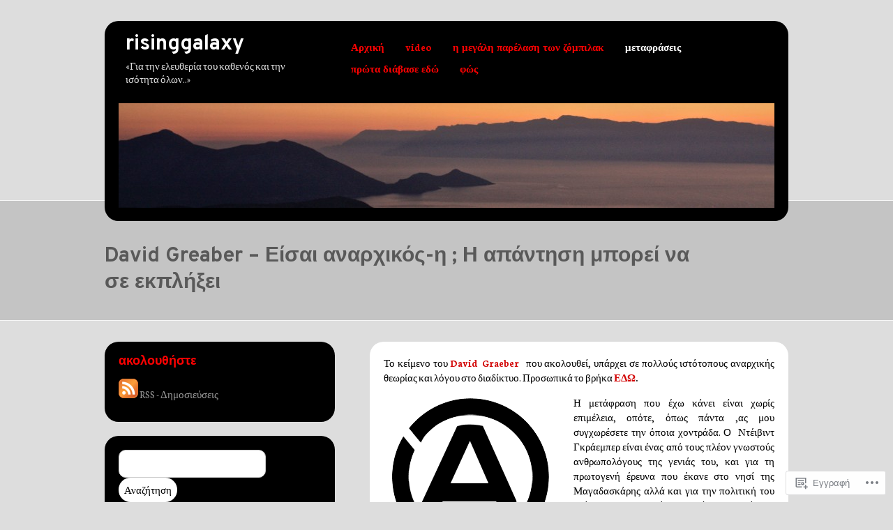

--- FILE ---
content_type: text/html; charset=UTF-8
request_url: https://risinggalaxy.wordpress.com/%CE%BC%CE%B5%CF%84%CE%B1%CF%86%CF%81%CE%AC%CF%83%CE%B5%CE%B9%CF%82/%CE%B8%CE%B5%CF%89%CF%81%CE%AF%CE%B1/david-greaber-%CE%B5%CE%AF%CF%83%CE%B1%CE%B9-%CE%B1%CE%BD%CE%B1%CF%81%CF%87%CE%B9%CE%BA%CF%8C%CF%82-%CE%B7-%CE%B7-%CE%B1%CF%80%CE%AC%CE%BD%CF%84%CE%B7%CF%83%CE%B7-%CE%BC%CF%80%CE%BF%CF%81%CE%B5/
body_size: 57437
content:
<!DOCTYPE html>
<!--[if IE 7]>
<html id="ie7" lang="el-GR">
<![endif]-->
<!--[if IE 8]>
<html id="ie8" lang="el-GR">
<![endif]-->
<!--[if (!IE)]><!-->
<html lang="el-GR">
<!--<![endif]-->
<head>
<meta charset="UTF-8" />
<title>David Greaber – Είσαι αναρχικός-η ; Η απάντηση μπορεί να σε εκπλήξει | risinggalaxy</title>
<link rel="profile" href="http://gmpg.org/xfn/11" />
<link rel="pingback" href="https://risinggalaxy.wordpress.com/xmlrpc.php" />
<script type="text/javascript">
  WebFontConfig = {"google":{"families":["Overpass:b:latin,latin-ext","Neuton:r,i,b,bi:latin,latin-ext"]},"api_url":"https:\/\/fonts-api.wp.com\/css"};
  (function() {
    var wf = document.createElement('script');
    wf.src = '/wp-content/plugins/custom-fonts/js/webfont.js';
    wf.type = 'text/javascript';
    wf.async = 'true';
    var s = document.getElementsByTagName('script')[0];
    s.parentNode.insertBefore(wf, s);
	})();
</script><style id="jetpack-custom-fonts-css">.wf-active #logo{font-weight:700;font-style:normal;font-weight:700;font-family:"Overpass",sans-serif}.wf-active #logo a{font-style:normal;font-style:normal;font-weight:700;font-family:"Overpass",sans-serif}.wf-active body{font-size:14.8px;font-family:"Neuton",serif}.wf-active #site-description{font-size:13.8px;font-size:14.8px;font-family:"Neuton",serif}.wf-active #access ul{font-size:15.9px;font-size:14.8px;font-family:"Neuton",serif}.wf-active #access ul ul a{font-size:13.8px}.wf-active .feature-slider .entry-date, .wf-active .feature-slider .entry-date a, .wf-active .featured-post .entry-date, .wf-active .featured-post .entry-date a{font-size:11.7px}.wf-active .archive-post .archive-post-wrapper span, .wf-active .latest-post .latest-post-wrapper span{font-size:14.8px;font-size:14.8px;font-family:"Neuton",serif}.wf-active .entry-date, .wf-active .entry-date a{font-size:11.7px;font-size:14.8px;font-family:"Neuton",serif}.wf-active .entry .more-link{font-size:15.9px;font-size:14.8px;font-family:"Neuton",serif}.wf-active .post-info{font-size:12.7px;font-size:14.8px;font-family:"Neuton",serif}.wf-active #author-info-box{font-size:13.8px;font-size:14.8px;font-family:"Neuton",serif}.wf-active .entry .wp-caption p.wp-caption-text{font-size:12.7px}.wf-active .entry .gallery-caption{font-size:11.7px}.wf-active .gallery-caption{font-size:12.7px}.wf-active body.attachment .attachment-meta{font-size:13.8px;font-size:14.8px;font-family:"Neuton",serif}.wf-active body.attachment .entry-date{font-size:13.8px}.wf-active .format-quote .entry blockquote cite{font-size:13.8px}.wf-active .page-link{font-size:14.8px}.wf-active .page-link a{font-size:15.9px}.wf-active #nav-below a{font-size:13.8px}.wf-active .widget-area{font-size:12.7px;font-size:14.8px;font-family:"Neuton",serif}.wf-active #searchform #s, .wf-active .widget_search #s{font-size:106%}.wf-active #searchform #searchsubmit, .wf-active .widget_search #searchsubmit{font-size:106%;font-size:14.8px;font-family:"Neuton",serif}.wf-active .widget_rss .rssSummary, .wf-active .widget_rss cite{font-size:100.7%}.wf-active .rss-date{font-size:100.7%}.wf-active .widget_twitter .timesince{font-size:100.7%}.wf-active #footer-widget-area .widget-area{font-size:12.7px;font-size:14.8px;font-family:"Neuton",serif}.wf-active #site-generator{font-size:11.7px;font-size:14.8px;font-family:"Neuton",serif}.wf-active #comments li.pingback p{font-size:12.7px}.wf-active #comments .comment-author{font-size:13.8px;font-size:14.8px;font-family:"Neuton",serif}.wf-active #comments .comment-meta{font-size:11.7px}.wf-active #comments .comment-body p{font-size:12.7px;font-size:14.8px;font-family:"Neuton",serif}.wf-active #respond p, .wf-active .comment-notes, .wf-active .logged-in-as{font-size:12.7px;font-size:14.8px;font-family:"Neuton",serif}.wf-active .comment-reply-link{font-size:12.7px;font-size:14.8px;font-family:"Neuton",serif}.wf-active #respond input[type=text], .wf-active #respond textarea{font-size:17px}.wf-active #respond input[type=submit]{font-size:18px}.wf-active #respond label{font-size:19.1px}.wf-active #respond .form-allowed-tags{font-size:12.7px}.wf-active #comment-nav-above a, .wf-active #comment-nav-below a{font-size:13.8px;font-size:14.8px;font-family:"Neuton",serif}.wf-active h1, .wf-active h2, .wf-active h3, .wf-active h4, .wf-active h5, .wf-active h6{font-weight:700;font-style:normal}.wf-active .feature-slider .post-link span{font-weight:700;font-style:normal}.wf-active .featured-post .featured-entry-title, .wf-active .featured-post .featured-entry-title a{font-style:normal;font-weight:700;font-family:"Overpass",sans-serif}.wf-active .feature-slider .featured-entry-title{font-style:normal;font-weight:700;font-family:"Overpass",sans-serif}.wf-active .featured-entry-title, .wf-active .featured-entry-title a{font-weight:700;font-style:normal;font-weight:700;font-family:"Overpass",sans-serif}.wf-active .latest-posts-header{font-weight:700;font-style:normal;font-weight:700;font-family:"Overpass",sans-serif}.wf-active .archive-post-title, .wf-active .archive-post-title a, .wf-active .latest-post-title, .wf-active .latest-post-title a{font-weight:700;font-style:normal;font-weight:700;font-family:"Overpass",sans-serif}.wf-active .entry-title, .wf-active .entry-title a{font-weight:700;font-style:normal;font-weight:700;font-family:"Overpass",sans-serif}.wf-active .single-title{font-weight:700;font-style:normal;font-weight:700;font-family:"Overpass",sans-serif}.wf-active .entry h1, .wf-active .entry h2, .wf-active .entry h3, .wf-active .entry h4, .wf-active .entry h5, .wf-active .entry h6{font-weight:700;font-style:normal;font-weight:700;font-family:"Overpass",sans-serif}.wf-active .entry h1{font-style:normal;font-weight:700}.wf-active .entry h2{font-style:normal;font-weight:700}.wf-active .entry h3{font-style:normal;font-weight:700}.wf-active .entry h4{font-style:normal;font-weight:700}.wf-active .entry h5{font-style:normal;font-weight:700}.wf-active .entry h6{font-style:normal;font-weight:700}.wf-active #author-info-title{font-style:normal;font-weight:700;font-style:normal;font-weight:700;font-family:"Overpass",sans-serif}.wf-active body .attachment .entry-title{font-style:normal;font-weight:700;font-family:"Overpass",sans-serif}.wf-active .widget-title{font-weight:700;font-style:normal;font-weight:700;font-family:"Overpass",sans-serif}.wf-active #wp-calendar caption{font-weight:700;font-style:normal;font-weight:700;font-family:"Overpass",sans-serif}.wf-active #footer-widget-area .widget-title{font-weight:700;font-style:normal;font-weight:700;font-family:"Overpass",sans-serif}.wf-active #comments-title, .wf-active #reply-title{font-weight:700;font-style:normal;font-weight:700;font-family:"Overpass",sans-serif}.wf-active #comments-title{font-style:normal;font-weight:700;font-family:"Overpass",sans-serif}.wf-active #respond h3{font-style:normal;font-weight:700;font-family:"Overpass",sans-serif}</style>
<meta name='robots' content='max-image-preview:large' />
<link rel='dns-prefetch' href='//widgets.wp.com' />
<link rel='dns-prefetch' href='//s0.wp.com' />
<link rel="alternate" type="application/rss+xml" title="Ροή RSS &raquo; risinggalaxy" href="https://risinggalaxy.wordpress.com/feed/" />
<link rel="alternate" type="application/rss+xml" title="Κανάλι σχολίων &raquo; risinggalaxy" href="https://risinggalaxy.wordpress.com/comments/feed/" />
<link rel="alternate" type="application/rss+xml" title="Κανάλι σχολίων David Greaber – Είσαι αναρχικός-η ; Η απάντηση μπορεί να σε&nbsp;εκπλήξει &raquo; risinggalaxy" href="https://risinggalaxy.wordpress.com/%ce%bc%ce%b5%cf%84%ce%b1%cf%86%cf%81%ce%ac%cf%83%ce%b5%ce%b9%cf%82/%ce%b8%ce%b5%cf%89%cf%81%ce%af%ce%b1/david-greaber-%ce%b5%ce%af%cf%83%ce%b1%ce%b9-%ce%b1%ce%bd%ce%b1%cf%81%cf%87%ce%b9%ce%ba%cf%8c%cf%82-%ce%b7-%ce%b7-%ce%b1%cf%80%ce%ac%ce%bd%cf%84%ce%b7%cf%83%ce%b7-%ce%bc%cf%80%ce%bf%cf%81%ce%b5/feed/" />
	<script type="text/javascript">
		/* <![CDATA[ */
		function addLoadEvent(func) {
			var oldonload = window.onload;
			if (typeof window.onload != 'function') {
				window.onload = func;
			} else {
				window.onload = function () {
					oldonload();
					func();
				}
			}
		}
		/* ]]> */
	</script>
	<link crossorigin='anonymous' rel='stylesheet' id='all-css-0-1' href='/wp-content/mu-plugins/likes/jetpack-likes.css?m=1743883414i&cssminify=yes' type='text/css' media='all' />
<style id='wp-emoji-styles-inline-css'>

	img.wp-smiley, img.emoji {
		display: inline !important;
		border: none !important;
		box-shadow: none !important;
		height: 1em !important;
		width: 1em !important;
		margin: 0 0.07em !important;
		vertical-align: -0.1em !important;
		background: none !important;
		padding: 0 !important;
	}
/*# sourceURL=wp-emoji-styles-inline-css */
</style>
<link crossorigin='anonymous' rel='stylesheet' id='all-css-2-1' href='/wp-content/plugins/gutenberg-core/v22.2.0/build/styles/block-library/style.css?m=1764855221i&cssminify=yes' type='text/css' media='all' />
<style id='wp-block-library-inline-css'>
.has-text-align-justify {
	text-align:justify;
}
.has-text-align-justify{text-align:justify;}

/*# sourceURL=wp-block-library-inline-css */
</style><style id='global-styles-inline-css'>
:root{--wp--preset--aspect-ratio--square: 1;--wp--preset--aspect-ratio--4-3: 4/3;--wp--preset--aspect-ratio--3-4: 3/4;--wp--preset--aspect-ratio--3-2: 3/2;--wp--preset--aspect-ratio--2-3: 2/3;--wp--preset--aspect-ratio--16-9: 16/9;--wp--preset--aspect-ratio--9-16: 9/16;--wp--preset--color--black: #000000;--wp--preset--color--cyan-bluish-gray: #abb8c3;--wp--preset--color--white: #ffffff;--wp--preset--color--pale-pink: #f78da7;--wp--preset--color--vivid-red: #cf2e2e;--wp--preset--color--luminous-vivid-orange: #ff6900;--wp--preset--color--luminous-vivid-amber: #fcb900;--wp--preset--color--light-green-cyan: #7bdcb5;--wp--preset--color--vivid-green-cyan: #00d084;--wp--preset--color--pale-cyan-blue: #8ed1fc;--wp--preset--color--vivid-cyan-blue: #0693e3;--wp--preset--color--vivid-purple: #9b51e0;--wp--preset--gradient--vivid-cyan-blue-to-vivid-purple: linear-gradient(135deg,rgb(6,147,227) 0%,rgb(155,81,224) 100%);--wp--preset--gradient--light-green-cyan-to-vivid-green-cyan: linear-gradient(135deg,rgb(122,220,180) 0%,rgb(0,208,130) 100%);--wp--preset--gradient--luminous-vivid-amber-to-luminous-vivid-orange: linear-gradient(135deg,rgb(252,185,0) 0%,rgb(255,105,0) 100%);--wp--preset--gradient--luminous-vivid-orange-to-vivid-red: linear-gradient(135deg,rgb(255,105,0) 0%,rgb(207,46,46) 100%);--wp--preset--gradient--very-light-gray-to-cyan-bluish-gray: linear-gradient(135deg,rgb(238,238,238) 0%,rgb(169,184,195) 100%);--wp--preset--gradient--cool-to-warm-spectrum: linear-gradient(135deg,rgb(74,234,220) 0%,rgb(151,120,209) 20%,rgb(207,42,186) 40%,rgb(238,44,130) 60%,rgb(251,105,98) 80%,rgb(254,248,76) 100%);--wp--preset--gradient--blush-light-purple: linear-gradient(135deg,rgb(255,206,236) 0%,rgb(152,150,240) 100%);--wp--preset--gradient--blush-bordeaux: linear-gradient(135deg,rgb(254,205,165) 0%,rgb(254,45,45) 50%,rgb(107,0,62) 100%);--wp--preset--gradient--luminous-dusk: linear-gradient(135deg,rgb(255,203,112) 0%,rgb(199,81,192) 50%,rgb(65,88,208) 100%);--wp--preset--gradient--pale-ocean: linear-gradient(135deg,rgb(255,245,203) 0%,rgb(182,227,212) 50%,rgb(51,167,181) 100%);--wp--preset--gradient--electric-grass: linear-gradient(135deg,rgb(202,248,128) 0%,rgb(113,206,126) 100%);--wp--preset--gradient--midnight: linear-gradient(135deg,rgb(2,3,129) 0%,rgb(40,116,252) 100%);--wp--preset--font-size--small: 13px;--wp--preset--font-size--medium: 20px;--wp--preset--font-size--large: 36px;--wp--preset--font-size--x-large: 42px;--wp--preset--font-family--albert-sans: 'Albert Sans', sans-serif;--wp--preset--font-family--alegreya: Alegreya, serif;--wp--preset--font-family--arvo: Arvo, serif;--wp--preset--font-family--bodoni-moda: 'Bodoni Moda', serif;--wp--preset--font-family--bricolage-grotesque: 'Bricolage Grotesque', sans-serif;--wp--preset--font-family--cabin: Cabin, sans-serif;--wp--preset--font-family--chivo: Chivo, sans-serif;--wp--preset--font-family--commissioner: Commissioner, sans-serif;--wp--preset--font-family--cormorant: Cormorant, serif;--wp--preset--font-family--courier-prime: 'Courier Prime', monospace;--wp--preset--font-family--crimson-pro: 'Crimson Pro', serif;--wp--preset--font-family--dm-mono: 'DM Mono', monospace;--wp--preset--font-family--dm-sans: 'DM Sans', sans-serif;--wp--preset--font-family--dm-serif-display: 'DM Serif Display', serif;--wp--preset--font-family--domine: Domine, serif;--wp--preset--font-family--eb-garamond: 'EB Garamond', serif;--wp--preset--font-family--epilogue: Epilogue, sans-serif;--wp--preset--font-family--fahkwang: Fahkwang, sans-serif;--wp--preset--font-family--figtree: Figtree, sans-serif;--wp--preset--font-family--fira-sans: 'Fira Sans', sans-serif;--wp--preset--font-family--fjalla-one: 'Fjalla One', sans-serif;--wp--preset--font-family--fraunces: Fraunces, serif;--wp--preset--font-family--gabarito: Gabarito, system-ui;--wp--preset--font-family--ibm-plex-mono: 'IBM Plex Mono', monospace;--wp--preset--font-family--ibm-plex-sans: 'IBM Plex Sans', sans-serif;--wp--preset--font-family--ibarra-real-nova: 'Ibarra Real Nova', serif;--wp--preset--font-family--instrument-serif: 'Instrument Serif', serif;--wp--preset--font-family--inter: Inter, sans-serif;--wp--preset--font-family--josefin-sans: 'Josefin Sans', sans-serif;--wp--preset--font-family--jost: Jost, sans-serif;--wp--preset--font-family--libre-baskerville: 'Libre Baskerville', serif;--wp--preset--font-family--libre-franklin: 'Libre Franklin', sans-serif;--wp--preset--font-family--literata: Literata, serif;--wp--preset--font-family--lora: Lora, serif;--wp--preset--font-family--merriweather: Merriweather, serif;--wp--preset--font-family--montserrat: Montserrat, sans-serif;--wp--preset--font-family--newsreader: Newsreader, serif;--wp--preset--font-family--noto-sans-mono: 'Noto Sans Mono', sans-serif;--wp--preset--font-family--nunito: Nunito, sans-serif;--wp--preset--font-family--open-sans: 'Open Sans', sans-serif;--wp--preset--font-family--overpass: Overpass, sans-serif;--wp--preset--font-family--pt-serif: 'PT Serif', serif;--wp--preset--font-family--petrona: Petrona, serif;--wp--preset--font-family--piazzolla: Piazzolla, serif;--wp--preset--font-family--playfair-display: 'Playfair Display', serif;--wp--preset--font-family--plus-jakarta-sans: 'Plus Jakarta Sans', sans-serif;--wp--preset--font-family--poppins: Poppins, sans-serif;--wp--preset--font-family--raleway: Raleway, sans-serif;--wp--preset--font-family--roboto: Roboto, sans-serif;--wp--preset--font-family--roboto-slab: 'Roboto Slab', serif;--wp--preset--font-family--rubik: Rubik, sans-serif;--wp--preset--font-family--rufina: Rufina, serif;--wp--preset--font-family--sora: Sora, sans-serif;--wp--preset--font-family--source-sans-3: 'Source Sans 3', sans-serif;--wp--preset--font-family--source-serif-4: 'Source Serif 4', serif;--wp--preset--font-family--space-mono: 'Space Mono', monospace;--wp--preset--font-family--syne: Syne, sans-serif;--wp--preset--font-family--texturina: Texturina, serif;--wp--preset--font-family--urbanist: Urbanist, sans-serif;--wp--preset--font-family--work-sans: 'Work Sans', sans-serif;--wp--preset--spacing--20: 0.44rem;--wp--preset--spacing--30: 0.67rem;--wp--preset--spacing--40: 1rem;--wp--preset--spacing--50: 1.5rem;--wp--preset--spacing--60: 2.25rem;--wp--preset--spacing--70: 3.38rem;--wp--preset--spacing--80: 5.06rem;--wp--preset--shadow--natural: 6px 6px 9px rgba(0, 0, 0, 0.2);--wp--preset--shadow--deep: 12px 12px 50px rgba(0, 0, 0, 0.4);--wp--preset--shadow--sharp: 6px 6px 0px rgba(0, 0, 0, 0.2);--wp--preset--shadow--outlined: 6px 6px 0px -3px rgb(255, 255, 255), 6px 6px rgb(0, 0, 0);--wp--preset--shadow--crisp: 6px 6px 0px rgb(0, 0, 0);}:where(.is-layout-flex){gap: 0.5em;}:where(.is-layout-grid){gap: 0.5em;}body .is-layout-flex{display: flex;}.is-layout-flex{flex-wrap: wrap;align-items: center;}.is-layout-flex > :is(*, div){margin: 0;}body .is-layout-grid{display: grid;}.is-layout-grid > :is(*, div){margin: 0;}:where(.wp-block-columns.is-layout-flex){gap: 2em;}:where(.wp-block-columns.is-layout-grid){gap: 2em;}:where(.wp-block-post-template.is-layout-flex){gap: 1.25em;}:where(.wp-block-post-template.is-layout-grid){gap: 1.25em;}.has-black-color{color: var(--wp--preset--color--black) !important;}.has-cyan-bluish-gray-color{color: var(--wp--preset--color--cyan-bluish-gray) !important;}.has-white-color{color: var(--wp--preset--color--white) !important;}.has-pale-pink-color{color: var(--wp--preset--color--pale-pink) !important;}.has-vivid-red-color{color: var(--wp--preset--color--vivid-red) !important;}.has-luminous-vivid-orange-color{color: var(--wp--preset--color--luminous-vivid-orange) !important;}.has-luminous-vivid-amber-color{color: var(--wp--preset--color--luminous-vivid-amber) !important;}.has-light-green-cyan-color{color: var(--wp--preset--color--light-green-cyan) !important;}.has-vivid-green-cyan-color{color: var(--wp--preset--color--vivid-green-cyan) !important;}.has-pale-cyan-blue-color{color: var(--wp--preset--color--pale-cyan-blue) !important;}.has-vivid-cyan-blue-color{color: var(--wp--preset--color--vivid-cyan-blue) !important;}.has-vivid-purple-color{color: var(--wp--preset--color--vivid-purple) !important;}.has-black-background-color{background-color: var(--wp--preset--color--black) !important;}.has-cyan-bluish-gray-background-color{background-color: var(--wp--preset--color--cyan-bluish-gray) !important;}.has-white-background-color{background-color: var(--wp--preset--color--white) !important;}.has-pale-pink-background-color{background-color: var(--wp--preset--color--pale-pink) !important;}.has-vivid-red-background-color{background-color: var(--wp--preset--color--vivid-red) !important;}.has-luminous-vivid-orange-background-color{background-color: var(--wp--preset--color--luminous-vivid-orange) !important;}.has-luminous-vivid-amber-background-color{background-color: var(--wp--preset--color--luminous-vivid-amber) !important;}.has-light-green-cyan-background-color{background-color: var(--wp--preset--color--light-green-cyan) !important;}.has-vivid-green-cyan-background-color{background-color: var(--wp--preset--color--vivid-green-cyan) !important;}.has-pale-cyan-blue-background-color{background-color: var(--wp--preset--color--pale-cyan-blue) !important;}.has-vivid-cyan-blue-background-color{background-color: var(--wp--preset--color--vivid-cyan-blue) !important;}.has-vivid-purple-background-color{background-color: var(--wp--preset--color--vivid-purple) !important;}.has-black-border-color{border-color: var(--wp--preset--color--black) !important;}.has-cyan-bluish-gray-border-color{border-color: var(--wp--preset--color--cyan-bluish-gray) !important;}.has-white-border-color{border-color: var(--wp--preset--color--white) !important;}.has-pale-pink-border-color{border-color: var(--wp--preset--color--pale-pink) !important;}.has-vivid-red-border-color{border-color: var(--wp--preset--color--vivid-red) !important;}.has-luminous-vivid-orange-border-color{border-color: var(--wp--preset--color--luminous-vivid-orange) !important;}.has-luminous-vivid-amber-border-color{border-color: var(--wp--preset--color--luminous-vivid-amber) !important;}.has-light-green-cyan-border-color{border-color: var(--wp--preset--color--light-green-cyan) !important;}.has-vivid-green-cyan-border-color{border-color: var(--wp--preset--color--vivid-green-cyan) !important;}.has-pale-cyan-blue-border-color{border-color: var(--wp--preset--color--pale-cyan-blue) !important;}.has-vivid-cyan-blue-border-color{border-color: var(--wp--preset--color--vivid-cyan-blue) !important;}.has-vivid-purple-border-color{border-color: var(--wp--preset--color--vivid-purple) !important;}.has-vivid-cyan-blue-to-vivid-purple-gradient-background{background: var(--wp--preset--gradient--vivid-cyan-blue-to-vivid-purple) !important;}.has-light-green-cyan-to-vivid-green-cyan-gradient-background{background: var(--wp--preset--gradient--light-green-cyan-to-vivid-green-cyan) !important;}.has-luminous-vivid-amber-to-luminous-vivid-orange-gradient-background{background: var(--wp--preset--gradient--luminous-vivid-amber-to-luminous-vivid-orange) !important;}.has-luminous-vivid-orange-to-vivid-red-gradient-background{background: var(--wp--preset--gradient--luminous-vivid-orange-to-vivid-red) !important;}.has-very-light-gray-to-cyan-bluish-gray-gradient-background{background: var(--wp--preset--gradient--very-light-gray-to-cyan-bluish-gray) !important;}.has-cool-to-warm-spectrum-gradient-background{background: var(--wp--preset--gradient--cool-to-warm-spectrum) !important;}.has-blush-light-purple-gradient-background{background: var(--wp--preset--gradient--blush-light-purple) !important;}.has-blush-bordeaux-gradient-background{background: var(--wp--preset--gradient--blush-bordeaux) !important;}.has-luminous-dusk-gradient-background{background: var(--wp--preset--gradient--luminous-dusk) !important;}.has-pale-ocean-gradient-background{background: var(--wp--preset--gradient--pale-ocean) !important;}.has-electric-grass-gradient-background{background: var(--wp--preset--gradient--electric-grass) !important;}.has-midnight-gradient-background{background: var(--wp--preset--gradient--midnight) !important;}.has-small-font-size{font-size: var(--wp--preset--font-size--small) !important;}.has-medium-font-size{font-size: var(--wp--preset--font-size--medium) !important;}.has-large-font-size{font-size: var(--wp--preset--font-size--large) !important;}.has-x-large-font-size{font-size: var(--wp--preset--font-size--x-large) !important;}.has-albert-sans-font-family{font-family: var(--wp--preset--font-family--albert-sans) !important;}.has-alegreya-font-family{font-family: var(--wp--preset--font-family--alegreya) !important;}.has-arvo-font-family{font-family: var(--wp--preset--font-family--arvo) !important;}.has-bodoni-moda-font-family{font-family: var(--wp--preset--font-family--bodoni-moda) !important;}.has-bricolage-grotesque-font-family{font-family: var(--wp--preset--font-family--bricolage-grotesque) !important;}.has-cabin-font-family{font-family: var(--wp--preset--font-family--cabin) !important;}.has-chivo-font-family{font-family: var(--wp--preset--font-family--chivo) !important;}.has-commissioner-font-family{font-family: var(--wp--preset--font-family--commissioner) !important;}.has-cormorant-font-family{font-family: var(--wp--preset--font-family--cormorant) !important;}.has-courier-prime-font-family{font-family: var(--wp--preset--font-family--courier-prime) !important;}.has-crimson-pro-font-family{font-family: var(--wp--preset--font-family--crimson-pro) !important;}.has-dm-mono-font-family{font-family: var(--wp--preset--font-family--dm-mono) !important;}.has-dm-sans-font-family{font-family: var(--wp--preset--font-family--dm-sans) !important;}.has-dm-serif-display-font-family{font-family: var(--wp--preset--font-family--dm-serif-display) !important;}.has-domine-font-family{font-family: var(--wp--preset--font-family--domine) !important;}.has-eb-garamond-font-family{font-family: var(--wp--preset--font-family--eb-garamond) !important;}.has-epilogue-font-family{font-family: var(--wp--preset--font-family--epilogue) !important;}.has-fahkwang-font-family{font-family: var(--wp--preset--font-family--fahkwang) !important;}.has-figtree-font-family{font-family: var(--wp--preset--font-family--figtree) !important;}.has-fira-sans-font-family{font-family: var(--wp--preset--font-family--fira-sans) !important;}.has-fjalla-one-font-family{font-family: var(--wp--preset--font-family--fjalla-one) !important;}.has-fraunces-font-family{font-family: var(--wp--preset--font-family--fraunces) !important;}.has-gabarito-font-family{font-family: var(--wp--preset--font-family--gabarito) !important;}.has-ibm-plex-mono-font-family{font-family: var(--wp--preset--font-family--ibm-plex-mono) !important;}.has-ibm-plex-sans-font-family{font-family: var(--wp--preset--font-family--ibm-plex-sans) !important;}.has-ibarra-real-nova-font-family{font-family: var(--wp--preset--font-family--ibarra-real-nova) !important;}.has-instrument-serif-font-family{font-family: var(--wp--preset--font-family--instrument-serif) !important;}.has-inter-font-family{font-family: var(--wp--preset--font-family--inter) !important;}.has-josefin-sans-font-family{font-family: var(--wp--preset--font-family--josefin-sans) !important;}.has-jost-font-family{font-family: var(--wp--preset--font-family--jost) !important;}.has-libre-baskerville-font-family{font-family: var(--wp--preset--font-family--libre-baskerville) !important;}.has-libre-franklin-font-family{font-family: var(--wp--preset--font-family--libre-franklin) !important;}.has-literata-font-family{font-family: var(--wp--preset--font-family--literata) !important;}.has-lora-font-family{font-family: var(--wp--preset--font-family--lora) !important;}.has-merriweather-font-family{font-family: var(--wp--preset--font-family--merriweather) !important;}.has-montserrat-font-family{font-family: var(--wp--preset--font-family--montserrat) !important;}.has-newsreader-font-family{font-family: var(--wp--preset--font-family--newsreader) !important;}.has-noto-sans-mono-font-family{font-family: var(--wp--preset--font-family--noto-sans-mono) !important;}.has-nunito-font-family{font-family: var(--wp--preset--font-family--nunito) !important;}.has-open-sans-font-family{font-family: var(--wp--preset--font-family--open-sans) !important;}.has-overpass-font-family{font-family: var(--wp--preset--font-family--overpass) !important;}.has-pt-serif-font-family{font-family: var(--wp--preset--font-family--pt-serif) !important;}.has-petrona-font-family{font-family: var(--wp--preset--font-family--petrona) !important;}.has-piazzolla-font-family{font-family: var(--wp--preset--font-family--piazzolla) !important;}.has-playfair-display-font-family{font-family: var(--wp--preset--font-family--playfair-display) !important;}.has-plus-jakarta-sans-font-family{font-family: var(--wp--preset--font-family--plus-jakarta-sans) !important;}.has-poppins-font-family{font-family: var(--wp--preset--font-family--poppins) !important;}.has-raleway-font-family{font-family: var(--wp--preset--font-family--raleway) !important;}.has-roboto-font-family{font-family: var(--wp--preset--font-family--roboto) !important;}.has-roboto-slab-font-family{font-family: var(--wp--preset--font-family--roboto-slab) !important;}.has-rubik-font-family{font-family: var(--wp--preset--font-family--rubik) !important;}.has-rufina-font-family{font-family: var(--wp--preset--font-family--rufina) !important;}.has-sora-font-family{font-family: var(--wp--preset--font-family--sora) !important;}.has-source-sans-3-font-family{font-family: var(--wp--preset--font-family--source-sans-3) !important;}.has-source-serif-4-font-family{font-family: var(--wp--preset--font-family--source-serif-4) !important;}.has-space-mono-font-family{font-family: var(--wp--preset--font-family--space-mono) !important;}.has-syne-font-family{font-family: var(--wp--preset--font-family--syne) !important;}.has-texturina-font-family{font-family: var(--wp--preset--font-family--texturina) !important;}.has-urbanist-font-family{font-family: var(--wp--preset--font-family--urbanist) !important;}.has-work-sans-font-family{font-family: var(--wp--preset--font-family--work-sans) !important;}
/*# sourceURL=global-styles-inline-css */
</style>

<style id='classic-theme-styles-inline-css'>
/*! This file is auto-generated */
.wp-block-button__link{color:#fff;background-color:#32373c;border-radius:9999px;box-shadow:none;text-decoration:none;padding:calc(.667em + 2px) calc(1.333em + 2px);font-size:1.125em}.wp-block-file__button{background:#32373c;color:#fff;text-decoration:none}
/*# sourceURL=/wp-includes/css/classic-themes.min.css */
</style>
<link crossorigin='anonymous' rel='stylesheet' id='all-css-4-1' href='/_static/??-eJx9jksOwjAMRC9EsEAtnwXiKCgfC1LqJIqd9vq4qtgAYmPJM/PsgbkYn5NgEqBmytjuMTH4XFF1KlZAE4QhWhyRNLb1zBv4jc1FGeNcqchsdFJsZOShIP/jBpRi/dOotJ5YDeCW3t5twhRyBdskkxWJ/osCrh5ci2OACavTzyoulflzX7pc6bI7Hk777tx1/fACNXxjkA==&cssminify=yes' type='text/css' media='all' />
<link rel='stylesheet' id='verbum-gutenberg-css-css' href='https://widgets.wp.com/verbum-block-editor/block-editor.css?ver=1738686361' media='all' />
<link crossorigin='anonymous' rel='stylesheet' id='all-css-6-1' href='/_static/??-eJx9i0EKAjEMAD9kDEsXxYP4lrbEWkmb0qTI/t56U4S9zcAMvhpEqUbV0B5USLGNgEpM0TyqbUzHqHrA/TAKS9epHgKP/6UMaDxSroqdAkuamHBWX7o3JRJgid6y1B+BO/vcP+utXJfzupwuzq3u+Qbd+VA6&cssminify=yes' type='text/css' media='all' />
<link crossorigin='anonymous' rel='stylesheet' id='print-css-7-1' href='/wp-content/mu-plugins/global-print/global-print.css?m=1465851035i&cssminify=yes' type='text/css' media='print' />
<style id='jetpack-global-styles-frontend-style-inline-css'>
:root { --font-headings: unset; --font-base: unset; --font-headings-default: -apple-system,BlinkMacSystemFont,"Segoe UI",Roboto,Oxygen-Sans,Ubuntu,Cantarell,"Helvetica Neue",sans-serif; --font-base-default: -apple-system,BlinkMacSystemFont,"Segoe UI",Roboto,Oxygen-Sans,Ubuntu,Cantarell,"Helvetica Neue",sans-serif;}
/*# sourceURL=jetpack-global-styles-frontend-style-inline-css */
</style>
<link crossorigin='anonymous' rel='stylesheet' id='all-css-10-1' href='/_static/??-eJyNjcsKAjEMRX/IGtQZBxfip0hMS9sxTYppGfx7H7gRN+7ugcs5sFRHKi1Ig9Jd5R6zGMyhVaTrh8G6QFHfORhYwlvw6P39PbPENZmt4G/ROQuBKWVkxxrVvuBH1lIoz2waILJekF+HUzlupnG3nQ77YZwfuRJIaQ==&cssminify=yes' type='text/css' media='all' />
<script type="text/javascript" id="wpcom-actionbar-placeholder-js-extra">
/* <![CDATA[ */
var actionbardata = {"siteID":"20417678","postID":"54173","siteURL":"https://risinggalaxy.wordpress.com","xhrURL":"https://risinggalaxy.wordpress.com/wp-admin/admin-ajax.php","nonce":"2b992cfbfc","isLoggedIn":"","statusMessage":"","subsEmailDefault":"instantly","proxyScriptUrl":"https://s0.wp.com/wp-content/js/wpcom-proxy-request.js?m=1513050504i&amp;ver=20211021","shortlink":"https://wp.me/P1nFzo-e5L","i18n":{"followedText":"\u039d\u03ad\u03b1 \u03ac\u03c1\u03b8\u03c1\u03b1 \u03b1\u03c0\u03cc \u03b1\u03c5\u03c4\u03cc\u03bd \u03c4\u03bf\u03bd \u03b9\u03c3\u03c4\u03cc\u03c4\u03bf\u03c0\u03bf \u03b8\u03b1 \u03b5\u03bc\u03c6\u03b1\u03bd\u03af\u03b6\u03bf\u03bd\u03c4\u03b1\u03b9 \u03c4\u03ce\u03c1\u03b1 \u03c3\u03c4\u03bf\u03bd \u003Ca href=\"https://wordpress.com/reader\"\u003E\u0391\u03bd\u03b1\u03b3\u03bd\u03ce\u03c3\u03c4\u03b7\u003C/a\u003E","foldBar":"\u03a3\u03cd\u03bc\u03c0\u03c4\u03c5\u03be\u03b7 \u03bc\u03c0\u03ac\u03c1\u03b1\u03c2","unfoldBar":"\u0386\u03bd\u03bf\u03b9\u03b3\u03bc\u03b1","shortLinkCopied":"\u039f \u03c3\u03cd\u03bd\u03b4\u03b5\u03c3\u03bc\u03bf\u03c2 \u03bc\u03b9\u03ba\u03c1\u03bf\u03cd URL \u03b1\u03bd\u03c4\u03b9\u03b3\u03c1\u03ac\u03c6\u03b7\u03ba\u03b5 \u03c3\u03c4\u03bf \u03c0\u03c1\u03cc\u03c7\u03b5\u03b9\u03c1\u03bf."}};
//# sourceURL=wpcom-actionbar-placeholder-js-extra
/* ]]> */
</script>
<script type="text/javascript" id="jetpack-mu-wpcom-settings-js-before">
/* <![CDATA[ */
var JETPACK_MU_WPCOM_SETTINGS = {"assetsUrl":"https://s0.wp.com/wp-content/mu-plugins/jetpack-mu-wpcom-plugin/sun/jetpack_vendor/automattic/jetpack-mu-wpcom/src/build/"};
//# sourceURL=jetpack-mu-wpcom-settings-js-before
/* ]]> */
</script>
<script crossorigin='anonymous' type='text/javascript'  src='/wp-content/js/rlt-proxy.js?m=1720530689i'></script>
<script type="text/javascript" id="rlt-proxy-js-after">
/* <![CDATA[ */
	rltInitialize( {"token":null,"iframeOrigins":["https:\/\/widgets.wp.com"]} );
//# sourceURL=rlt-proxy-js-after
/* ]]> */
</script>
<link rel="EditURI" type="application/rsd+xml" title="RSD" href="https://risinggalaxy.wordpress.com/xmlrpc.php?rsd" />
<meta name="generator" content="WordPress.com" />
<link rel="canonical" href="https://risinggalaxy.wordpress.com/%ce%bc%ce%b5%cf%84%ce%b1%cf%86%cf%81%ce%ac%cf%83%ce%b5%ce%b9%cf%82/%ce%b8%ce%b5%cf%89%cf%81%ce%af%ce%b1/david-greaber-%ce%b5%ce%af%cf%83%ce%b1%ce%b9-%ce%b1%ce%bd%ce%b1%cf%81%cf%87%ce%b9%ce%ba%cf%8c%cf%82-%ce%b7-%ce%b7-%ce%b1%cf%80%ce%ac%ce%bd%cf%84%ce%b7%cf%83%ce%b7-%ce%bc%cf%80%ce%bf%cf%81%ce%b5/" />
<link rel='shortlink' href='https://wp.me/P1nFzo-e5L' />
<link rel="alternate" type="application/json+oembed" href="https://public-api.wordpress.com/oembed/?format=json&amp;url=https%3A%2F%2Frisinggalaxy.wordpress.com%2F%25ce%25bc%25ce%25b5%25cf%2584%25ce%25b1%25cf%2586%25cf%2581%25ce%25ac%25cf%2583%25ce%25b5%25ce%25b9%25cf%2582%2F%25ce%25b8%25ce%25b5%25cf%2589%25cf%2581%25ce%25af%25ce%25b1%2Fdavid-greaber-%25ce%25b5%25ce%25af%25cf%2583%25ce%25b1%25ce%25b9-%25ce%25b1%25ce%25bd%25ce%25b1%25cf%2581%25cf%2587%25ce%25b9%25ce%25ba%25cf%258c%25cf%2582-%25ce%25b7-%25ce%25b7-%25ce%25b1%25cf%2580%25ce%25ac%25ce%25bd%25cf%2584%25ce%25b7%25cf%2583%25ce%25b7-%25ce%25bc%25cf%2580%25ce%25bf%25cf%2581%25ce%25b5%2F&amp;for=wpcom-auto-discovery" /><link rel="alternate" type="application/xml+oembed" href="https://public-api.wordpress.com/oembed/?format=xml&amp;url=https%3A%2F%2Frisinggalaxy.wordpress.com%2F%25ce%25bc%25ce%25b5%25cf%2584%25ce%25b1%25cf%2586%25cf%2581%25ce%25ac%25cf%2583%25ce%25b5%25ce%25b9%25cf%2582%2F%25ce%25b8%25ce%25b5%25cf%2589%25cf%2581%25ce%25af%25ce%25b1%2Fdavid-greaber-%25ce%25b5%25ce%25af%25cf%2583%25ce%25b1%25ce%25b9-%25ce%25b1%25ce%25bd%25ce%25b1%25cf%2581%25cf%2587%25ce%25b9%25ce%25ba%25cf%258c%25cf%2582-%25ce%25b7-%25ce%25b7-%25ce%25b1%25cf%2580%25ce%25ac%25ce%25bd%25cf%2584%25ce%25b7%25cf%2583%25ce%25b7-%25ce%25bc%25cf%2580%25ce%25bf%25cf%2581%25ce%25b5%2F&amp;for=wpcom-auto-discovery" />
<!-- Jetpack Open Graph Tags -->
<meta property="og:type" content="article" />
<meta property="og:title" content="David Greaber – Είσαι αναρχικός-η ; Η απάντηση μπορεί να σε εκπλήξει" />
<meta property="og:url" content="https://risinggalaxy.wordpress.com/%ce%bc%ce%b5%cf%84%ce%b1%cf%86%cf%81%ce%ac%cf%83%ce%b5%ce%b9%cf%82/%ce%b8%ce%b5%cf%89%cf%81%ce%af%ce%b1/david-greaber-%ce%b5%ce%af%cf%83%ce%b1%ce%b9-%ce%b1%ce%bd%ce%b1%cf%81%cf%87%ce%b9%ce%ba%cf%8c%cf%82-%ce%b7-%ce%b7-%ce%b1%cf%80%ce%ac%ce%bd%cf%84%ce%b7%cf%83%ce%b7-%ce%bc%cf%80%ce%bf%cf%81%ce%b5/" />
<meta property="og:description" content="Το κείμενο του David Graeber  που ακολουθεί, υπάρχει σε πολλούς ιστότοπους αναρχικής θεωρίας και λόγου στο διαδίκτυο. Προσωπικά το βρήκα ΕΔΩ. Η μετάφραση που έχω κάνει είναι χωρίς επιμέλεια, οπότε,…" />
<meta property="article:published_time" content="2011-11-12T15:01:37+00:00" />
<meta property="article:modified_time" content="2016-08-09T23:48:43+00:00" />
<meta property="og:site_name" content="risinggalaxy" />
<meta property="og:image" content="https://risinggalaxy.wordpress.com/wp-content/uploads/2011/11/areyouananarchist.png" />
<meta property="og:image:width" content="257" />
<meta property="og:image:height" content="358" />
<meta property="og:image:alt" content="" />
<meta property="og:locale" content="el_GR" />
<meta property="fb:app_id" content="249643311490" />
<meta property="article:publisher" content="https://www.facebook.com/WordPresscom" />
<meta name="twitter:creator" content="@risinggalaxy" />
<meta name="twitter:site" content="@risinggalaxy" />
<meta name="twitter:text:title" content="David Greaber – Είσαι αναρχικός-η ; Η απάντηση μπορεί να σε&nbsp;εκπλήξει" />
<meta name="twitter:image" content="https://risinggalaxy.wordpress.com/wp-content/uploads/2011/11/areyouananarchist.png?w=144" />
<meta name="twitter:card" content="summary" />

<!-- End Jetpack Open Graph Tags -->
<link rel="shortcut icon" type="image/x-icon" href="https://secure.gravatar.com/blavatar/33ee1eb970cd5aaf101a1753975db2726466c683923fdabd640defbb2c223538?s=32" sizes="16x16" />
<link rel="icon" type="image/x-icon" href="https://secure.gravatar.com/blavatar/33ee1eb970cd5aaf101a1753975db2726466c683923fdabd640defbb2c223538?s=32" sizes="16x16" />
<link rel="apple-touch-icon" href="https://secure.gravatar.com/blavatar/33ee1eb970cd5aaf101a1753975db2726466c683923fdabd640defbb2c223538?s=114" />
<link rel='openid.server' href='https://risinggalaxy.wordpress.com/?openidserver=1' />
<link rel='openid.delegate' href='https://risinggalaxy.wordpress.com/' />
<link rel="search" type="application/opensearchdescription+xml" href="https://risinggalaxy.wordpress.com/osd.xml" title="risinggalaxy" />
<link rel="search" type="application/opensearchdescription+xml" href="https://s1.wp.com/opensearch.xml" title="WordPress.com" />
<meta name="theme-color" content="#dddddd" />
	<style type="text/css">
			#featured-posts-container,
		#single-header,
		#footer {
			background: none;
		}
		</style>
	<meta name="description" content="Το κείμενο του David Graeber  που ακολουθεί, υπάρχει σε πολλούς ιστότοπους αναρχικής θεωρίας και λόγου στο διαδίκτυο. Προσωπικά το βρήκα ΕΔΩ. Η μετάφραση που έχω κάνει είναι χωρίς επιμέλεια, οπότε, όπως πάντα ,ας μου συγχωρέσετε την όποια χοντράδα. Ο  Ντέιβιντ Γκράεμπερ είναι ένας από τους πλέον γνωστούς ανθρωπολόγους της γενιάς του, και για τη πρωτογενή έρευνα που έκανε στο νησί&hellip;" />
<style type="text/css" id="custom-background-css">
body.custom-background { background-color: #dddddd; }
</style>
	<style type="text/css" id="custom-colors-css">.entry-wrapper, #comments .pingback .comment-body, #comments .comment .comment-body,
.latest-post .latest-post-wrapper, .archive-post .archive-post-wrapper {
	color: #000;
}
a.comment-reply-link {
	color: #fff;
}
.entry-title, .entry-title a, .latest-post-title, .latest-post-title a, .archive-post-title, .archive-post-title a, .featured-entry-title, .featured-entry-title a { color: #222222;}
#nav-below a { color: #000000;}
.featured-posts div.featured-post-content { color: #000000;}
#site-generator { color: #686868;}
#site-generator a { color: #545454;}
body { background-color: #dddddd;}
body { color: #595959;}
#featured-posts-container, #single-header, #footer, #comments .avatar { background-color: #C4C4C4;}
.format-quote .entry-wrapper { background-color: #939393;}
#author-avatar img { border-color: #C4C4C4;}
#featured-posts-container, #single-header, #footer { border-color: #F7F7F7;}
.page-link a, .entry .more-link { background-color: #4F4F4F;}
#site-description { color: #DDDDDD;}
.entry-title a:hover { color: #686868;}
.archive-posts { border-color: #9B9B9B;}
.entry-date, .entry-date a { color: #B70000;}
.widget_search #searchsubmit, #searchform #searchsubmit { background-color: #FFFFFF;}
a.comment-reply-link { background-color: #6D6D6D;}
#access li:hover > a, #access .current_page_ancestor > a, #access .current_page_item > a, #access .current_page_parent > a, #access .current-menu-ancestor > a, #access .current-menu-item > a, #access .current-menu-parent > a, .widget-area a:hover, #author-info-title { color: #FFFFFF;}
#access ul ul :hover > a, #access ul ul a { color: #6D6D6D;}
.featured-post .entry-date, .featured-post .entry-date a, .feature-slider .entry-date, .feature-slider .entry-date a { color: #595959;}
#wp-calendar #prev a, #wp-calendar #next a { color: #FFFFFF;}
#wp-calendar #today { background-color: #FFFFFF;}
a { color: #D20303;}
#access a, .widget-title, .widget-title a, #footer-widget-area .widget-title, #wp-calendar th, #footer-widget-area .widget-title a, .widget_twitter .timesince { color: #FC0202;}
</style>
<link crossorigin='anonymous' rel='stylesheet' id='all-css-0-3' href='/_static/??-eJydj9sKwkAMRH/INtQL6oP4KdKmoaTd3YQmy+LfW/ECvqlvc4bhwEDRCiU5JYeYKw154GQwkmuL05PBcoILJ4QuCE4GVlhprtFsBV8LovQ5kAG2s2Sj8N68ij99hfuB3MBFKxVbkvk10I+2x73MoV+wM5xZnWXZflAdOd3F53hq9rvN8dBsm/V4Az0yeyk=&cssminify=yes' type='text/css' media='all' />
</head>

<body class="wp-singular page-template-default page page-id-54173 page-child parent-pageid-54073 custom-background wp-theme-pubselecta customizer-styles-applied jetpack-reblog-enabled">
	<div id="header" class="clearfix">
				<div id="branding">
							<h3 id="logo">
				<span>
					<a href="https://risinggalaxy.wordpress.com/" title="risinggalaxy" rel="home">risinggalaxy</a>
				</span>
			</h3>
			<div id="site-description">«Για την ελευθερία του καθενός και την ισότητα όλων..»</div>
		</div><!-- #branding-->

		<div id="access" role="navigation">
						<div class="skip-link screen-reader-text"><a href="#content" title="Μετάβαση στο περιεχόμενο">Μετάβαση στο περιεχόμενο</a></div>
			<false class="menu"><ul>
<li ><a href="https://risinggalaxy.wordpress.com/">Αρχική</a></li><li class="page_item page-item-54053 page_item_has_children"><a href="https://risinggalaxy.wordpress.com/video/">video</a>
<ul class='children'>
	<li class="page_item page-item-54071 page_item_has_children"><a href="https://risinggalaxy.wordpress.com/video/%ce%b1%cf%80%cf%8c-%cf%84%ce%bf-youtube/">από το youtube</a>
	<ul class='children'>
		<li class="page_item page-item-54208"><a href="https://risinggalaxy.wordpress.com/video/%ce%b1%cf%80%cf%8c-%cf%84%ce%bf-youtube/%ce%bc%ce%bf%cf%85%cf%83%ce%b9%ce%ba%ce%ae/">μουσική</a></li>
	</ul>
</li>
	<li class="page_item page-item-54067 page_item_has_children"><a href="https://risinggalaxy.wordpress.com/video/%ce%bd%cf%84%ce%bf%ce%ba%ce%b9%ce%bc%ce%b1%ce%bd%cf%84%ce%ad%cf%81/">ντοκιμαντέρ</a>
	<ul class='children'>
		<li class="page_item page-item-55916"><a href="https://risinggalaxy.wordpress.com/video/%ce%bd%cf%84%ce%bf%ce%ba%ce%b9%ce%bc%ce%b1%ce%bd%cf%84%ce%ad%cf%81/indymedia-%ce%b7-%ce%b5%ce%be%ce%ad%ce%b3%ce%b5%cf%81%cf%83%ce%b7-%cf%84%ce%b7%cf%82-%ce%bf%ce%b1%cf%87%ce%ac%ce%ba%ce%b1-%ce%bd%cf%84%ce%bf%ce%ba%ce%b9%ce%bc%ce%b1%ce%bd%cf%84%ce%ad%cf%81/">indymedia – Η Εξέγερση της&nbsp;Οαχάκα</a></li>
		<li class="page_item page-item-55929"><a href="https://risinggalaxy.wordpress.com/video/%ce%bd%cf%84%ce%bf%ce%ba%ce%b9%ce%bc%ce%b1%ce%bd%cf%84%ce%ad%cf%81/%ce%b6%ce%ae%cf%84%cf%89-%cf%84%ce%bf-%ce%bc%ce%bf%ce%bd%cf%84%ce%ad%cf%81%ce%bd%ce%bf-%cf%83%cf%87%ce%bf%ce%bb%ce%b5%ce%af%ce%bf-%ce%b7-%ce%b6%cf%89%ce%ae-%cf%84%ce%bf%cf%85-%cf%86%cf%81%ce%b1/">ζήτω το Μοντέρνο Σχολείο – Η ζωή του Φρανσίσκο&nbsp;Φερέρ</a></li>
		<li class="page_item page-item-55924"><a href="https://risinggalaxy.wordpress.com/video/%ce%bd%cf%84%ce%bf%ce%ba%ce%b9%ce%bc%ce%b1%ce%bd%cf%84%ce%ad%cf%81/%ce%ba%cf%85%ce%bd%ce%ae%ce%b3%ce%b9-%ce%b8%ce%b7%cf%83%ce%b1%cf%85%cf%81%ce%bf%cf%8d/">κυνήγι θησαυρού</a></li>
	</ul>
</li>
	<li class="page_item page-item-54069"><a href="https://risinggalaxy.wordpress.com/video/%cf%83%cf%85%ce%bd%ce%b5%ce%bd%cf%84%ce%b5%cf%8d%ce%be%ce%b5%ce%b9%cf%82/">συνεντεύξεις</a></li>
</ul>
</li>
<li class="page_item page-item-53995 page_item_has_children"><a href="https://risinggalaxy.wordpress.com/%ce%b5%ce%ba%cf%80%ce%bf%ce%bc%cf%80%ce%ad%cf%82/">η μεγάλη παρέλαση των&nbsp;ζόμπιλακ</a>
<ul class='children'>
	<li class="page_item page-item-54031"><a href="https://risinggalaxy.wordpress.com/%ce%b5%ce%ba%cf%80%ce%bf%ce%bc%cf%80%ce%ad%cf%82/%ce%b5%ce%ba%cf%80%ce%bf%ce%bc%cf%80%ce%ae-1%ce%b7/">εκπομπή 001 – ο&nbsp;ζόφος</a></li>
	<li class="page_item page-item-54038"><a href="https://risinggalaxy.wordpress.com/%ce%b5%ce%ba%cf%80%ce%bf%ce%bc%cf%80%ce%ad%cf%82/%ce%b5%ce%ba%cf%80%ce%bf%ce%bc%cf%80%ce%ae-2%ce%b7-%cf%84%ce%bf-%cf%83%cf%85%cf%81%ce%bc%ce%b1%cf%84%cf%8c%cf%80%ce%bb%ce%b5%ce%b3%ce%bc%ce%b1/">εκπομπή 002 – το&nbsp;συρματόπλεγμα</a></li>
	<li class="page_item page-item-56405"><a href="https://risinggalaxy.wordpress.com/%ce%b5%ce%ba%cf%80%ce%bf%ce%bc%cf%80%ce%ad%cf%82/%ce%b5%ce%ba%cf%80%ce%bf%ce%bc%cf%80%ce%ae-3%ce%b7-%ce%b7-%ce%b5%ce%bb%ce%b5%cf%85%ce%b8%ce%b5%cf%81%ce%af%ce%b1/">εκπομπή 003 – η&nbsp;ελευθερία</a></li>
	<li class="page_item page-item-54801"><a href="https://risinggalaxy.wordpress.com/%ce%b5%ce%ba%cf%80%ce%bf%ce%bc%cf%80%ce%ad%cf%82/%ce%b5%ce%ba%cf%80%ce%bf%ce%bc%cf%80%ce%ae-7%ce%b7-%ce%bc%cf%80%ce%bf%cf%8d%ce%bb%ce%b7%cf%82-%ce%ba%ce%b1%ce%b9-%cf%86%ce%b1%cf%83%ce%b9%cf%83%cf%84%ce%ac%ce%ba%ce%bf%cf%82/">εκπομπή 007 – μπούλης και&nbsp;φασιστάκος</a></li>
	<li class="page_item page-item-54796"><a href="https://risinggalaxy.wordpress.com/%ce%b5%ce%ba%cf%80%ce%bf%ce%bc%cf%80%ce%ad%cf%82/%ce%b5%ce%ba%cf%80%ce%bf%ce%bc%cf%80%ce%ae-8%ce%b7-%cf%84%ce%bf-%cf%80%ce%ac%cf%81%cf%84%ce%b9/">εκπομπή 008 – το&nbsp;πάρτι</a></li>
	<li class="page_item page-item-54861"><a href="https://risinggalaxy.wordpress.com/%ce%b5%ce%ba%cf%80%ce%bf%ce%bc%cf%80%ce%ad%cf%82/%ce%b5%ce%ba%cf%80%ce%bf%ce%bc%cf%80%ce%ae-9%ce%b7-%ce%ad%ce%bb%ce%bb%ce%b7%ce%bd-%ce%ac%ce%bb%ce%b9%ce%b5%ce%bd/">εκπομπή 009 –&nbsp;έλλην-άλιεν</a></li>
	<li class="page_item page-item-54970"><a href="https://risinggalaxy.wordpress.com/%ce%b5%ce%ba%cf%80%ce%bf%ce%bc%cf%80%ce%ad%cf%82/%ce%b5%ce%ba%cf%80%ce%bf%ce%bc%cf%80%ce%ae-10%ce%b7-%cf%83%cf%8e%cf%80%ce%b1-%cf%80%ce%af%cf%80%ce%b1/">εκπομπή 010 –&nbsp;σώπα-πίπα</a></li>
	<li class="page_item page-item-55898"><a href="https://risinggalaxy.wordpress.com/%ce%b5%ce%ba%cf%80%ce%bf%ce%bc%cf%80%ce%ad%cf%82/%ce%b5%ce%ba%cf%80%ce%bf%ce%bc%cf%80%ce%ae-12%ce%b7-%ce%ac%cf%83%cf%84%ce%b5%ce%b3%ce%bf%cf%82-%ce%ba%cf%8c%cf%83%ce%bc%ce%bf%cf%82/">εκπομπή 012 – άστεγος&nbsp;κόσμος</a></li>
	<li class="page_item page-item-55870"><a href="https://risinggalaxy.wordpress.com/%ce%b5%ce%ba%cf%80%ce%bf%ce%bc%cf%80%ce%ad%cf%82/%ce%b5%ce%ba%cf%80%ce%bf%ce%bc%cf%80%ce%ae-13%ce%b7-%ce%b5%ce%bc%ce%b5%ce%af%cf%82/">εκπομπή 013 –&nbsp;εμείς</a></li>
	<li class="page_item page-item-55858"><a href="https://risinggalaxy.wordpress.com/%ce%b5%ce%ba%cf%80%ce%bf%ce%bc%cf%80%ce%ad%cf%82/%ce%b5%ce%ba%cf%80%ce%bf%ce%bc%cf%80%ce%ae-14%ce%b7-%ce%b7-%ce%bd%cf%8d%cf%87%cf%84%ce%b1/">εκπομπή 014 – η&nbsp;νύχτα</a></li>
	<li class="page_item page-item-55401"><a href="https://risinggalaxy.wordpress.com/%ce%b5%ce%ba%cf%80%ce%bf%ce%bc%cf%80%ce%ad%cf%82/%ce%b5%ce%ba%cf%80%ce%bf%ce%bc%cf%80%ce%ae-15-%cf%84%ce%bf-%cf%83%cf%84%cf%81%ce%b1%cf%84%cf%8c%cf%80%ce%b5%ce%b4%ce%bf/">εκπομπή 015 – το&nbsp;στρατόπεδο</a></li>
	<li class="page_item page-item-55834"><a href="https://risinggalaxy.wordpress.com/%ce%b5%ce%ba%cf%80%ce%bf%ce%bc%cf%80%ce%ad%cf%82/%ce%b5%ce%ba%cf%80%ce%bf%ce%bc%cf%80%ce%ae-16%ce%b7-%cf%80%ce%bf%cf%84%ce%ad-%ce%be%ce%b1%ce%bd%ce%ac/">εκπομπή 016 – ποτέ&nbsp;ξανά</a></li>
	<li class="page_item page-item-55804"><a href="https://risinggalaxy.wordpress.com/%ce%b5%ce%ba%cf%80%ce%bf%ce%bc%cf%80%ce%ad%cf%82/%ce%b5%ce%ba%cf%80%ce%bf%ce%bc%cf%80%ce%ae-17%ce%b7-%ce%bf-%cf%86%ce%b1%cf%83%ce%b9%cf%83%ce%bc%cf%8c%cf%82/">εκπομπή 017 – ο&nbsp;φασισμός</a></li>
	<li class="page_item page-item-55798"><a href="https://risinggalaxy.wordpress.com/%ce%b5%ce%ba%cf%80%ce%bf%ce%bc%cf%80%ce%ad%cf%82/%ce%b5%ce%ba%cf%80%ce%bf%ce%bc%cf%80%ce%ae-18%ce%b7-%ce%b7-%cf%86%ce%b1%cf%83%ce%bf%ce%bb%ce%ac%ce%b4%ce%b1-%cf%84%ce%bf%cf%85-%ce%b1%ce%bd%cf%84%cf%8e%ce%bd%ce%b7/">εκπομπή 018 – η φασολάδα του&nbsp;Αντώνη</a></li>
	<li class="page_item page-item-57209"><a href="https://risinggalaxy.wordpress.com/%ce%b5%ce%ba%cf%80%ce%bf%ce%bc%cf%80%ce%ad%cf%82/%ce%b5%ce%ba%cf%80%ce%bf%ce%bc%cf%80%ce%ae-19%ce%b7-%ce%b5%ce%af%ce%bc%ce%b1%cf%83%cf%84%ce%b5-%cf%8c%ce%bb%ce%bf%ce%b9-%cf%80%ce%ad%ce%bd%cf%85-%ce%b3%ce%b1%ce%bb%ce%b1%cf%84%ce%ac/">εκπομπή 019 – είμαστε όλοι Πένυ&nbsp;Γαλατά</a></li>
	<li class="page_item page-item-57256"><a href="https://risinggalaxy.wordpress.com/%ce%b5%ce%ba%cf%80%ce%bf%ce%bc%cf%80%ce%ad%cf%82/%ce%b5%ce%ba%cf%80%ce%bf%ce%bc%cf%80%ce%ae-20%ce%b7-%ce%b7-%ce%ac%cf%80%ce%bf%cf%88%ce%b7/">εκπομπή 020 – η&nbsp;άποψη</a></li>
	<li class="page_item page-item-57333"><a href="https://risinggalaxy.wordpress.com/%ce%b5%ce%ba%cf%80%ce%bf%ce%bc%cf%80%ce%ad%cf%82/%ce%b5%ce%ba%cf%80%ce%bf%ce%bc%cf%80%ce%ae-21%ce%b7-%ce%b7-%cf%86%cf%89%cf%84%ce%b9%ce%ac-2012/">εκπομπή 021 – η φωτιά&nbsp;2012</a></li>
	<li class="page_item page-item-57361"><a href="https://risinggalaxy.wordpress.com/%ce%b5%ce%ba%cf%80%ce%bf%ce%bc%cf%80%ce%ad%cf%82/%ce%b5%ce%ba%cf%80%ce%bf%ce%bc%cf%80%ce%ae-022-peny-galata-directors-cut/">εκπομπή 022 – Peny Galata Director&#8217;s Cut</a></li>
	<li class="page_item page-item-62465"><a href="https://risinggalaxy.wordpress.com/%ce%b5%ce%ba%cf%80%ce%bf%ce%bc%cf%80%ce%ad%cf%82/%ce%b5%ce%ba%cf%80%ce%bf%ce%bc%cf%80%ce%ae-023-%cf%84%ce%bf-%ce%ba%ce%b1%ce%b4%cf%81%cf%8c%ce%bd%ce%b9-%ce%b7-%cf%84%ce%b5%ce%bb%ce%b5%cf%85%cf%84%ce%b1%ce%af%ce%b1-%ce%b5%ce%ba%cf%80%ce%bf%ce%bc/">εκπομπή 023 – το καδρόνι ( η τελευταία εκπομπή&nbsp;)</a></li>
</ul>
</li>
<li class="page_item page-item-25509 page_item_has_children current_page_ancestor"><a href="https://risinggalaxy.wordpress.com/%ce%bc%ce%b5%cf%84%ce%b1%cf%86%cf%81%ce%ac%cf%83%ce%b5%ce%b9%cf%82/">μεταφράσεις</a>
<ul class='children'>
	<li class="page_item page-item-54473 page_item_has_children"><a href="https://risinggalaxy.wordpress.com/%ce%bc%ce%b5%cf%84%ce%b1%cf%86%cf%81%ce%ac%cf%83%ce%b5%ce%b9%cf%82/%ce%b1%cf%81%ce%b8%cf%81%ce%bf%ce%b3%cf%81%ce%b1%cf%86%ce%af%ce%b1/">αρθρογραφία</a>
	<ul class='children'>
		<li class="page_item page-item-54475"><a href="https://risinggalaxy.wordpress.com/%ce%bc%ce%b5%cf%84%ce%b1%cf%86%cf%81%ce%ac%cf%83%ce%b5%ce%b9%cf%82/%ce%b1%cf%81%ce%b8%cf%81%ce%bf%ce%b3%cf%81%ce%b1%cf%86%ce%af%ce%b1/david-graeber-%cf%84%ce%bf-occupywallstreet-%ce%b5%cf%80%ce%b1%ce%bd%ce%b1%ce%ba%ce%b1%ce%bb%cf%8d%cf%80%cf%84%ce%b5%ce%b9-%cf%84%ce%b7-%cf%81%ce%b9%ce%b6%ce%bf%cf%83%cf%80%ce%b1%cf%83%cf%84%ce%b9/">David Graeber: Το OccupyWallStreet επανακαλύπτει τη ριζοσπαστική&nbsp;φαντασία</a></li>
		<li class="page_item page-item-54903"><a href="https://risinggalaxy.wordpress.com/%ce%bc%ce%b5%cf%84%ce%b1%cf%86%cf%81%ce%ac%cf%83%ce%b5%ce%b9%cf%82/%ce%b1%cf%81%ce%b8%cf%81%ce%bf%ce%b3%cf%81%ce%b1%cf%86%ce%af%ce%b1/%ce%bd%cf%84%ce%ad%ce%b9%ce%b2%ce%b9%ce%bd%cf%84-%ce%b3%ce%ba%cf%81%ce%ac%ce%b5%ce%bc%cf%80%ce%b5%cf%81-%ce%bf%ce%b9-%ce%b1%ce%bd%ce%b1%cf%81%cf%87%ce%b9%ce%ba%ce%ad%cf%82-%cf%81%ce%af%ce%b6%ce%b5/">Ντέιβιντ Γκράεμπερ: οι αναρχικές ρίζες του κινήματος Occupy Wall&nbsp;Street</a></li>
	</ul>
</li>
	<li class="page_item page-item-54073 page_item_has_children current_page_ancestor current_page_parent"><a href="https://risinggalaxy.wordpress.com/%ce%bc%ce%b5%cf%84%ce%b1%cf%86%cf%81%ce%ac%cf%83%ce%b5%ce%b9%cf%82/%ce%b8%ce%b5%cf%89%cf%81%ce%af%ce%b1/">θεωρία</a>
	<ul class='children'>
		<li class="page_item page-item-54173 current_page_item"><a href="https://risinggalaxy.wordpress.com/%ce%bc%ce%b5%cf%84%ce%b1%cf%86%cf%81%ce%ac%cf%83%ce%b5%ce%b9%cf%82/%ce%b8%ce%b5%cf%89%cf%81%ce%af%ce%b1/david-greaber-%ce%b5%ce%af%cf%83%ce%b1%ce%b9-%ce%b1%ce%bd%ce%b1%cf%81%cf%87%ce%b9%ce%ba%cf%8c%cf%82-%ce%b7-%ce%b7-%ce%b1%cf%80%ce%ac%ce%bd%cf%84%ce%b7%cf%83%ce%b7-%ce%bc%cf%80%ce%bf%cf%81%ce%b5/" aria-current="page">David Greaber – Είσαι αναρχικός-η ; Η απάντηση μπορεί να σε&nbsp;εκπλήξει</a></li>
		<li class="page_item page-item-54753"><a href="https://risinggalaxy.wordpress.com/%ce%bc%ce%b5%cf%84%ce%b1%cf%86%cf%81%ce%ac%cf%83%ce%b5%ce%b9%cf%82/%ce%b8%ce%b5%cf%89%cf%81%ce%af%ce%b1/%ce%ad%ce%bc%ce%bc%ce%b1-%ce%b3%ce%ba%cf%8c%ce%bb%ce%bd%cf%84%ce%bc%ce%b1%ce%bd-%cf%84%ce%b9-%ce%b5%ce%af%ce%bd%ce%b1%ce%b9-%ce%bf-%cf%80%ce%b1%cf%84%cf%81%ce%b9%cf%89%cf%84%ce%b9%cf%83%ce%bc%cf%8c/">Έμμα Γκόλντμαν: τι είναι ο&nbsp;πατριωτισμός;</a></li>
		<li class="page_item page-item-54191"><a href="https://risinggalaxy.wordpress.com/%ce%bc%ce%b5%cf%84%ce%b1%cf%86%cf%81%ce%ac%cf%83%ce%b5%ce%b9%cf%82/%ce%b8%ce%b5%cf%89%cf%81%ce%af%ce%b1/%ce%ba%cf%8c%ce%bb%ce%b9%ce%bd-%ce%b3%ce%bf%cf%85%cf%8e%cf%81%ce%bd%cf%84-%ce%bf-%ce%b1%ce%bd%ce%b1%cf%81%cf%87%ce%b9%cf%83%ce%bc%cf%8c%cf%82-%cf%89%cf%82-%ce%bc%ce%b9%ce%b1-%ce%b8%ce%b5/">Κόλιν Γουώρντ – Ο αναρχισμός ως μια θεωρία&nbsp;οργάνωσης</a></li>
		<li class="page_item page-item-54078"><a href="https://risinggalaxy.wordpress.com/%ce%bc%ce%b5%cf%84%ce%b1%cf%86%cf%81%ce%ac%cf%83%ce%b5%ce%b9%cf%82/%ce%b8%ce%b5%cf%89%cf%81%ce%af%ce%b1/%cf%80%ce%ae%cf%84%ce%b5%cf%81-%ce%bc%ce%ac%cf%81%cf%83%ce%b1%ce%bb-%ce%b1%cf%80%ce%b1%ce%b9%cf%84%cf%8e%ce%bd%cf%84%ce%b1%cf%82-%cf%84%ce%bf-%ce%b1%ce%b4%cf%8d%ce%bd%ce%b1%cf%84%ce%bf-%ce%b5/">Πήτερ Μάρσαλ – Απαιτώντας το αδύνατο –&nbsp;Εισαγωγή</a></li>
		<li class="page_item page-item-54075"><a href="https://risinggalaxy.wordpress.com/%ce%bc%ce%b5%cf%84%ce%b1%cf%86%cf%81%ce%ac%cf%83%ce%b5%ce%b9%cf%82/%ce%b8%ce%b5%cf%89%cf%81%ce%af%ce%b1/%cf%87%ce%ad%cf%81%ce%bc%cf%80%ce%b5%cf%81%cf%84-%cf%81%ce%ae%ce%bd%cf%84-%cf%84%ce%bf-%cf%80%ce%b1%cf%81%ce%ac%ce%b4%ce%bf%ce%be%ce%bf-%cf%84%ce%bf%cf%85-%ce%b1%ce%bd%ce%b1%cf%81%cf%87%ce%b9%cf%83/">Χέρμπερτ Ρήντ – Το παράδοξο του&nbsp;Αναρχισμού</a></li>
	</ul>
</li>
	<li class="page_item page-item-54181 page_item_has_children"><a href="https://risinggalaxy.wordpress.com/%ce%bc%ce%b5%cf%84%ce%b1%cf%86%cf%81%ce%ac%cf%83%ce%b5%ce%b9%cf%82/%cf%83%cf%85%ce%bd%ce%b5%ce%bd%cf%84%ce%b5%cf%8d%ce%be%ce%b5%ce%b9%cf%82/">συνεντεύξεις</a>
	<ul class='children'>
		<li class="page_item page-item-54177"><a href="https://risinggalaxy.wordpress.com/%ce%bc%ce%b5%cf%84%ce%b1%cf%86%cf%81%ce%ac%cf%83%ce%b5%ce%b9%cf%82/%cf%83%cf%85%ce%bd%ce%b5%ce%bd%cf%84%ce%b5%cf%8d%ce%be%ce%b5%ce%b9%cf%82/%ce%bd%cf%8c%ce%b1%ce%bc-%cf%84%cf%83%cf%8c%ce%bc%cf%83%ce%ba%cf%85-%ce%bf%ce%b9-%cf%86%ce%bf%ce%b9%cf%84%ce%b7%cf%84%ce%ad%cf%82-%ce%b8%ce%b1-%cf%80%cf%81%ce%ad%cf%80%ce%b5%ce%b9-%ce%bd%ce%b1/">Νόαμ Τσόμσκυ – «Οι φοιτητές θα πρέπει να γίνουν&nbsp;αναρχικοί»</a></li>
	</ul>
</li>
</ul>
</li>
<li class="page_item page-item-25507"><a href="https://risinggalaxy.wordpress.com/%cf%80%cf%81%cf%8e%cf%84%ce%b1-%ce%b4%ce%b9%ce%ac%ce%b2%ce%b1%cf%83%ce%b5-%ce%b5%ce%b4%cf%8e/">πρώτα διάβασε εδώ</a></li>
<li class="page_item page-item-25516 page_item_has_children"><a href="https://risinggalaxy.wordpress.com/%cf%86%cf%89%cf%82/">φώς</a>
<ul class='children'>
	<li class="page_item page-item-54098"><a href="https://risinggalaxy.wordpress.com/%cf%86%cf%89%cf%82/istanbul/">istanbul</a></li>
	<li class="page_item page-item-54139"><a href="https://risinggalaxy.wordpress.com/%cf%86%cf%89%cf%82/%cf%86%ce%bf%cf%8d%cf%81%ce%bd%ce%bf%ce%b9-%ce%ba%ce%bf%cf%81%cf%83%ce%b5%cf%8e%ce%bd/">φούρνοι κορσεών</a></li>
</ul>
</li>
</ul></false>
		</div><!-- #access -->

				<div id="header-image">
			<a href="https://risinggalaxy.wordpress.com/" title="risinggalaxy" rel="home"><img src="https://risinggalaxy.wordpress.com/wp-content/uploads/2011/11/cropped-la-esperanza-32.jpg" width="940" height="150" alt="" /></a>
		</div>
				</div><!-- #header -->

	

<div id="single-header">
	<div class="single-title-wrap">
		<h1 class="single-title">David Greaber – Είσαι αναρχικός-η ; Η απάντηση μπορεί να σε&nbsp;εκπλήξει</h1>
	</div><!-- .single-title-wrap" -->
</div><!-- #single-header-->



<div id="main" class="clearfix">
	<div id="content" role="main">

		
			<div class="post-wrapper clearfix post-54173 page type-page status-publish has-post-thumbnail hentry">

				<div class="entry-wrapper clearfix">
					<div class="entry">
						<p style="text-align:justify;">Το κείμενο του <strong><a href="https://parallhlografos.wordpress.com/2010/06/07/%CE%AD%CE%BD%CE%B1%CF%82-%CE%B1%CE%BD%CE%B1%CF%81%CF%87%CE%B9%CE%BA%CF%8C%CF%82-%CE%BA%CE%B1%CE%B8%CE%B7%CE%B3%CE%B7%CF%84%CE%AE%CF%82-%CF%83%CF%84%CE%BF-%CE%B3%CE%B9%CE%AD%CE%B7%CE%BB-%CF%83%CF%85/" target="_blank">David Graeber</a> </strong> που ακολουθεί, υπάρχει σε πολλούς ιστότοπους αναρχικής θεωρίας και λόγου στο διαδίκτυο. Προσωπικά το βρήκα <strong><a href="http://imaginenoborders.org/" target="_blank">ΕΔΩ</a>.</strong></p>
<p style="text-align:justify;"><a href="https://risinggalaxy.wordpress.com/wp-content/uploads/2011/11/areyouananarchist.png"><img data-attachment-id="54174" data-permalink="https://risinggalaxy.wordpress.com/%ce%bc%ce%b5%cf%84%ce%b1%cf%86%cf%81%ce%ac%cf%83%ce%b5%ce%b9%cf%82/%ce%b8%ce%b5%cf%89%cf%81%ce%af%ce%b1/david-greaber-%ce%b5%ce%af%cf%83%ce%b1%ce%b9-%ce%b1%ce%bd%ce%b1%cf%81%cf%87%ce%b9%ce%ba%cf%8c%cf%82-%ce%b7-%ce%b7-%ce%b1%cf%80%ce%ac%ce%bd%cf%84%ce%b7%cf%83%ce%b7-%ce%bc%cf%80%ce%bf%cf%81%ce%b5/areyouananarchist/" data-orig-file="https://risinggalaxy.wordpress.com/wp-content/uploads/2011/11/areyouananarchist.png" data-orig-size="257,358" data-comments-opened="1" data-image-meta="{&quot;aperture&quot;:&quot;0&quot;,&quot;credit&quot;:&quot;&quot;,&quot;camera&quot;:&quot;&quot;,&quot;caption&quot;:&quot;&quot;,&quot;created_timestamp&quot;:&quot;0&quot;,&quot;copyright&quot;:&quot;&quot;,&quot;focal_length&quot;:&quot;0&quot;,&quot;iso&quot;:&quot;0&quot;,&quot;shutter_speed&quot;:&quot;0&quot;,&quot;title&quot;:&quot;&quot;}" data-image-title="areyouananarchist" data-image-description="" data-image-caption="" data-medium-file="https://risinggalaxy.wordpress.com/wp-content/uploads/2011/11/areyouananarchist.png?w=215" data-large-file="https://risinggalaxy.wordpress.com/wp-content/uploads/2011/11/areyouananarchist.png?w=257" class="alignleft size-full wp-image-54174" title="areyouananarchist" src="https://risinggalaxy.wordpress.com/wp-content/uploads/2011/11/areyouananarchist.png?w=560" alt=""   srcset="https://risinggalaxy.wordpress.com/wp-content/uploads/2011/11/areyouananarchist.png 257w, https://risinggalaxy.wordpress.com/wp-content/uploads/2011/11/areyouananarchist.png?w=108&amp;h=150 108w" sizes="(max-width: 257px) 100vw, 257px" /></a>Η μετάφραση που έχω κάνει είναι χωρίς επιμέλεια, οπότε, όπως πάντα ,ας μου συγχωρέσετε την όποια χοντράδα. Ο  Ντέιβιντ Γκράεμπερ είναι ένας από τους πλέον γνωστούς ανθρωπολόγους της γενιάς του, και για τη πρωτογενή έρευνα που έκανε στο νησί της Μαγαδασκάρης αλλά και για την πολιτική του δράση ως αναρχικός στο κίνημα κατά της Παγκοσμιοποίησης της τελευταίας δεκαετίας. Δίδασκε στο πανεπιστήμιο του Γέηλ από όπου και εκδιώχθηκε λόγω της πολιτικής του δράσης. Τώρα διδάσκει στο πανεπιστήμιο Γκόλντσμιθς του Λονδίνου. Στα ελληνικά κυκλοφορούν τα βιβλία του:«<strong>Αποσπάσματα μιας αναρχικής ανθρωπολογίας»</strong>και «<strong><a href="http://parallhlografos.wordpress.com/2010/04/08/david-graeber-%CE%BA%CE%B9%CE%BD%CE%B7%CE%BC%CE%B1%CE%B2%CE%B9%CE%B1%CF%84%CE%B5%CF%87%CE%BD%CE%B7-%CE%BA%CE%B1%CE%B9-%CE%B5%CF%80%CE%B1%CE%BD%CE%B1%CF%83%CF%84%CE%B1%CF%83%CE%B7/" target="_blank">Κίνημα , Βία , Τέχνη και Επανάσταση</a>» ,  </strong>από τις ελευθεριακές εκδόσεις <strong>Στάσει Εκπίπτοντες</strong>, ενώ ετοιμάζονται το «Τέλος των Πρωτοποριών» και το «Το Χρέος : Τα πρώτα 5.000 χρόνια» το οποίο είναι και το τελευταίο του βιβλίο, το οποίο είναι απλά εκπληκτικό. Μπορείτε να δείτε τη συνέντευξη του Ντέιβιντ Γκράεμπερ από το 2010, όταν ήρθε στην Ελλάδα : <strong><a href="https://parallhlografos.wordpress.com/2010/06/07/%CE%AD%CE%BD%CE%B1%CF%82-%CE%B1%CE%BD%CE%B1%CF%81%CF%87%CE%B9%CE%BA%CF%8C%CF%82-%CE%BA%CE%B1%CE%B8%CE%B7%CE%B3%CE%B7%CF%84%CE%AE%CF%82-%CF%83%CF%84%CE%BF-%CE%B3%CE%B9%CE%AD%CE%B7%CE%BB-%CF%83%CF%85/" target="_blank">ΕΔΩ</a> .</strong></p>
<p style="text-align:justify;"><strong>risingalaxy</strong></p>
<p style="text-align:justify;"><strong>***</strong></p>
<p style="text-align:justify;"><strong>Είσαι αναρχικός-η ; Η απάντηση μπορεί να σε εκπλήξει</strong></p>
<p style="text-align:justify;">Του David Greaber</p>
<p style="text-align:justify;">Πιθανώς να έχεις ήδη ακούσει ένα-δυο πράγματα για τους αναρχικούς και τι υποτίθεται ότι πιστεύουν. Το πιθανότερο είναι πως ότι έχεις ακούσει είναι ανοησίες. Πολλοί άνθρωποι πιστεύουν ότι οι αναρχικοί είναι υποστηρικτές της βίας, του χάους και της καταστροφής ή πως είναι τρελαμένοι μηδενιστές που απλά θέλουν να τινάξουν τα πάντα στον αέρα. Στη πραγματικότητα τίποτα δεν απέχει περισσότερο από την αλήθεια. Οι αναρχικοί είναι απλά άνθρωποι που πιστεύουν ότι τα ανθρώπινα όντα είναι ικανά να συμπεριφέρονται με εύλογο τρόπο χωρίς να τους το επιβάλουν. Είναι μια πολύ απλή σκέψη. Μα είναι μια, που οι πλούσιοι και δυνατοί έβρισκαν πάντοτε πολύ επικίνδυνη.</p>
<p style="text-align:justify;">Στην πιο απλή μορφή τους τα αναρχικά πιστεύω καταλήγουν σε δύο βασικές υποθέσεις. Η πρώτη είναι ότι τα ανθρώπινα όντα είναι, υπό κανονικές συνθήκες, όσο λογικά και αξιοπρεπή τους επιτρέπεται να είναι και μπορούν να οργανώνουν τον εαυτό τους αλλά και τις κοινότητες τους, χωρίς να χρειάζεται να τους πουν το πως. Η δεύτερη είναι ότι η εξουσία διαφθείρει. Περισσότερο απ΄όλα, ο αναρχισμός σημαίνει απλά να έχεις το κουράγιο να παίρνεις τις αρχές της κοινής ευπρέπειας, με τις οποίες όλοι ζούμε, και να τις ακολουθείς μέσα από τα λογικά συμπεράσματα τους. Όσο παράξενο και αν φαίνεται, στα πιο σημαντικά πράγματα είσαι ήδη αναρχικός-ή, απλά δεν το συνειδητοποιείς.</p>
<p style="text-align:justify;"><strong>Ας αρχίσουμε παίρνοντας μερικά παραδείγματα από την καθημερινή ζωή.</strong></p>
<ul style="text-align:justify;">
<li><strong>Αν υπάρχει μια γραμμή για να ανέβεις σε ένα λεωφορείο με πολύ κόσμο, περιμένεις τη σειρά σου και αποφεύγεις να ανοίξεις δρόμο με τον αγκώνα σου, ακόμα και όταν δεν υπάρχει τριγύρω αστυνομία;</strong></li>
</ul>
<p style="text-align:justify;">Αν απάντησες «ναι», τότε είσαι συνηθισμένος να συμπεριφέρεσαι σαν αναρχικός-η!</p>
<p style="text-align:justify;">Η πιο βασική αναρχική ιδέα είναι η αυτο-οργάνωση: η υπόθεση ότι τα ανθρώπινα όντα δεν χρειάζονται να απειλούνται με διώξεις για να είναι ικανά να φτάσουν σε λογική κατανόηση, το ένα με το άλλο, ή να συμπεριφερθούν μεταξύ τους με αξιοπρέπεια και σεβασμό.</p>
<p style="text-align:justify;">Όλοι πιστεύουν ότι είναι ικανοί να συμπεριφέρονται εύλογα από μόνοι τους. Αν σκέφτονται ότι οι νόμοι και η αστυνομία είναι απαραίτητα, είναι γιατί νομίζουν ότι όλοι οι υπόλοιποι άνθρωποι δεν είναι ικανοί να συμπεριφέρονται με τον ίδιο τρόπο.</p>
<p style="text-align:justify;">Αλλά αν το καλοσκεφτείς, ακριβώς έτσι δεν σκέφτονται και όλοι αυτοί οι άνθρωποι για εσένα; Οι αναρχικοί υποστηρίζουν πως όλη η αντικοινωνική συμπεριφορά- που μας κάνει να νομίζουμε ότι είναι απαραίτητο να έχουμε στρατούς, αστυνομία, φυλακές και κυβερνήσεις να ελέγχουν τη ζωή μας- στη πραγματικότητα βασίζεται  στις συστημικές ανισότητες και την αδικία που οι στρατοί, η αστυνομία, οι φυλακές και οι κυβερνήσεις κάνουν δυνατές. Όλα είναι ένας φαύλος κύκλος. Αν οι άνθρωποι συνηθίζουν στο να τους συμπεριφέρονται σαν η γνώμη τους να μην έχει σημασία, πολύ πιθανώς να θυμώσουν,να γίνουν κυνικοί, ακόμα και βίαιοι – που φυσικά κάνει ευκολότερο για αυτούς που βρίσκονται στην εξουσία να λένε πως η γνώμη τους δεν μετράει. Μόλις καταλάβουν ότι οι γνώμες τους πραγματικά έχουν την ίδια σημασία σαν και όλων των υπολοίπων, έχουν την τάση να γίνονται αξιοθαύμαστα κατανοητικοί. Εν συντομία: Οι αναρχικοί πιστεύουν ότι είναι η ίδια η εξουσία και τα αποτελέσματα της, που κάνουν τους ανθρώπους ανόητους και ανεύθυνους.</p>
<ul style="text-align:justify;">
<li><strong>Είσαι μέλος μιας λέσχης ή αθλητικής ομάδας, μιας οποιασδήποτε συλλογικότητας όπου οι αποφάσεις δεν επιβάλλονται από έναν αρχηγό αλλά παίρνονται στη βάση της γενικής συναίνεσης;</strong></li>
</ul>
<p style="text-align:justify;">Αν η απάντηση σου είναι «ναι», τότε ανήκεις σε έναν οργανισμό που λειτουργεί με αναρχικές αρχές! Μια άλλη αναρχική αρχή είναι η εθελοντική ένωση. Πρόκειται απλά για την εφαρμογή δημοκρατικών αρχών στη καθημερινή ζωή. Η μόνη διαφορά   είναι ότι οι αναρχικοί πιστεύουν πως θα πρέπει να είναι δυνατό να υπάρχει μια κοινωνία, στην οποία τα πάντα θα οργανώνονται σύμφωνα με αυτό το πλαίσιο -όλες οι ομάδες βασισμένες στην ελεύθερη συναίνεση των μελών τους- και για αυτό, όλες οι «από τα πάνω προς τα κάτω» δομές στρατιωτικού τύπου όπως οι στρατοί, οι γραφειοκρατίες ή οι μεγάλες εταιρίες, που βασίζονται σε ιεραρχίες, δεν θα είναι πλέον απαραίτητες. Ίσως δεν πιστεύεις ότι αυτό θα είναι δυνατό. Ίσως και να το πιστεύεις. Όμως, κάθε φορά που φτάνεις σε συμφωνία μέσω της συναίνεσης, παρά μέσω των απειλών, κάθε φορά που έρχεσαι σε μια εθελοντική ρύθμιση με ένα άλλο πρόσωπο, φτάνεις στην κατανόηση ή φτάνεις σε συμβιβασμό παίρνοντας υπόψιν την κατάσταση του άλλου προσώπου εν προκειμένω ή τις ανάγκες του, είσαι αναρχικός -ακόμα και αν δεν το καταλαβαίνεις.</p>
<p style="text-align:justify;">Ο αναρχισμός είναι απλά ο τρόπος που οι άνθρωποι δρουν όταν είναι ελεύθεροι να πράξουν όπως επιλέξουν, και όταν έχουν να κάνουν με άλλους που είναι εξίσου ελεύθεροι -και για αυτό έχουν συνείδηση της ευθύνης ,που αυτό συνεπάγεται, απέναντι στους άλλους. Αυτό οδηγεί σε ένα άλλο κρίσιμο σημείο: Ενώ οι άνθρωποι μπορούν να είναι λογικοί και διακριτικοί όταν έχουν να κάνουν με ίσους, η ανθρώπινη φύση είναι τέτοια που δεν γίνεται να τους εμπιστευτούμε όταν τους δίνεται η εξουσία πάνω σε άλλους. Δώσε σε κάποιον τέτοια εξουσία. Αναπόφευκτα σχεδόν, θα τη καταχραστεί με τον ένα ή τον άλλο τρόπο.</p>
<ul style="text-align:justify;">
<li><strong>Πιστεύεις ότι οι περισσότεροι πολιτικοί είναι εγωιστές, επηρμένα γουρούνια που δεν τους νοιάζει πραγματικά για το δημόσιο συμφέρον; Πιστεύεις ότι ζούμε σε ένα οικονομικό σύστημα που είναι ηλίθιο και άδικο;</strong></li>
</ul>
<p style="text-align:justify;">Αν απάντησες «ναι», τότε προσυπογράφεις την αναρχική κριτική στη κοινωνία του σήμερα -τουλάχιστον στο ευρύτερο πλαίσιο της. Οι αναρχικοί πιστεύουν ότι η εξουσία διαφθείρει, και ότι αυτοί που περνούν όλη τους τη ζωή αναζητώντας την εξουσία είναι οι τελευταίοι που θα πρέπει να την έχουν. Οι αναρχικοί πιστεύουν ότι το παρόν οικονομικό σύστημα, είναι πιο πιθανό να ανταμείψει τους ανθρώπους για την εγωιστική και αδίστακτη συμπεριφορά τους, παρά για την αξιοπρέπεια και την τρυφερότητα τους ως ανθρώπινα όντα. Οι περισσότεροι άνθρωποι αισθάνονται έτσι. Η μόνη διαφορά είναι ότι οι περισσότεροι άνθρωποι δεν σκέφτονται πως μπορεί να γίνει κάτι για αυτό, ή τέλος πάντων -και αυτό είναι κάτι στο οποίο οι πιστοί υπηρέτες των δυνατών είναι σχεδόν σίγουρο ότι επιμένουν- οτιδήποτε που δεν θα καταλήξει να κάνει τα πράγματα ακόμα χειρότερα.</p>
<p style="text-align:justify;">Αλλά τι γίνεται αν αυτό δεν είναι αλήθεια;</p>
<p style="text-align:justify;">Και υπάρχει πραγματικά οποιοσδήποτε λόγος να το πιστεύεις αυτό; Στην πραγματικότητα, όταν τις περνάς από τέστ, οι περισσότερες προβλέψεις για το τι θα συμβεί χωρίς κυβερνήσεις ή καπιταλισμό αποδεικνύονται εξολοκλήρου αναληθείς. Για χιλιάδες χρόνια οι άνθρωποι ζούσαν χωρίς κυβερνήσεις. Σε πολλά μέρη του κόσμου οι άνθρωποι ζουν έξω από τον έλεγχο των κυβερνήσεων, σήμερα. Βέβαια, σε μια πολύπλοκη, αστική, τεχνολογική κοινωνία όλο αυτό θα ήταν πιο περίπλοκο: αλλά η τεχνολογία μπορεί επίσης να διευκολύνει την επίλυση όλων αυτών των προβλημάτων. Για την ακρίβεια, δεν έχουμε ξεκινήσει καν να σκεφτόμαστε πως θα ήταν οι ζωές μας αν η τεχνολογία ανταποκρίνονταν αληθινά στις ανθρώπινες ανάγκες. Πόσες ώρες θα έπρεπε να δουλεύουμε αλήθεια ώστε να διατηρούμε μια λειτουργική κοινωνία – αν ξεφορτωνόμασταν δηλαδή όλα τα άχρηστα ή καταστροφικά επαγγέλματα όπως διαφημιστές, δικηγόρους, ανθρωποφύλακες, οικονομικούς αναλυτές, ειδικούς δημοσίων σχέσεων, γραφειοκράτες και πολιτικούς, και στρέφαμε τα καλύτερα επιστημονικά μυαλά μακριά από τους διαστημικούς εξοπλισμούς ή τα συστήματα των χρηματαγορών, ώστε να μηχανοποιήσουν τις επικίνδυνες ή ενοχλητικές εργασίες όπως η εξόρυξη μεταλλευμάτων η ο καθαρισμός της τουαλέτας, και να διανείμουν την υπόλοιπη εργασία σε όλους ισότιμα; Πέντε ώρες την ημέρα; Τρεις; Δύο; Κανείς δεν ξέρει γιατί ποτέ κανένας δεν ρωτάει αυτού του είδους τις ερωτήσεις. Για τους αναρχικούς, αυτές είναι οι ερωτήσεις που θα έπρεπε να ρωτάμε.</p>
<ul style="text-align:justify;">
<li><strong>Πιστεύεις πραγματικά αυτά που λες στα παιδιά σου (ή έλεγαν σε εσένα οι γονείς σου);</strong></li>
</ul>
<p style="text-align:justify;"><b>«</b>Δεν έχει σημασία ποιος το ξεκίνησε». «Δύο λάθη δεν κάνουν ένα σωστό»[1]. «Κάνε στους άλλους ότι θα ήθελες να κάνουν και οι άλλοι για εσένα..» «Καθάρισε την ακαταστασία σου». «Μην είσαι κακός στους ανθρώπους επειδή είναι διαφορετικοί». Ίσως θα έπρεπε να αποφασίσουμε, αν λέμε ψέμματα στα παιδιά μας όταν τους μιλάμε για το κακό και το καλό ή αν είμαστε πρόθυμοι να πάρουμε στα σοβαρά τις παραινέσεις μας. Διότι, αν ακολουθήσετε αυτές τις ηθικές αρχές μέχρι τα λογικά συμπεράσματα τους, καταλήγετε στον αναρχισμό.</p>
<p style="text-align:justify;">Πάρτε για παράδειγμα την αρχή «δύο λάθη δεν κάνουν ένα σωστό». Αν πραγματικά το παίρνατε στα σοβαρά, αυτό από μόνο του θα τίναζε στον αέρα ολόκληρη τη βάση για τον πόλεμο και το σύστημα ποινικού δικαίου. Το ίδιο ισχύει για το μοίρασμα: πάντα λέμε στα παιδιά ότι πρέπει να μάθουν να μοιράζονται, να αλληλοκατανοούν τις ανάγκες τους, να βοηθούν το ένα το άλλο. Μετά βγαίνουμε έξω στον πραγματικό κόσμο όπου υποθέτουμε ότι όλοι είναι εκ του φυσικού τους εγωιστές και ανταγωνιστικοί. Αλλά όπως θα σημείωνε ένα αναρχικός: στη πραγματικότητα, ότι λέμε στα παιδιά μας είναι σωστό. Σχεδόν οποιοδήποτε μεγάλο επίτευγμα που άξιζε το κόπο στην ανθρώπινη ιστορία, κάθε ανακάλυψη ή κατόρθωμα που βελτίωσε τις ζωές μας, βασίστηκε στην συνεργασία και την αλληλοβοήθεια. Ακόμα και τώρα, οι περισσότεροι από εμάς ξοδεύουμε περισσότερα για τις οικογένειες και τους φίλους μας παρά για τους εαυτούς μας. Ενώ, πιθανόν, πάντα θα υπάρχουν ανταγωνιστικοί άνθρωποι στο κόσμο, δεν υπάρχει κανένας λόγος γιατί η κοινωνία πρέπει να βασίζεται στην ενθάρρυνση τέτοιων συμπεριφορών, πόσο μάλλον κάνοντας τους ανθρώπους να ανταγωνίζονται για τις βασικές ανάγκες της ζωής. Αυτό υπηρετεί μόνο τα συμφέροντα των ανθρώπων στην εξουσία, που μας θέλουν να ζούμε μέσα στο φόβο τους ενός για τον άλλο. Γι’ αυτό οι αναρχικοί καλούν για μια κοινωνία βασισμένη όχι μόνο στην ελεύθερη ένωση αλλά και στην αλληλοβοήθεια. Είναι γεγονός ότι τα περισσότερα παιδιά μεγαλώνουν πιστεύοντας στην αναρχική ηθική και σταδιακά έχουν να κατανοήσουν ότι ο κόσμος των ενηλίκων δεν λειτουργεί με αυτό το τρόπο. Για αυτό και τόσα πολλά γίνονται επαναστατικά ή αποξενωμένα, ακόμα και αυτοκτονικά ως έφηβοι, και τελικά, παραιτημένα ως ενήλικες. Η μόνη τους παρηγοριά, συχνά, είναι η δυνατότητα να μεγαλώσουν οι ίδιοι παιδιά και να υποκρίνονται ότι ο κόσμος είναι δίκαιος. Αν όμως μπορούσαμε να ξεκινήσουμε πραγματικά να χτίζουμε ένα κόσμο που, έστω στο ελάχιστο, θα ήταν βασισμένος σε δίκαιες αρχές;</p>
<p style="text-align:justify;">Δεν θα ήταν αυτό το μεγαλύτερο δώρο που θα μπορούσε να δώσει κανείς στα παιδιά του;</p>
<ul style="text-align:justify;">
<li><strong>Πιστεύεις ότι τα ανθρώπινα όντα είναι θεμελιωδώς διεφθαρμένα και κακά, ή ότι συγκεκριμένα ήδη ανθρώπων (γυναίκες, άνθρωποι διαφορετικού χρώματος, λαϊκοί άνθρωποι που δεν είναι πλούσιοι ή δεν έχουν ανώτερη εκπαίδευση) είναι υποδεέστερα δείγματα, προορισμένα να κυβερνώνται από ανώτερους από αυτούς ;</strong></li>
</ul>
<p style="text-align:justify;">Αν απάντησες «ναι», ε λοιπόν, δεν είσαι τελικά αναρχικός. Αλλά αν απάντησες «όχι», τότε, κατά πάσα πιθανότητα προσυπογράφεις το ενενήντα τις εκατό των αναρχικών αρχών, και πιθανόν, σε μεγάλο βαθμό να ζεις τη ζωή σου σύμφωνα με αυτές.</p>
<p style="text-align:justify;">Κάθε φορά που συμπεριφέρεσαι σε έναν άλλο άνθρωπο με κατανόηση και σεβασμό, είσαι αναρχικός. Κάθε φορά που επιλύεις τις διαφορές σου με άλλους με το να έρχεσαι σε έναν λογικό συμβιβασμό, ακούγοντας τι έχει να πει ο καθένας παρά να αφήνεις ένα άτομο να αποφασίζει για όλους τους άλλους, είσαι αναρχικός.Κάθε φορά που έχεις την ευκαιρία να επιβάλεις με τη δύναμη σε κάποιον να κάνει κάτι, αλλά αποφασίζεις να απευθύνεσαι στη λογική του, είσαι αναρχικός. Το ίδιο ισχύει κάθε φορά που μοιράζεσαι κάτι με έναν φίλο, η αποφασίζεις ποιος θα πλύνει τα πιάτα, η κάνεις οτιδήποτε και έχεις τη προσοχή σου στραμμένη στη δικαιοσύνη.</p>
<p style="text-align:justify;">Τώρα, μπορεί να διαφωνήσεις  με όλα αυτά ότι είναι ωραία και καλά ως ένα τρόπος για μικρές ομάδες ανθρώπων να συνεννοηθούν μεταξύ τους, αλλά η διαχείριση μιας πόλης ή μιας χώρας, είναι ένα εντελώς διαφορετικό θέμα. Και φυσικά υπάρχει κάτι σε αυτό. Ακόμα και αν αποκεντροποιήσεις τη κοινωνία και βάλεις όσο περισσότερη δύναμη είναι δυνατή στα χέρια μικρών κοινοτήτων, θα υπάρχουν ακόμα πολλά πράγματα που θα χρειάζονται συντονισμό, από τη λειτουργία των σιδηροδρόμων μέχρι τις αποφάσεις για το ποια κατεύθυνση θα πρέπει να πάρει η ιατρική έρευνα. Αλλά μόνο και μόνο επειδή κάτι είναι περίπλοκο δεν σημαίνει ότι δεν υπάρχει τρόπος να το κάνεις δημοκρατικά. Απλά θα είναι περίπλοκο. Για την ακρίβεια, οι αναρχικοί έχουν ένα σωρό διαφορετικές ιδέες και οράματα για την αυτο-διεύθυνση μιας περίπλοκης κοινωνίας. Το να τα εξηγήσω θα έπαιρνε πολύ περισσότερο από το μέγεθος και τις προθέσεις ενός μικρού εισαγωγικού κειμένου σαν και αυτό. Αρκεί να πούμε, πρώτα απ’ όλα, ότι πολλοί άνθρωποι έχουν ξοδέψει πολύ χρόνο επινοώντας μοντέλα για το πως θα δούλευε μια πραγματικά δημοκρατική και υγιής κοινωνία. Βεβαίως, κανένας αναρχικός δεν ισχυρίζεται ότι έχει το τέλειο σχέδιο. Το τελευταίο πράγμα που θέλουμε είναι να επιβάλουμε προκατασκευασμένα μοντέλα στη κοινωνία ούτως ή άλλως. Η αλήθεια είναι ότι πιθανότατα δεν μπορούμε ούτε να φανταστούμε τα μισά από τα προβλήματα που θα προκύψουν στη προσπάθεια μας να δημιουργήσουμε μια δημοκρατική κοινωνία. Ακόμα και έτσι, είμαστε πεπεισμένοι ότι -με την ανθρώπινη επινοητικότητα να είναι αυτό που είναι- τέτοια προβλήματα μπορούν πάντα να λυθούν,  όσο γίνεται σύμφωνα με το πνεύμα των βασικών αρχών μας, οι οποίες σε τελική ανάλυση είναι οι αρχές της θεμελιώδους ανθρώπινης αξιοπρέπειας.</p>
<p style="text-align:justify;"><strong>Σημειώσεις:</strong></p>
<p style="text-align:justify;"><strong>[1]</strong> Σ.τ.μ. : Εδώ η μετάφραση έχει γίνει αυτολεξεί. Το πιο κοντινό στην ελληνική γλώσσα είναι το αρχαίο ρητό «το δις εξαμαρτείν ουκ ανδρός σοφού» αν και, προφανώς, δεν χρησιμοποιείται ως παραίνεση σε παιδιά μικρής ηλικίας.</p>
<div id="jp-post-flair" class="sharedaddy sd-rating-enabled sd-like-enabled sd-sharing-enabled"><div class="sharedaddy sd-sharing-enabled"><div class="robots-nocontent sd-block sd-social sd-social-official sd-sharing"><h3 class="sd-title">μοιράσου το</h3><div class="sd-content"><ul><li class="share-twitter"><a href="https://twitter.com/share" class="twitter-share-button" data-url="https://risinggalaxy.wordpress.com/%ce%bc%ce%b5%cf%84%ce%b1%cf%86%cf%81%ce%ac%cf%83%ce%b5%ce%b9%cf%82/%ce%b8%ce%b5%cf%89%cf%81%ce%af%ce%b1/david-greaber-%ce%b5%ce%af%cf%83%ce%b1%ce%b9-%ce%b1%ce%bd%ce%b1%cf%81%cf%87%ce%b9%ce%ba%cf%8c%cf%82-%ce%b7-%ce%b7-%ce%b1%cf%80%ce%ac%ce%bd%cf%84%ce%b7%cf%83%ce%b7-%ce%bc%cf%80%ce%bf%cf%81%ce%b5/" data-text="David Greaber - Είσαι αναρχικός-η ; Η απάντηση μπορεί να σε εκπλήξει" data-via="risinggalaxy" data-related="wordpressdotcom">Tweet</a></li><li class="share-facebook"><div class="fb-share-button" data-href="https://risinggalaxy.wordpress.com/%ce%bc%ce%b5%cf%84%ce%b1%cf%86%cf%81%ce%ac%cf%83%ce%b5%ce%b9%cf%82/%ce%b8%ce%b5%cf%89%cf%81%ce%af%ce%b1/david-greaber-%ce%b5%ce%af%cf%83%ce%b1%ce%b9-%ce%b1%ce%bd%ce%b1%cf%81%cf%87%ce%b9%ce%ba%cf%8c%cf%82-%ce%b7-%ce%b7-%ce%b1%cf%80%ce%ac%ce%bd%cf%84%ce%b7%cf%83%ce%b7-%ce%bc%cf%80%ce%bf%cf%81%ce%b5/" data-layout="button_count"></div></li><li class="share-print"><a rel="nofollow noopener noreferrer"
				data-shared="sharing-print-54173"
				class="share-print sd-button"
				href="https://risinggalaxy.wordpress.com/%ce%bc%ce%b5%cf%84%ce%b1%cf%86%cf%81%ce%ac%cf%83%ce%b5%ce%b9%cf%82/%ce%b8%ce%b5%cf%89%cf%81%ce%af%ce%b1/david-greaber-%ce%b5%ce%af%cf%83%ce%b1%ce%b9-%ce%b1%ce%bd%ce%b1%cf%81%cf%87%ce%b9%ce%ba%cf%8c%cf%82-%ce%b7-%ce%b7-%ce%b1%cf%80%ce%ac%ce%bd%cf%84%ce%b7%cf%83%ce%b7-%ce%bc%cf%80%ce%bf%cf%81%ce%b5/#print?share=print"
				target="_blank"
				aria-labelledby="sharing-print-54173"
				>
				<span id="sharing-print-54173" hidden>Εκτύπωση(Ανοίγει σε νέο παράθυρο)</span>
				<span>Εκτύπωση</span>
			</a></li><li class="share-email"><a rel="nofollow noopener noreferrer"
				data-shared="sharing-email-54173"
				class="share-email sd-button"
				href="mailto:?subject=%5B%CE%94%CE%B9%CE%B1%CE%BC%CE%BF%CE%B9%CF%81%CE%B1%CF%83%CE%BC%CE%AD%CE%BD%CE%B7%20%CE%B4%CE%B7%CE%BC%CE%BF%CF%83%CE%AF%CE%B5%CF%85%CF%83%CE%B7%5D%20David%20Greaber%20-%20%CE%95%CE%AF%CF%83%CE%B1%CE%B9%20%CE%B1%CE%BD%CE%B1%CF%81%CF%87%CE%B9%CE%BA%CF%8C%CF%82-%CE%B7%20%3B%20%CE%97%20%CE%B1%CF%80%CE%AC%CE%BD%CF%84%CE%B7%CF%83%CE%B7%20%CE%BC%CF%80%CE%BF%CF%81%CE%B5%CE%AF%20%CE%BD%CE%B1%20%CF%83%CE%B5%20%CE%B5%CE%BA%CF%80%CE%BB%CE%AE%CE%BE%CE%B5%CE%B9&#038;body=https%3A%2F%2Frisinggalaxy.wordpress.com%2F%25ce%25bc%25ce%25b5%25cf%2584%25ce%25b1%25cf%2586%25cf%2581%25ce%25ac%25cf%2583%25ce%25b5%25ce%25b9%25cf%2582%2F%25ce%25b8%25ce%25b5%25cf%2589%25cf%2581%25ce%25af%25ce%25b1%2Fdavid-greaber-%25ce%25b5%25ce%25af%25cf%2583%25ce%25b1%25ce%25b9-%25ce%25b1%25ce%25bd%25ce%25b1%25cf%2581%25cf%2587%25ce%25b9%25ce%25ba%25cf%258c%25cf%2582-%25ce%25b7-%25ce%25b7-%25ce%25b1%25cf%2580%25ce%25ac%25ce%25bd%25cf%2584%25ce%25b7%25cf%2583%25ce%25b7-%25ce%25bc%25cf%2580%25ce%25bf%25cf%2581%25ce%25b5%2F&#038;share=email"
				target="_blank"
				aria-labelledby="sharing-email-54173"
				data-email-share-error-title="Έχεις ρυθμίσει το email;" data-email-share-error-text="Αν έχεις προβλήματα με την κοινοποίηση μέσω email, μπορεί να μην έχεις ρυθμίσει το email για τον περιηγητή σου. Ίσως χρειαστεί να δημιουργήσεις ένα νέο email μόνος/μόνη σου." data-email-share-nonce="766e1a71e5" data-email-share-track-url="https://risinggalaxy.wordpress.com/%ce%bc%ce%b5%cf%84%ce%b1%cf%86%cf%81%ce%ac%cf%83%ce%b5%ce%b9%cf%82/%ce%b8%ce%b5%cf%89%cf%81%ce%af%ce%b1/david-greaber-%ce%b5%ce%af%cf%83%ce%b1%ce%b9-%ce%b1%ce%bd%ce%b1%cf%81%cf%87%ce%b9%ce%ba%cf%8c%cf%82-%ce%b7-%ce%b7-%ce%b1%cf%80%ce%ac%ce%bd%cf%84%ce%b7%cf%83%ce%b7-%ce%bc%cf%80%ce%bf%cf%81%ce%b5/?share=email">
				<span id="sharing-email-54173" hidden>Στείλε ένα σύνδεσμο σε έναν φίλο(Ανοίγει σε νέο παράθυρο)</span>
				<span>Email</span>
			</a></li><li class="share-tumblr"><a class="tumblr-share-button" target="_blank" href="https://www.tumblr.com/share" data-title="David Greaber - Είσαι αναρχικός-η ; Η απάντηση μπορεί να σε εκπλήξει" data-content="https://risinggalaxy.wordpress.com/%ce%bc%ce%b5%cf%84%ce%b1%cf%86%cf%81%ce%ac%cf%83%ce%b5%ce%b9%cf%82/%ce%b8%ce%b5%cf%89%cf%81%ce%af%ce%b1/david-greaber-%ce%b5%ce%af%cf%83%ce%b1%ce%b9-%ce%b1%ce%bd%ce%b1%cf%81%cf%87%ce%b9%ce%ba%cf%8c%cf%82-%ce%b7-%ce%b7-%ce%b1%cf%80%ce%ac%ce%bd%cf%84%ce%b7%cf%83%ce%b7-%ce%bc%cf%80%ce%bf%cf%81%ce%b5/" title="Κοινοποίηση στο Tumblr"data-posttype="link">Κοινοποίηση στο Tumblr</a></li><li class="share-linkedin"><div class="linkedin_button"><script type="in/share" data-url="https://risinggalaxy.wordpress.com/%ce%bc%ce%b5%cf%84%ce%b1%cf%86%cf%81%ce%ac%cf%83%ce%b5%ce%b9%cf%82/%ce%b8%ce%b5%cf%89%cf%81%ce%af%ce%b1/david-greaber-%ce%b5%ce%af%cf%83%ce%b1%ce%b9-%ce%b1%ce%bd%ce%b1%cf%81%cf%87%ce%b9%ce%ba%cf%8c%cf%82-%ce%b7-%ce%b7-%ce%b1%cf%80%ce%ac%ce%bd%cf%84%ce%b7%cf%83%ce%b7-%ce%bc%cf%80%ce%bf%cf%81%ce%b5/" data-counter="right"></script></div></li><li class="share-end"></li></ul></div></div></div><div class='sharedaddy sd-block sd-like jetpack-likes-widget-wrapper jetpack-likes-widget-unloaded' id='like-post-wrapper-20417678-54173-6970d80c840b9' data-src='//widgets.wp.com/likes/index.html?ver=20260121#blog_id=20417678&amp;post_id=54173&amp;origin=risinggalaxy.wordpress.com&amp;obj_id=20417678-54173-6970d80c840b9' data-name='like-post-frame-20417678-54173-6970d80c840b9' data-title='Μου αρέσει ή Επαναδημοσίευση'><div class='likes-widget-placeholder post-likes-widget-placeholder' style='height: 55px;'><span class='button'><span>Μου αρέσει!</span></span> <span class='loading'>Φόρτωση...</span></div><span class='sd-text-color'></span><a class='sd-link-color'></a></div></div>											</div><!-- .entry -->

					<div class="post-info clearfix">
						<p class="post-meta"></p>
					</div><!-- .post-info -->

				</div><!-- .entry-wrapper -->

			</div><!-- .post-wrapper -->

		
<div id="comments">
	
	
			<h3 id="comments-title">Ένα σχόλιο							<a href="#respond" title="Σχολιάστε">»</a>
					</h3>
		
		<ol class="commentlist">
					<li class="pingback even thread-even depth-1" id="comment-14648">
				<div id="div-comment-14648" class="comment-body">
				<div class="comment-author vcard">
						Ο/Η <cite class="fn"><a href="http://eagainst.com/articles/david-graeber/" class="url" rel="ugc external nofollow">David Graeber – Κράτος και δημοκρατία: ο ανέφικτος γάμος : Eagainst.com</a></cite> <span class="says">λέει:</span>		</div>
		
		<div class="comment-meta commentmetadata">
			<a href="https://risinggalaxy.wordpress.com/%ce%bc%ce%b5%cf%84%ce%b1%cf%86%cf%81%ce%ac%cf%83%ce%b5%ce%b9%cf%82/%ce%b8%ce%b5%cf%89%cf%81%ce%af%ce%b1/david-greaber-%ce%b5%ce%af%cf%83%ce%b1%ce%b9-%ce%b1%ce%bd%ce%b1%cf%81%cf%87%ce%b9%ce%ba%cf%8c%cf%82-%ce%b7-%ce%b7-%ce%b1%cf%80%ce%ac%ce%bd%cf%84%ce%b7%cf%83%ce%b7-%ce%bc%cf%80%ce%bf%cf%81%ce%b5/#comment-14648">31/12/2012 στο 22:57</a>		</div>

		<p>[&#8230;] – Ή η δημοκρατία αναδύεται στα διάκενα”, του γνωστού αναρχικού και ανθρωπολόγου David Graeber. Το κείμενο βρίσκεται στο καινούργιο βιβλίου του Graeber [&#8230;]</p>

		<div class="reply"><a rel="nofollow" class="comment-reply-link" href="https://risinggalaxy.wordpress.com/%ce%bc%ce%b5%cf%84%ce%b1%cf%86%cf%81%ce%ac%cf%83%ce%b5%ce%b9%cf%82/%ce%b8%ce%b5%cf%89%cf%81%ce%af%ce%b1/david-greaber-%ce%b5%ce%af%cf%83%ce%b1%ce%b9-%ce%b1%ce%bd%ce%b1%cf%81%cf%87%ce%b9%ce%ba%cf%8c%cf%82-%ce%b7-%ce%b7-%ce%b1%cf%80%ce%ac%ce%bd%cf%84%ce%b7%cf%83%ce%b7-%ce%bc%cf%80%ce%bf%cf%81%ce%b5/?replytocom=14648#respond" data-commentid="14648" data-postid="54173" data-belowelement="div-comment-14648" data-respondelement="respond" data-replyto="Απάντηση στο David Graeber – Κράτος και δημοκρατία: ο ανέφικτος γάμος : Eagainst.com" aria-label="Απάντηση στο David Graeber – Κράτος και δημοκρατία: ο ανέφικτος γάμος : Eagainst.com">Απάντηση</a></div>
				</div>
				</li><!-- #comment-## -->
		<li class="pingback odd alt thread-odd thread-alt depth-1" id="comment-14022">
				<div id="div-comment-14022" class="comment-body">
				<div class="comment-author vcard">
			<img referrerpolicy="no-referrer" alt='Άγνωστο&#039;s avatar' src='https://secure.gravatar.com/blavatar/582133faa69a88ffdab852302d089117d8465c54dc724d365135124e531ac456?s=40' srcset='https://secure.gravatar.com/blavatar/582133faa69a88ffdab852302d089117d8465c54dc724d365135124e531ac456?s=40 1x, https://secure.gravatar.com/blavatar/582133faa69a88ffdab852302d089117d8465c54dc724d365135124e531ac456?s=60 1.5x, https://secure.gravatar.com/blavatar/582133faa69a88ffdab852302d089117d8465c54dc724d365135124e531ac456?s=80 2x, https://secure.gravatar.com/blavatar/582133faa69a88ffdab852302d089117d8465c54dc724d365135124e531ac456?s=120 3x, https://secure.gravatar.com/blavatar/582133faa69a88ffdab852302d089117d8465c54dc724d365135124e531ac456?s=160 4x' class='avatar avatar-40' height='40' width='40' decoding='async' />			Ο/Η <cite class="fn"><a href="http://filologos10.wordpress.com/2012/08/10/david-graeber-%ce%ba%cf%81%ce%ac%cf%84%ce%bf%cf%82-%ce%ba%ce%b1%ce%b9-%ce%b4%ce%b7%ce%bc%ce%bf%ce%ba%cf%81%ce%b1%cf%84%ce%af%ce%b1-%ce%bf-%ce%b1%ce%bd%ce%ad" class="url" rel="ugc external nofollow">David Graeber – Κράτος και δημοκρατία: ο ανέφικτος γάμος | αἰέν ἀριστεύειν</a></cite> <span class="says">λέει:</span>		</div>
		
		<div class="comment-meta commentmetadata">
			<a href="https://risinggalaxy.wordpress.com/%ce%bc%ce%b5%cf%84%ce%b1%cf%86%cf%81%ce%ac%cf%83%ce%b5%ce%b9%cf%82/%ce%b8%ce%b5%cf%89%cf%81%ce%af%ce%b1/david-greaber-%ce%b5%ce%af%cf%83%ce%b1%ce%b9-%ce%b1%ce%bd%ce%b1%cf%81%cf%87%ce%b9%ce%ba%cf%8c%cf%82-%ce%b7-%ce%b7-%ce%b1%cf%80%ce%ac%ce%bd%cf%84%ce%b7%cf%83%ce%b7-%ce%bc%cf%80%ce%bf%cf%81%ce%b5/#comment-14022">10/08/2012 στο 09:05</a>		</div>

		<p>[&#8230;] – Ή η δημοκρατία αναδύεται στα διάκενα”, του γνωστού αναρχικού και ανθρωπολόγου David Graeber. Το κείμενο βρίσκεται στο καινούργιο βιβλίου του Graeber [&#8230;]</p>

		<div class="reply"><a rel="nofollow" class="comment-reply-link" href="https://risinggalaxy.wordpress.com/%ce%bc%ce%b5%cf%84%ce%b1%cf%86%cf%81%ce%ac%cf%83%ce%b5%ce%b9%cf%82/%ce%b8%ce%b5%cf%89%cf%81%ce%af%ce%b1/david-greaber-%ce%b5%ce%af%cf%83%ce%b1%ce%b9-%ce%b1%ce%bd%ce%b1%cf%81%cf%87%ce%b9%ce%ba%cf%8c%cf%82-%ce%b7-%ce%b7-%ce%b1%cf%80%ce%ac%ce%bd%cf%84%ce%b7%cf%83%ce%b7-%ce%bc%cf%80%ce%bf%cf%81%ce%b5/?replytocom=14022#respond" data-commentid="14022" data-postid="54173" data-belowelement="div-comment-14022" data-respondelement="respond" data-replyto="Απάντηση στο David Graeber – Κράτος και δημοκρατία: ο ανέφικτος γάμος | αἰέν ἀριστεύειν" aria-label="Απάντηση στο David Graeber – Κράτος και δημοκρατία: ο ανέφικτος γάμος | αἰέν ἀριστεύειν">Απάντηση</a></div>
				</div>
				</li><!-- #comment-## -->
		<li class="pingback even thread-even depth-1" id="comment-14001">
				<div id="div-comment-14001" class="comment-body">
				<div class="comment-author vcard">
			<img referrerpolicy="no-referrer" alt='Άγνωστο&#039;s avatar' src='https://secure.gravatar.com/blavatar/33ee1eb970cd5aaf101a1753975db2726466c683923fdabd640defbb2c223538?s=40' srcset='https://secure.gravatar.com/blavatar/33ee1eb970cd5aaf101a1753975db2726466c683923fdabd640defbb2c223538?s=40 1x, https://secure.gravatar.com/blavatar/33ee1eb970cd5aaf101a1753975db2726466c683923fdabd640defbb2c223538?s=60 1.5x, https://secure.gravatar.com/blavatar/33ee1eb970cd5aaf101a1753975db2726466c683923fdabd640defbb2c223538?s=80 2x, https://secure.gravatar.com/blavatar/33ee1eb970cd5aaf101a1753975db2726466c683923fdabd640defbb2c223538?s=120 3x, https://secure.gravatar.com/blavatar/33ee1eb970cd5aaf101a1753975db2726466c683923fdabd640defbb2c223538?s=160 4x' class='avatar avatar-40' height='40' width='40' loading='lazy' decoding='async' />			Ο/Η <cite class="fn"><a href="https://risinggalaxy.wordpress.com/2012/08/04/david-graeber-%ce%ba%cf%81%ce%ac%cf%84%ce%bf%cf%82-%ce%ba%ce%b1%ce%b9-%ce%b4%ce%b7%ce%bc%ce%bf%ce%ba%cf%81%ce%b1%cf%84%ce%af%ce%b1-%ce%bf-%ce%b1%ce%bd%ce%a" class="url" rel="ugc">David Graeber &#8211; Κράτος και δημοκρατία: ο ανέφικτος γάμος &laquo; risinggalaxy</a></cite> <span class="says">λέει:</span>		</div>
		
		<div class="comment-meta commentmetadata">
			<a href="https://risinggalaxy.wordpress.com/%ce%bc%ce%b5%cf%84%ce%b1%cf%86%cf%81%ce%ac%cf%83%ce%b5%ce%b9%cf%82/%ce%b8%ce%b5%cf%89%cf%81%ce%af%ce%b1/david-greaber-%ce%b5%ce%af%cf%83%ce%b1%ce%b9-%ce%b1%ce%bd%ce%b1%cf%81%cf%87%ce%b9%ce%ba%cf%8c%cf%82-%ce%b7-%ce%b7-%ce%b1%cf%80%ce%ac%ce%bd%cf%84%ce%b7%cf%83%ce%b7-%ce%bc%cf%80%ce%bf%cf%81%ce%b5/#comment-14001">04/08/2012 στο 15:57</a>		</div>

		<p>[&#8230;] Ή η δημοκρατία αναδύεται στα διάκενα&#8221;, του γνωστού αναρχικού και ανθρωπολόγου David Graeber. Το κείμενο βρίσκεται στο καινούργιο βιβλίου του Graeber [&#8230;]</p>

		<div class="reply"><a rel="nofollow" class="comment-reply-link" href="https://risinggalaxy.wordpress.com/%ce%bc%ce%b5%cf%84%ce%b1%cf%86%cf%81%ce%ac%cf%83%ce%b5%ce%b9%cf%82/%ce%b8%ce%b5%cf%89%cf%81%ce%af%ce%b1/david-greaber-%ce%b5%ce%af%cf%83%ce%b1%ce%b9-%ce%b1%ce%bd%ce%b1%cf%81%cf%87%ce%b9%ce%ba%cf%8c%cf%82-%ce%b7-%ce%b7-%ce%b1%cf%80%ce%ac%ce%bd%cf%84%ce%b7%cf%83%ce%b7-%ce%bc%cf%80%ce%bf%cf%81%ce%b5/?replytocom=14001#respond" data-commentid="14001" data-postid="54173" data-belowelement="div-comment-14001" data-respondelement="respond" data-replyto="Απάντηση στο David Graeber &#8211; Κράτος και δημοκρατία: ο ανέφικτος γάμος &laquo; risinggalaxy" aria-label="Απάντηση στο David Graeber &#8211; Κράτος και δημοκρατία: ο ανέφικτος γάμος &laquo; risinggalaxy">Απάντηση</a></div>
				</div>
				</li><!-- #comment-## -->
		</ol>

		
	
		<div id="respond" class="comment-respond">
		<h3 id="reply-title" class="comment-reply-title">Σχολιάστε <small><a rel="nofollow" id="cancel-comment-reply-link" href="/%CE%BC%CE%B5%CF%84%CE%B1%CF%86%CF%81%CE%AC%CF%83%CE%B5%CE%B9%CF%82/%CE%B8%CE%B5%CF%89%CF%81%CE%AF%CE%B1/david-greaber-%CE%B5%CE%AF%CF%83%CE%B1%CE%B9-%CE%B1%CE%BD%CE%B1%CF%81%CF%87%CE%B9%CE%BA%CF%8C%CF%82-%CE%B7-%CE%B7-%CE%B1%CF%80%CE%AC%CE%BD%CF%84%CE%B7%CF%83%CE%B7-%CE%BC%CF%80%CE%BF%CF%81%CE%B5/#respond" style="display:none;">Ακύρωση απάντησης</a></small></h3><form action="https://risinggalaxy.wordpress.com/wp-comments-post.php" method="post" id="commentform" class="comment-form">


<div class="comment-form__verbum transparent"></div><div class="verbum-form-meta"><input type='hidden' name='comment_post_ID' value='54173' id='comment_post_ID' />
<input type='hidden' name='comment_parent' id='comment_parent' value='0' />

			<input type="hidden" name="highlander_comment_nonce" id="highlander_comment_nonce" value="57483e5e01" />
			<input type="hidden" name="verbum_show_subscription_modal" value="" /></div><p style="display: none;"><input type="hidden" id="akismet_comment_nonce" name="akismet_comment_nonce" value="02faede06e" /></p><p style="display: none !important;" class="akismet-fields-container" data-prefix="ak_"><label>&#916;<textarea name="ak_hp_textarea" cols="45" rows="8" maxlength="100"></textarea></label><input type="hidden" id="ak_js_1" name="ak_js" value="17"/><script type="text/javascript">
/* <![CDATA[ */
document.getElementById( "ak_js_1" ).setAttribute( "value", ( new Date() ).getTime() );
/* ]]> */
</script>
</p></form>	</div><!-- #respond -->
	
</div><!-- #comments -->
		
	</div><!-- #content -->

	
	<div id="sidebar" class="widget-area" role="complementary">
				<ul class="xoxo">

		<li id="rss_links-3" class="widget widget_rss_links"><h3 class="widget-title"><span>ακολουθήστε</span></h3><p class="size-medium"><a class="feed-image-link" href="https://risinggalaxy.wordpress.com/feed/" title="Παρακολούθηση του Δημοσιεύσεις"><img src="https://risinggalaxy.wordpress.com/i/rss/orange-medium.png?m=1391188133i" alt="RSS Feed" /></a>&nbsp;<a href="https://risinggalaxy.wordpress.com/feed/" title="Παρακολούθηση του Δημοσιεύσεις">RSS - Δημοσιεύσεις</a></p>
</li><li id="search-2" class="widget widget_search"><form role="search" method="get" id="searchform" class="searchform" action="https://risinggalaxy.wordpress.com/">
				<div>
					<label class="screen-reader-text" for="s">Αναζήτηση για:</label>
					<input type="text" value="" name="s" id="s" />
					<input type="submit" id="searchsubmit" value="Αναζήτηση" />
				</div>
			</form></li>
		<li id="recent-posts-2" class="widget widget_recent_entries">
		<h3 class="widget-title"><span>πρόσφατες αναρτήσεις</span></h3>
		<ul>
											<li>
					<a href="https://risinggalaxy.wordpress.com/2016/10/09/%ce%b1%ce%bd%ce%b8%cf%81%cf%89%cf%80%cf%8c%ce%ba%ce%b5%ce%bd%ce%bf%ce%b9-%cf%83%cf%84%ce%bf-ss-cyberia/">ανθρωπόκενοι στο s/s&nbsp;cyberia</a>
									</li>
											<li>
					<a href="https://risinggalaxy.wordpress.com/2016/07/27/%ce%b4%ce%b5%ce%bd-%ce%ad%cf%87%ce%b5%ce%b9-%cf%83%ce%b7%ce%bc%ce%b1%cf%83%ce%af%ce%b1/">δεν έχει σημασία</a>
									</li>
											<li>
					<a href="https://risinggalaxy.wordpress.com/2014/12/19/%ce%b5%cf%81%ce%b3%ce%b1%cf%84%ce%b9%ce%ba%cf%8c-%ce%ba%ce%af%ce%bd%ce%b7%ce%bc%ce%b1-%cf%85%cf%80%cf%8c-%ce%b4%ce%b9%ce%b1%cf%81%ce%ba%ce%ad%cf%82-%ce%ba%ce%bf%ce%b9%ce%bd%ce%bf%ce%b2%ce%bf%cf%85/">εργατικό κίνημα: υπό διαρκές κοινοβουλευτικό&nbsp;πραξικόπημα</a>
									</li>
											<li>
					<a href="https://risinggalaxy.wordpress.com/2014/12/10/%ce%ba%ce%b1%cf%84%ce%b1%cf%83%ce%ba%ce%b5%cf%85%ce%b1%cf%83%ce%bc%ce%ad%ce%bd%ce%b5%cf%82-%ce%ba%ce%b1%cf%84%ce%b7%ce%b3%ce%bf%cf%81%ce%af%ce%b5%cf%82-%cf%83%ce%b5-%ce%b1%ce%b8%cf%8e%ce%bf%cf%85/">κατασκευασμένες κατηγορίες σε αθώους από την ΕΛ.ΑΣ, επείγουσα ανάγκη διάδοσης του&nbsp;βίντεο[video]</a>
									</li>
					</ul>

		</li><li id="linkcat-1055659" class="widget widget_links"><h3 class="widget-title"><span>Ενημέρωση</span></h3>
	<ul class='xoxo blogroll'>
<li><a href="http://www.anarkismo.net/" rel="noopener" target="_blank">anarkismo.net</a></li>
<li><a href="http://katalipsiesiea.blogspot.com/" rel="noopener" target="_blank">Κατάληψη ΕΣΗΕΑ</a></li>
<li><a href="http://www.kinimatorama.net/" rel="noopener" target="_blank">Κινηματ*ο*ραμα: Ημερολόγιο κινημάτων</a></li>
<li><a href="http://parallhlografos.wordpress.com/" rel="noopener" target="_blank">Παραλληλογράφος</a></li>
<li><a href="http://syllavizontas.wordpress.com/" rel="noopener" target="_blank">Συλλαβές</a></li>
<li><a href="https://apatris.info" rel="noopener" target="_blank">εφημερίδα Άπατρις</a></li>
<li><a href="http://libcom.org">Libcom</a></li>
<li><a href="http://news.radiobubble.gr/" rel="noopener" target="_blank">radiobubble.gr</a></li>

	</ul>
</li>
<li id="linkcat-68392704" class="widget widget_links"><h3 class="widget-title"><span>Κοινωνικοί Χώροι, Στέκια, Καταλήψεις</span></h3>
	<ul class='xoxo blogroll'>
<li><a href="http://steki-pikrodafni.gr/" rel="noopener" target="_blank">Ελευθεριακό Στέκι Πικροδάφνη</a></li>
<li><a href="http://epavlikouvelou.squat.gr/" rel="noopener" target="_blank">Κατάληψη Έπαυλης Κουβέλου</a></li>
<li><a href="http://squathost.com/lelas_k/" rel="noopener" target="_blank">Κατάληψη Λέλας Καραγιάννη</a></li>
<li><a href="http://parkingparko.blogspot.com/" rel="noopener" target="_blank">Πάρκο Ναυαρίνου και Ζωοδόχου Πηγής, Εξάρχεια</a></li>
<li><a href="http://www.yfanet.net/" rel="noopener" target="_blank">Φάμπρικα ΥΦΑΝΕΤ</a></li>
<li><a href="http://villa-amalias.blogspot.com/" rel="noopener" target="_blank">Villa Αμαλίας</a></li>

	</ul>
</li>
<li id="linkcat-68411564" class="widget widget_links"><h3 class="widget-title"><span>Φίλες και Φίλοι στη blog-o-σφαιρα</span></h3>
	<ul class='xoxo blogroll'>
<li><a href="https://autonomeantifa77.wordpress.com/" rel="noopener" target="_blank">autonome antifa</a></li>
<li><a href="http://ntalikierhs.blogspot.gr/2012/10/life-is-long-song.html" rel="noopener" target="_blank">το κασετόφωνο της νταλίκας</a></li>
<li><a href="http://anarxikoikavalas.squat.gr/" rel="noopener" target="_blank">Αναρχικοί Καβάλας</a></li>
<li><a href="http://aka.espiv.net/">Αναρχικοί για την Κοινωνική Απελευθέρωση</a></li>
<li><a href="http://rocinante.gr/" rel="noopener" target="_blank">Αναρχοσυνδικαλιστική Πρωτοβουλία Ροσινάντε</a></li>
<li><a href="http://dasamarisos.blogspot.com/" rel="noopener" target="_blank">Δασαμάρι S.O.S</a></li>
<li><a href="http://eleftheriakos.blogspot.com/">Ελευθεριακός Κόσμος</a></li>
<li><a href="http://kixotes.blogspot.gr/" rel="noopener" target="_blank">Κιχώτες του Ιδανικού</a></li>
<li><a href="http://classwar.espiv.net/" rel="noopener" target="_blank">Κουλτούρα Και Επανάσταση</a></li>
<li><a href="http://ngnm.vrahokipos.net/" rel="noopener" target="_blank">Ούτε θεός – Ούτε Αφέντης</a></li>
<li><a href="http://rioter.info/" rel="noopener" target="_blank">Πρακτορείο Rioters</a></li>
<li><a href="http://parallhlografos.wordpress.com/" rel="noopener" target="_blank">Παραλληλογράφος</a></li>
<li><a href="http://skya.espiv.net/" rel="noopener" target="_blank">Συνέλευση Για την Κυκλοφορία των Αγώνων [ ΣΚΥΑ ]</a></li>
<li><a href="http://bookworker.wordpress.com/" rel="noopener" target="_blank">Σύλλογος Υπαλλήλων Βιβλίου Χάρτου Αττικής</a></li>
<li><a href="http://asteras1928.wordpress.com/2011/02/27/%CF%84%CE%BF-%CE%BD%CF%84%CE%B5%CF%81%CE%BC%CF%80%CE%B9-%CF%84%CE%B7%CF%82-%CE%B6%CF%89%CE%B7%CF%82-%CE%BC%CE%B1%CF%82/" rel="noopener" target="_blank">αστέρας εξαρχείων 1928</a></li>
<li><a href="https://aixmi.wordpress.com/" rel="noopener" target="_blank">αιχμή – έκδοση αναρχικού λόγου</a></li>
<li><a href="http://stratigos-anemos.blogspot.gr/" rel="noopener" target="_blank">αντιστροφή προοπτικής</a></li>
<li><a href="http://anarxeio.gr/" rel="noopener" target="_blank">αναρχείο – ψηφιακή ηλεκτρονική βιβλιοθήκη</a></li>
<li><a href="http://kathodon.espivblogs.net/" rel="noopener" target="_blank">αναρχική ομάδα &quot;Καθ&#039;οδόν&quot;</a></li>
<li><a href="http://jaquou.wordpress.com/" rel="noopener" target="_blank">Jaquou vs l&#039; Utopie</a></li>
<li><a href="http://narrator226.wordpress.com/" rel="noopener" target="_blank">narrator</a></li>
<li><a href="http://poetrybar.blogspot.com/" rel="noopener" target="_blank">Poetry Bar</a></li>
<li><a href="http://rebeldog.tumblr.com/" rel="noopener" target="_blank">Rebel Dog</a></li>
<li><a href="http://rising-utopia.blogspot.com/" rel="noopener" target="_blank">rising-utopia</a></li>
<li><a href="http://snappalos.wordpress.com/" rel="noopener" target="_blank">Scott Nappalos</a></li>
<li><a href="http://StreetPoems.gr" rel="noopener" target="_blank">StreetPoems.gr</a></li>
<li><a href="http://www.anarchiststudies.org/" rel="noopener" target="_blank">the institute for anarchist studies</a></li>

	</ul>
</li>
<li id="categories-2" class="widget widget_categories"><h3 class="widget-title"><span>θεματικές</span></h3>
			<ul>
					<li class="cat-item cat-item-1863554"><a href="https://risinggalaxy.wordpress.com/category/%ce%b1%cf%85%cf%84%ce%bf%ce%bf%cf%81%ce%b3%ce%ac%ce%bd%cf%89%cf%83%ce%b7/">Αυτοοργάνωση</a>
</li>
	<li class="cat-item cat-item-869309"><a href="https://risinggalaxy.wordpress.com/category/%ce%b1%ce%bd%ce%b1%ce%b4%ce%b7%ce%bc%ce%bf%cf%83%ce%b9%ce%b5%cf%8d%cf%83%ce%b5%ce%b9%cf%82/">Αναδημοσιεύσεις</a>
</li>
	<li class="cat-item cat-item-826904"><a href="https://risinggalaxy.wordpress.com/category/%ce%b1%ce%bd%ce%b8%cf%81%cf%8e%cf%80%ce%b9%ce%bd%ce%b1-%ce%b4%ce%b9%ce%ba%ce%b1%ce%b9%cf%8e%ce%bc%ce%b1%cf%84%ce%b1/">Ανθρώπινα δικαιώματα</a>
</li>
	<li class="cat-item cat-item-191854560"><a href="https://risinggalaxy.wordpress.com/category/%ce%b2%ce%af%ce%bd%cf%84%ce%b5%ce%bfvideo/">Βίντεο/Video</a>
</li>
	<li class="cat-item cat-item-9191446"><a href="https://risinggalaxy.wordpress.com/category/%ce%b4%ce%b9%ce%ba%ce%b1%ce%b9%cf%8e%ce%bc%ce%b1%cf%84%ce%b1-%cf%84%cf%89%ce%bd-%ce%b6%cf%8e%cf%89%ce%bd/">Δικαιώματα των ζώων</a>
</li>
	<li class="cat-item cat-item-4003232"><a href="https://risinggalaxy.wordpress.com/category/%ce%b5%cf%80%ce%b9%cf%83%cf%84%ce%ae%ce%bc%ce%b5%cf%82/">Επιστήμες</a>
<ul class='children'>
	<li class="cat-item cat-item-616330"><a href="https://risinggalaxy.wordpress.com/category/%ce%b5%cf%80%ce%b9%cf%83%cf%84%ce%ae%ce%bc%ce%b5%cf%82/%cf%84%ce%b5%cf%87%ce%bd%ce%bf%ce%bb%ce%bf%ce%b3%ce%af%ce%b1/">τεχνολογία</a>
</li>
</ul>
</li>
	<li class="cat-item cat-item-180280"><a href="https://risinggalaxy.wordpress.com/category/%ce%b5%ce%bb%ce%bb%ce%ac%ce%b4%ce%b1/">Ελλάδα</a>
</li>
	<li class="cat-item cat-item-668729"><a href="https://risinggalaxy.wordpress.com/category/%ce%b6%cf%89%ce%ae/">Ζωή</a>
</li>
	<li class="cat-item cat-item-162235"><a href="https://risinggalaxy.wordpress.com/category/%ce%b7%ce%bc%ce%b5%cf%81%ce%bf%ce%bb%cf%8c%ce%b3%ce%b9%ce%bf/">Ημερολόγιο</a>
</li>
	<li class="cat-item cat-item-2036504"><a href="https://risinggalaxy.wordpress.com/category/%ce%b8%ce%b5%cf%89%cf%81%ce%af%ce%b1/">Θεωρία</a>
</li>
	<li class="cat-item cat-item-354131"><a href="https://risinggalaxy.wordpress.com/category/%ce%b9%cf%83%cf%84%ce%bf%cf%81%ce%af%ce%b1/">Ιστορία</a>
</li>
	<li class="cat-item cat-item-1384406"><a href="https://risinggalaxy.wordpress.com/category/%ce%b9%ce%b4%ce%ad%ce%b5%cf%82/">Ιδέες</a>
</li>
	<li class="cat-item cat-item-850764"><a href="https://risinggalaxy.wordpress.com/category/%ce%ba%cf%8c%cf%83%ce%bc%ce%bf%cf%82/">Κόσμος</a>
</li>
	<li class="cat-item cat-item-454768"><a href="https://risinggalaxy.wordpress.com/category/%ce%ba%ce%b5%ce%af%ce%bc%ce%b5%ce%bd%ce%b1/">Κείμενα</a>
</li>
	<li class="cat-item cat-item-43459593"><a href="https://risinggalaxy.wordpress.com/category/%ce%ba%ce%b9%ce%bd%ce%ae%ce%bc%ce%b1%cf%84%ce%b1-%ce%b1%ce%ba%cf%84%ce%b9%ce%b2%ce%b9%cf%83%ce%bc%cf%8c%cf%82/">Κινήματα-Ακτιβισμός</a>
</li>
	<li class="cat-item cat-item-359548"><a href="https://risinggalaxy.wordpress.com/category/%ce%bf%ce%b9%ce%ba%ce%bf%ce%bb%ce%bf%ce%b3%ce%af%ce%b1/">Οικολογία</a>
</li>
	<li class="cat-item cat-item-175832"><a href="https://risinggalaxy.wordpress.com/category/%ce%bf%ce%b9%ce%ba%ce%bf%ce%bd%ce%bf%ce%bc%ce%af%ce%b1/">Οικονομία</a>
</li>
	<li class="cat-item cat-item-160596772"><a href="https://risinggalaxy.wordpress.com/category/%ce%bf%ce%bb%ce%bf%ce%ba%ce%bb%ce%b7%cf%81%cf%89%cf%84%ce%b9%cf%83%ce%bc%cf%8c%cf%82-2/">Ολοκληρωτισμός</a>
</li>
	<li class="cat-item cat-item-818804"><a href="https://risinggalaxy.wordpress.com/category/%cf%80%ce%bf%ce%bb%ce%b9%cf%84%ce%b9%cf%83%ce%bc%ce%bf%cf%82/">Πολιτισμος</a>
<ul class='children'>
	<li class="cat-item cat-item-175216"><a href="https://risinggalaxy.wordpress.com/category/%cf%80%ce%bf%ce%bb%ce%b9%cf%84%ce%b9%cf%83%ce%bc%ce%bf%cf%82/%ce%b2%ce%b9%ce%b2%ce%bb%ce%af%ce%b1/">Βιβλία</a>
</li>
	<li class="cat-item cat-item-559260"><a href="https://risinggalaxy.wordpress.com/category/%cf%80%ce%bf%ce%bb%ce%b9%cf%84%ce%b9%cf%83%ce%bc%ce%bf%cf%82/%ce%b8%ce%ad%ce%b1%cf%84%cf%81%ce%bf/">Θέατρο</a>
</li>
	<li class="cat-item cat-item-52520071"><a href="https://risinggalaxy.wordpress.com/category/%cf%80%ce%bf%ce%bb%ce%b9%cf%84%ce%b9%cf%83%ce%bc%ce%bf%cf%82/%ce%bc%ce%bf%cf%85%cf%83%ce%b9%ce%ba%ce%ae-%cf%80%ce%bf%ce%bb%ce%b9%cf%84%ce%b9%cf%83%ce%bc%ce%bf%cf%82-2/">Μουσική</a>
</li>
	<li class="cat-item cat-item-68392534"><a href="https://risinggalaxy.wordpress.com/category/%cf%80%ce%bf%ce%bb%ce%b9%cf%84%ce%b9%cf%83%ce%bc%ce%bf%cf%82/%cf%80%ce%bf%ce%af%ce%b7%cf%83%ce%b7-%cf%80%ce%bf%ce%bb%ce%b9%cf%84%ce%b9%cf%83%ce%bc%ce%bf%cf%82-2/">Ποίηση</a>
</li>
	<li class="cat-item cat-item-68392564"><a href="https://risinggalaxy.wordpress.com/category/%cf%80%ce%bf%ce%bb%ce%b9%cf%84%ce%b9%cf%83%ce%bc%ce%bf%cf%82/%cf%83%ce%b9%ce%bd%ce%b5%ce%bc%ce%ac-%cf%80%ce%bf%ce%bb%ce%b9%cf%84%ce%b9%cf%83%ce%bc%ce%bf%cf%82-2/">Σινεμά</a>
</li>
	<li class="cat-item cat-item-300534"><a href="https://risinggalaxy.wordpress.com/category/%cf%80%ce%bf%ce%bb%ce%b9%cf%84%ce%b9%cf%83%ce%bc%ce%bf%cf%82/%cf%87%ce%b9%ce%bf%cf%85%ce%bc%ce%bf%cf%81/">Χιουμορ</a>
</li>
</ul>
</li>
	<li class="cat-item cat-item-180253"><a href="https://risinggalaxy.wordpress.com/category/%cf%80%ce%bf%ce%bb%ce%b9%cf%84%ce%b9%ce%ba%ce%ae/">Πολιτική</a>
<ul class='children'>
	<li class="cat-item cat-item-2369025"><a href="https://risinggalaxy.wordpress.com/category/%cf%80%ce%bf%ce%bb%ce%b9%cf%84%ce%b9%ce%ba%ce%ae/%cf%83%cf%85%ce%bd%ce%b4%ce%b9%ce%ba%ce%ac%cf%84%ce%b1/">Συνδικάτα</a>
</li>
</ul>
</li>
	<li class="cat-item cat-item-1"><a href="https://risinggalaxy.wordpress.com/category/uncategorized/">Uncategorized</a>
</li>
			</ul>

			</li><li id="archives-2" class="widget widget_archive"><h3 class="widget-title"><span>αρχείο</span></h3>		<label class="screen-reader-text" for="archives-dropdown-2">αρχείο</label>
		<select id="archives-dropdown-2" name="archive-dropdown">
			
			<option value="">Επιλέξτε μήνα</option>
				<option value='https://risinggalaxy.wordpress.com/2016/10/'> Οκτώβριος 2016 </option>
	<option value='https://risinggalaxy.wordpress.com/2016/07/'> Ιουλίου 2016 </option>
	<option value='https://risinggalaxy.wordpress.com/2014/12/'> Δεκέμβριος 2014 </option>
	<option value='https://risinggalaxy.wordpress.com/2014/11/'> Νοέμβριος 2014 </option>
	<option value='https://risinggalaxy.wordpress.com/2014/10/'> Οκτώβριος 2014 </option>
	<option value='https://risinggalaxy.wordpress.com/2014/09/'> Σεπτεμβρίου 2014 </option>
	<option value='https://risinggalaxy.wordpress.com/2014/08/'> Αύγουστος 2014 </option>
	<option value='https://risinggalaxy.wordpress.com/2014/06/'> Ιουνίου 2014 </option>
	<option value='https://risinggalaxy.wordpress.com/2014/05/'> Μαΐου 2014 </option>
	<option value='https://risinggalaxy.wordpress.com/2014/04/'> Απρίλιος 2014 </option>
	<option value='https://risinggalaxy.wordpress.com/2014/03/'> Μαρτίου 2014 </option>
	<option value='https://risinggalaxy.wordpress.com/2014/02/'> Φεβρουαρίου 2014 </option>
	<option value='https://risinggalaxy.wordpress.com/2014/01/'> Ιανουαρίου 2014 </option>
	<option value='https://risinggalaxy.wordpress.com/2013/12/'> Δεκέμβριος 2013 </option>
	<option value='https://risinggalaxy.wordpress.com/2013/11/'> Νοέμβριος 2013 </option>
	<option value='https://risinggalaxy.wordpress.com/2013/10/'> Οκτώβριος 2013 </option>
	<option value='https://risinggalaxy.wordpress.com/2013/09/'> Σεπτεμβρίου 2013 </option>
	<option value='https://risinggalaxy.wordpress.com/2013/08/'> Αύγουστος 2013 </option>
	<option value='https://risinggalaxy.wordpress.com/2013/07/'> Ιουλίου 2013 </option>
	<option value='https://risinggalaxy.wordpress.com/2013/06/'> Ιουνίου 2013 </option>
	<option value='https://risinggalaxy.wordpress.com/2013/05/'> Μαΐου 2013 </option>
	<option value='https://risinggalaxy.wordpress.com/2013/04/'> Απρίλιος 2013 </option>
	<option value='https://risinggalaxy.wordpress.com/2013/03/'> Μαρτίου 2013 </option>
	<option value='https://risinggalaxy.wordpress.com/2013/02/'> Φεβρουαρίου 2013 </option>
	<option value='https://risinggalaxy.wordpress.com/2013/01/'> Ιανουαρίου 2013 </option>
	<option value='https://risinggalaxy.wordpress.com/2012/12/'> Δεκέμβριος 2012 </option>
	<option value='https://risinggalaxy.wordpress.com/2012/11/'> Νοέμβριος 2012 </option>
	<option value='https://risinggalaxy.wordpress.com/2012/10/'> Οκτώβριος 2012 </option>
	<option value='https://risinggalaxy.wordpress.com/2012/09/'> Σεπτεμβρίου 2012 </option>
	<option value='https://risinggalaxy.wordpress.com/2012/08/'> Αύγουστος 2012 </option>
	<option value='https://risinggalaxy.wordpress.com/2012/07/'> Ιουλίου 2012 </option>
	<option value='https://risinggalaxy.wordpress.com/2012/06/'> Ιουνίου 2012 </option>
	<option value='https://risinggalaxy.wordpress.com/2012/05/'> Μαΐου 2012 </option>
	<option value='https://risinggalaxy.wordpress.com/2012/04/'> Απρίλιος 2012 </option>
	<option value='https://risinggalaxy.wordpress.com/2012/03/'> Μαρτίου 2012 </option>
	<option value='https://risinggalaxy.wordpress.com/2012/02/'> Φεβρουαρίου 2012 </option>
	<option value='https://risinggalaxy.wordpress.com/2012/01/'> Ιανουαρίου 2012 </option>
	<option value='https://risinggalaxy.wordpress.com/2011/12/'> Δεκέμβριος 2011 </option>
	<option value='https://risinggalaxy.wordpress.com/2011/11/'> Νοέμβριος 2011 </option>
	<option value='https://risinggalaxy.wordpress.com/2011/10/'> Οκτώβριος 2011 </option>
	<option value='https://risinggalaxy.wordpress.com/2011/09/'> Σεπτεμβρίου 2011 </option>
	<option value='https://risinggalaxy.wordpress.com/2011/08/'> Αύγουστος 2011 </option>
	<option value='https://risinggalaxy.wordpress.com/2011/07/'> Ιουλίου 2011 </option>
	<option value='https://risinggalaxy.wordpress.com/2011/06/'> Ιουνίου 2011 </option>
	<option value='https://risinggalaxy.wordpress.com/2011/05/'> Μαΐου 2011 </option>
	<option value='https://risinggalaxy.wordpress.com/2011/04/'> Απρίλιος 2011 </option>
	<option value='https://risinggalaxy.wordpress.com/2011/03/'> Μαρτίου 2011 </option>
	<option value='https://risinggalaxy.wordpress.com/2011/02/'> Φεβρουαρίου 2011 </option>
	<option value='https://risinggalaxy.wordpress.com/2011/01/'> Ιανουαρίου 2011 </option>
	<option value='https://risinggalaxy.wordpress.com/2010/12/'> Δεκέμβριος 2010 </option>
	<option value='https://risinggalaxy.wordpress.com/2010/11/'> Νοέμβριος 2010 </option>
	<option value='https://risinggalaxy.wordpress.com/2010/10/'> Οκτώβριος 2010 </option>
	<option value='https://risinggalaxy.wordpress.com/2010/09/'> Σεπτεμβρίου 2010 </option>
	<option value='https://risinggalaxy.wordpress.com/2010/08/'> Αύγουστος 2010 </option>
	<option value='https://risinggalaxy.wordpress.com/2010/07/'> Ιουλίου 2010 </option>
	<option value='https://risinggalaxy.wordpress.com/2010/06/'> Ιουνίου 2010 </option>
	<option value='https://risinggalaxy.wordpress.com/2010/05/'> Μαΐου 2010 </option>
	<option value='https://risinggalaxy.wordpress.com/2010/04/'> Απρίλιος 2010 </option>
	<option value='https://risinggalaxy.wordpress.com/2010/03/'> Μαρτίου 2010 </option>
	<option value='https://risinggalaxy.wordpress.com/2010/02/'> Φεβρουαρίου 2010 </option>

		</select>

			<script type="text/javascript">
/* <![CDATA[ */

( ( dropdownId ) => {
	const dropdown = document.getElementById( dropdownId );
	function onSelectChange() {
		setTimeout( () => {
			if ( 'escape' === dropdown.dataset.lastkey ) {
				return;
			}
			if ( dropdown.value ) {
				document.location.href = dropdown.value;
			}
		}, 250 );
	}
	function onKeyUp( event ) {
		if ( 'Escape' === event.key ) {
			dropdown.dataset.lastkey = 'escape';
		} else {
			delete dropdown.dataset.lastkey;
		}
	}
	function onClick() {
		delete dropdown.dataset.lastkey;
	}
	dropdown.addEventListener( 'keyup', onKeyUp );
	dropdown.addEventListener( 'click', onClick );
	dropdown.addEventListener( 'change', onSelectChange );
})( "archives-dropdown-2" );

//# sourceURL=WP_Widget_Archives%3A%3Awidget
/* ]]> */
</script>
</li><li id="top-posts-2" class="widget widget_top-posts"><h3 class="widget-title"><span>δημοφιλή</span></h3><ul><li><a href="https://risinggalaxy.wordpress.com/2012/03/01/%ce%bb%ce%bf%cf%85%ce%ba%ce%b9%ce%b1%ce%bd%ce%bf%cf%8d-%ce%bd%ce%b5%ce%ba%cf%81%ce%b9%ce%ba%ce%bf%ce%af-%ce%b4%ce%b9%ce%ac%ce%bb%ce%bf%ce%b3%ce%bf%ce%b9/" class="bump-view" data-bump-view="tp">Λουκιανού: νεκρικοί διάλογοι</a></li><li><a href="https://risinggalaxy.wordpress.com/2011/01/04/%cf%80%ce%ae%cf%84%ce%b5%cf%81-%ce%bc%ce%ac%cf%81%cf%83%ce%b1%ce%bb-%ce%b1%cf%80%ce%b1%ce%b9%cf%84%cf%8e%ce%bd%cf%84%ce%b1%cf%82-%cf%84%ce%bf-%ce%b1%ce%b4%cf%8d%ce%bd%ce%b1%cf%84%ce%bf-%ce%b7/" class="bump-view" data-bump-view="tp">Πήτερ Μάρσαλ - &quot;Απαιτώντας το αδύνατο-Η Ιστορία του Αναρχισμού&quot;</a></li></ul></li>
		</ul>
	</div><!-- #sidebar .widget-area -->
</div><!-- #main -->

	<div id="footer">
		

			<div id="footer-widget-area" class="clearfix" role="complementary">

				<div id="first" class="widget-area">
											<ul class="xoxo">
							<li id="calendar-2" class="widget widget_calendar"><h3 class="widget-title"><span>Ημερολόγιο</span></h3><div id="calendar_wrap" class="calendar_wrap"><table id="wp-calendar" class="wp-calendar-table">
	<caption>Ιανουαρίου 2026</caption>
	<thead>
	<tr>
		<th scope="col" aria-label="Δευτέρα">Δ</th>
		<th scope="col" aria-label="Τρίτη">Τ</th>
		<th scope="col" aria-label="Τετάρτη">Τ</th>
		<th scope="col" aria-label="Πέμπτη">Π</th>
		<th scope="col" aria-label="Παρασκευή">Π</th>
		<th scope="col" aria-label="Σάββατο">Σ</th>
		<th scope="col" aria-label="Κυριακή">Κ</th>
	</tr>
	</thead>
	<tbody>
	<tr>
		<td colspan="3" class="pad">&nbsp;</td><td>1</td><td>2</td><td>3</td><td>4</td>
	</tr>
	<tr>
		<td>5</td><td>6</td><td>7</td><td>8</td><td>9</td><td>10</td><td>11</td>
	</tr>
	<tr>
		<td>12</td><td>13</td><td>14</td><td>15</td><td>16</td><td>17</td><td>18</td>
	</tr>
	<tr>
		<td>19</td><td>20</td><td id="today">21</td><td>22</td><td>23</td><td>24</td><td>25</td>
	</tr>
	<tr>
		<td>26</td><td>27</td><td>28</td><td>29</td><td>30</td><td>31</td>
		<td class="pad" colspan="1">&nbsp;</td>
	</tr>
	</tbody>
	</table><nav aria-label="Προηγούμενους και επόμενους μήνες" class="wp-calendar-nav">
		<span class="wp-calendar-nav-prev"><a href="https://risinggalaxy.wordpress.com/2016/10/">&laquo; Οκτ.</a></span>
		<span class="pad">&nbsp;</span>
		<span class="wp-calendar-nav-next">&nbsp;</span>
	</nav></div></li>						</ul>
									</div><!-- #first .widget-area -->

				<div id="second" class="widget-area">
											<ul class="xoxo">
							<li id="blog_subscription-3" class="widget widget_blog_subscription jetpack_subscription_widget"><h3 class="widget-title"><label for="subscribe-field">Επικοινωνία:</label></h3>

			<div class="wp-block-jetpack-subscriptions__container">
			<form
				action="https://subscribe.wordpress.com"
				method="post"
				accept-charset="utf-8"
				data-blog="20417678"
				data-post_access_level="everybody"
				id="subscribe-blog"
			>
								<p id="subscribe-email">
					<label
						id="subscribe-field-label"
						for="subscribe-field"
						class="screen-reader-text"
					>
						Διεύθυνση Email:					</label>

					<input
							type="email"
							name="email"
							autocomplete="email"
							
							style="width: 95%; padding: 1px 10px"
							placeholder="Διεύθυνση email"
							value=""
							id="subscribe-field"
							required
						/>				</p>

				<p id="subscribe-submit"
									>
					<input type="hidden" name="action" value="subscribe"/>
					<input type="hidden" name="blog_id" value="20417678"/>
					<input type="hidden" name="source" value="https://risinggalaxy.wordpress.com/%CE%BC%CE%B5%CF%84%CE%B1%CF%86%CF%81%CE%AC%CF%83%CE%B5%CE%B9%CF%82/%CE%B8%CE%B5%CF%89%CF%81%CE%AF%CE%B1/david-greaber-%CE%B5%CE%AF%CF%83%CE%B1%CE%B9-%CE%B1%CE%BD%CE%B1%CF%81%CF%87%CE%B9%CE%BA%CF%8C%CF%82-%CE%B7-%CE%B7-%CE%B1%CF%80%CE%AC%CE%BD%CF%84%CE%B7%CF%83%CE%B7-%CE%BC%CF%80%CE%BF%CF%81%CE%B5/"/>
					<input type="hidden" name="sub-type" value="widget"/>
					<input type="hidden" name="redirect_fragment" value="subscribe-blog"/>
					<input type="hidden" id="_wpnonce" name="_wpnonce" value="13d039c977" />					<button type="submit"
													class="wp-block-button__link"
																	>
						Ακολουθήστε					</button>
				</p>
			</form>
							<div class="wp-block-jetpack-subscriptions__subscount">
					Προστεθείτε στους 5.991 εγγεγραμμένους.				</div>
						</div>
			
</li>						</ul>
									</div><!-- #second .widget-area -->

				<div id="third" class="widget-area">
									</div><!-- #third .widget-area -->

			</div><!-- #footer-widget-area -->		<div id="colophon" role="contentinfo">
			<div id="site-generator">
							</div><!-- #site-generator -->
		</div><!-- #colophon -->
	</div><!--#footer -->

<!--  -->
<script type="speculationrules">
{"prefetch":[{"source":"document","where":{"and":[{"href_matches":"/*"},{"not":{"href_matches":["/wp-*.php","/wp-admin/*","/files/*","/wp-content/*","/wp-content/plugins/*","/wp-content/themes/pub/selecta/*","/*\\?(.+)"]}},{"not":{"selector_matches":"a[rel~=\"nofollow\"]"}},{"not":{"selector_matches":".no-prefetch, .no-prefetch a"}}]},"eagerness":"conservative"}]}
</script>
<script type="text/javascript" src="//0.gravatar.com/js/hovercards/hovercards.min.js?ver=202604924dcd77a86c6f1d3698ec27fc5da92b28585ddad3ee636c0397cf312193b2a1" id="grofiles-cards-js"></script>
<script type="text/javascript" id="wpgroho-js-extra">
/* <![CDATA[ */
var WPGroHo = {"my_hash":""};
//# sourceURL=wpgroho-js-extra
/* ]]> */
</script>
<script crossorigin='anonymous' type='text/javascript'  src='/wp-content/mu-plugins/gravatar-hovercards/wpgroho.js?m=1610363240i'></script>

	<script>
		// Initialize and attach hovercards to all gravatars
		( function() {
			function init() {
				if ( typeof Gravatar === 'undefined' ) {
					return;
				}

				if ( typeof Gravatar.init !== 'function' ) {
					return;
				}

				Gravatar.profile_cb = function ( hash, id ) {
					WPGroHo.syncProfileData( hash, id );
				};

				Gravatar.my_hash = WPGroHo.my_hash;
				Gravatar.init(
					'body',
					'#wp-admin-bar-my-account',
					{
						i18n: {
							'Edit your profile →': 'Τροποποίηση του προφίλ σου →',
							'View profile →': 'Δες προφίλ →',
							'Contact': 'Επαφή',
							'Send money': 'Στείλε χρήματα',
							'Sorry, we are unable to load this Gravatar profile.': 'Λυπάμαι, δεν μπορέσαμε να φορτώσουμε αυτό το προφίλ Gravatar.',
							'Gravatar not found.': 'Δεν βρέθηκε Gravatar.',
							'Too Many Requests.': 'Πάρα πολλά Αιτήματα.',
							'Internal Server Error.': 'Σφάλμα Εσωτερικού Διακομιστή.',
							'Is this you?': 'Είσαι εσύ;',
							'Claim your free profile.': 'Διεκδίκησε το δωρεάν προφίλ σου.',
							'Email': 'Ηλ. διεύθυνση',
							'Home Phone': 'Τηλέφωνο Σπιτιού',
							'Work Phone': 'Τηλέφωνο Εργασίας',
							'Cell Phone': 'Κινητό τηλέφωνο',
							'Contact Form': 'Φόρμα επικοινωνίας',
							'Calendar': 'Ημερολόγιο',
						},
					}
				);
			}

			if ( document.readyState !== 'loading' ) {
				init();
			} else {
				document.addEventListener( 'DOMContentLoaded', init );
			}
		} )();
	</script>

		<div style="display:none">
	</div>
		<div id="actionbar" dir="ltr" style="display: none;"
			class="actnbr-pub-selecta actnbr-has-follow actnbr-has-actions">
		<ul>
								<li class="actnbr-btn actnbr-hidden">
								<a class="actnbr-action actnbr-actn-follow " href="">
			<svg class="gridicon" height="20" width="20" xmlns="http://www.w3.org/2000/svg" viewBox="0 0 20 20"><path clip-rule="evenodd" d="m4 4.5h12v6.5h1.5v-6.5-1.5h-1.5-12-1.5v1.5 10.5c0 1.1046.89543 2 2 2h7v-1.5h-7c-.27614 0-.5-.2239-.5-.5zm10.5 2h-9v1.5h9zm-5 3h-4v1.5h4zm3.5 1.5h-1v1h1zm-1-1.5h-1.5v1.5 1 1.5h1.5 1 1.5v-1.5-1-1.5h-1.5zm-2.5 2.5h-4v1.5h4zm6.5 1.25h1.5v2.25h2.25v1.5h-2.25v2.25h-1.5v-2.25h-2.25v-1.5h2.25z"  fill-rule="evenodd"></path></svg>
			<span>Εγγραφή</span>
		</a>
		<a class="actnbr-action actnbr-actn-following  no-display" href="">
			<svg class="gridicon" height="20" width="20" xmlns="http://www.w3.org/2000/svg" viewBox="0 0 20 20"><path fill-rule="evenodd" clip-rule="evenodd" d="M16 4.5H4V15C4 15.2761 4.22386 15.5 4.5 15.5H11.5V17H4.5C3.39543 17 2.5 16.1046 2.5 15V4.5V3H4H16H17.5V4.5V12.5H16V4.5ZM5.5 6.5H14.5V8H5.5V6.5ZM5.5 9.5H9.5V11H5.5V9.5ZM12 11H13V12H12V11ZM10.5 9.5H12H13H14.5V11V12V13.5H13H12H10.5V12V11V9.5ZM5.5 12H9.5V13.5H5.5V12Z" fill="#008A20"></path><path class="following-icon-tick" d="M13.5 16L15.5 18L19 14.5" stroke="#008A20" stroke-width="1.5"></path></svg>
			<span>Εγγεγραμένος</span>
		</a>
							<div class="actnbr-popover tip tip-top-left actnbr-notice" id="follow-bubble">
							<div class="tip-arrow"></div>
							<div class="tip-inner actnbr-follow-bubble">
															<ul>
											<li class="actnbr-sitename">
			<a href="https://risinggalaxy.wordpress.com">
				<img loading='lazy' alt='' src='https://secure.gravatar.com/blavatar/33ee1eb970cd5aaf101a1753975db2726466c683923fdabd640defbb2c223538?s=50&#038;d=https%3A%2F%2Fs0.wp.com%2Fi%2Flogo%2Fwpcom-gray-white.png' srcset='https://secure.gravatar.com/blavatar/33ee1eb970cd5aaf101a1753975db2726466c683923fdabd640defbb2c223538?s=50&#038;d=https%3A%2F%2Fs0.wp.com%2Fi%2Flogo%2Fwpcom-gray-white.png 1x, https://secure.gravatar.com/blavatar/33ee1eb970cd5aaf101a1753975db2726466c683923fdabd640defbb2c223538?s=75&#038;d=https%3A%2F%2Fs0.wp.com%2Fi%2Flogo%2Fwpcom-gray-white.png 1.5x, https://secure.gravatar.com/blavatar/33ee1eb970cd5aaf101a1753975db2726466c683923fdabd640defbb2c223538?s=100&#038;d=https%3A%2F%2Fs0.wp.com%2Fi%2Flogo%2Fwpcom-gray-white.png 2x, https://secure.gravatar.com/blavatar/33ee1eb970cd5aaf101a1753975db2726466c683923fdabd640defbb2c223538?s=150&#038;d=https%3A%2F%2Fs0.wp.com%2Fi%2Flogo%2Fwpcom-gray-white.png 3x, https://secure.gravatar.com/blavatar/33ee1eb970cd5aaf101a1753975db2726466c683923fdabd640defbb2c223538?s=200&#038;d=https%3A%2F%2Fs0.wp.com%2Fi%2Flogo%2Fwpcom-gray-white.png 4x' class='avatar avatar-50' height='50' width='50' />				risinggalaxy			</a>
		</li>
										<div class="actnbr-message no-display"></div>
									<form method="post" action="https://subscribe.wordpress.com" accept-charset="utf-8" style="display: none;">
																						<div class="actnbr-follow-count">Προστεθείτε στους 363 εγγεγραμμένους.</div>
																					<div>
										<input type="email" name="email" placeholder="Παρακαλώ γράψτε το email σας" class="actnbr-email-field" aria-label="Παρακαλώ γράψτε το email σας" />
										</div>
										<input type="hidden" name="action" value="subscribe" />
										<input type="hidden" name="blog_id" value="20417678" />
										<input type="hidden" name="source" value="https://risinggalaxy.wordpress.com/%CE%BC%CE%B5%CF%84%CE%B1%CF%86%CF%81%CE%AC%CF%83%CE%B5%CE%B9%CF%82/%CE%B8%CE%B5%CF%89%CF%81%CE%AF%CE%B1/david-greaber-%CE%B5%CE%AF%CF%83%CE%B1%CE%B9-%CE%B1%CE%BD%CE%B1%CF%81%CF%87%CE%B9%CE%BA%CF%8C%CF%82-%CE%B7-%CE%B7-%CE%B1%CF%80%CE%AC%CE%BD%CF%84%CE%B7%CF%83%CE%B7-%CE%BC%CF%80%CE%BF%CF%81%CE%B5/" />
										<input type="hidden" name="sub-type" value="actionbar-follow" />
										<input type="hidden" id="_wpnonce" name="_wpnonce" value="13d039c977" />										<div class="actnbr-button-wrap">
											<button type="submit" value="Εγγραφή">
												Εγγραφή											</button>
										</div>
									</form>
									<li class="actnbr-login-nudge">
										<div>
											Έχεις ήδη λογαριασμό στο WordPress.com; <a href="https://wordpress.com/log-in?redirect_to=https%3A%2F%2Frisinggalaxy.wordpress.com%2F%CE%BC%CE%B5%CF%84%CE%B1%CF%86%CF%81%CE%AC%CF%83%CE%B5%CE%B9%CF%82%2F%CE%B8%CE%B5%CF%89%CF%81%CE%AF%CE%B1%2Fdavid-greaber-%CE%B5%CE%AF%CF%83%CE%B1%CE%B9-%CE%B1%CE%BD%CE%B1%CF%81%CF%87%CE%B9%CE%BA%CF%8C%CF%82-%CE%B7-%CE%B7-%CE%B1%CF%80%CE%AC%CE%BD%CF%84%CE%B7%CF%83%CE%B7-%CE%BC%CF%80%CE%BF%CF%81%CE%B5%2F&#038;signup_flow=account">Συνδέσου τώρα.</a>										</div>
									</li>
								</ul>
															</div>
						</div>
					</li>
							<li class="actnbr-ellipsis actnbr-hidden">
				<svg class="gridicon gridicons-ellipsis" height="24" width="24" xmlns="http://www.w3.org/2000/svg" viewBox="0 0 24 24"><g><path d="M7 12c0 1.104-.896 2-2 2s-2-.896-2-2 .896-2 2-2 2 .896 2 2zm12-2c-1.104 0-2 .896-2 2s.896 2 2 2 2-.896 2-2-.896-2-2-2zm-7 0c-1.104 0-2 .896-2 2s.896 2 2 2 2-.896 2-2-.896-2-2-2z"/></g></svg>				<div class="actnbr-popover tip tip-top-left actnbr-more">
					<div class="tip-arrow"></div>
					<div class="tip-inner">
						<ul>
								<li class="actnbr-sitename">
			<a href="https://risinggalaxy.wordpress.com">
				<img loading='lazy' alt='' src='https://secure.gravatar.com/blavatar/33ee1eb970cd5aaf101a1753975db2726466c683923fdabd640defbb2c223538?s=50&#038;d=https%3A%2F%2Fs0.wp.com%2Fi%2Flogo%2Fwpcom-gray-white.png' srcset='https://secure.gravatar.com/blavatar/33ee1eb970cd5aaf101a1753975db2726466c683923fdabd640defbb2c223538?s=50&#038;d=https%3A%2F%2Fs0.wp.com%2Fi%2Flogo%2Fwpcom-gray-white.png 1x, https://secure.gravatar.com/blavatar/33ee1eb970cd5aaf101a1753975db2726466c683923fdabd640defbb2c223538?s=75&#038;d=https%3A%2F%2Fs0.wp.com%2Fi%2Flogo%2Fwpcom-gray-white.png 1.5x, https://secure.gravatar.com/blavatar/33ee1eb970cd5aaf101a1753975db2726466c683923fdabd640defbb2c223538?s=100&#038;d=https%3A%2F%2Fs0.wp.com%2Fi%2Flogo%2Fwpcom-gray-white.png 2x, https://secure.gravatar.com/blavatar/33ee1eb970cd5aaf101a1753975db2726466c683923fdabd640defbb2c223538?s=150&#038;d=https%3A%2F%2Fs0.wp.com%2Fi%2Flogo%2Fwpcom-gray-white.png 3x, https://secure.gravatar.com/blavatar/33ee1eb970cd5aaf101a1753975db2726466c683923fdabd640defbb2c223538?s=200&#038;d=https%3A%2F%2Fs0.wp.com%2Fi%2Flogo%2Fwpcom-gray-white.png 4x' class='avatar avatar-50' height='50' width='50' />				risinggalaxy			</a>
		</li>
								<li class="actnbr-folded-follow">
										<a class="actnbr-action actnbr-actn-follow " href="">
			<svg class="gridicon" height="20" width="20" xmlns="http://www.w3.org/2000/svg" viewBox="0 0 20 20"><path clip-rule="evenodd" d="m4 4.5h12v6.5h1.5v-6.5-1.5h-1.5-12-1.5v1.5 10.5c0 1.1046.89543 2 2 2h7v-1.5h-7c-.27614 0-.5-.2239-.5-.5zm10.5 2h-9v1.5h9zm-5 3h-4v1.5h4zm3.5 1.5h-1v1h1zm-1-1.5h-1.5v1.5 1 1.5h1.5 1 1.5v-1.5-1-1.5h-1.5zm-2.5 2.5h-4v1.5h4zm6.5 1.25h1.5v2.25h2.25v1.5h-2.25v2.25h-1.5v-2.25h-2.25v-1.5h2.25z"  fill-rule="evenodd"></path></svg>
			<span>Εγγραφή</span>
		</a>
		<a class="actnbr-action actnbr-actn-following  no-display" href="">
			<svg class="gridicon" height="20" width="20" xmlns="http://www.w3.org/2000/svg" viewBox="0 0 20 20"><path fill-rule="evenodd" clip-rule="evenodd" d="M16 4.5H4V15C4 15.2761 4.22386 15.5 4.5 15.5H11.5V17H4.5C3.39543 17 2.5 16.1046 2.5 15V4.5V3H4H16H17.5V4.5V12.5H16V4.5ZM5.5 6.5H14.5V8H5.5V6.5ZM5.5 9.5H9.5V11H5.5V9.5ZM12 11H13V12H12V11ZM10.5 9.5H12H13H14.5V11V12V13.5H13H12H10.5V12V11V9.5ZM5.5 12H9.5V13.5H5.5V12Z" fill="#008A20"></path><path class="following-icon-tick" d="M13.5 16L15.5 18L19 14.5" stroke="#008A20" stroke-width="1.5"></path></svg>
			<span>Εγγεγραμένος</span>
		</a>
								</li>
														<li class="actnbr-signup"><a href="https://wordpress.com/start/">Δημιουργία λογαριασμού</a></li>
							<li class="actnbr-login"><a href="https://wordpress.com/log-in?redirect_to=https%3A%2F%2Frisinggalaxy.wordpress.com%2F%CE%BC%CE%B5%CF%84%CE%B1%CF%86%CF%81%CE%AC%CF%83%CE%B5%CE%B9%CF%82%2F%CE%B8%CE%B5%CF%89%CF%81%CE%AF%CE%B1%2Fdavid-greaber-%CE%B5%CE%AF%CF%83%CE%B1%CE%B9-%CE%B1%CE%BD%CE%B1%CF%81%CF%87%CE%B9%CE%BA%CF%8C%CF%82-%CE%B7-%CE%B7-%CE%B1%CF%80%CE%AC%CE%BD%CF%84%CE%B7%CF%83%CE%B7-%CE%BC%CF%80%CE%BF%CF%81%CE%B5%2F&#038;signup_flow=account">Σύνδεση</a></li>
																<li class="actnbr-shortlink">
										<a href="https://wp.me/P1nFzo-e5L">
											<span class="actnbr-shortlink__text">Αντιγραφή συντόμευσης συνδέσμου</span>
											<span class="actnbr-shortlink__icon"><svg class="gridicon gridicons-checkmark" height="16" width="16" xmlns="http://www.w3.org/2000/svg" viewBox="0 0 24 24"><g><path d="M9 19.414l-6.707-6.707 1.414-1.414L9 16.586 20.293 5.293l1.414 1.414"/></g></svg></span>
										</a>
									</li>
																<li class="flb-report">
									<a href="https://wordpress.com/abuse/?report_url=https://risinggalaxy.wordpress.com/%ce%bc%ce%b5%cf%84%ce%b1%cf%86%cf%81%ce%ac%cf%83%ce%b5%ce%b9%cf%82/%ce%b8%ce%b5%cf%89%cf%81%ce%af%ce%b1/david-greaber-%ce%b5%ce%af%cf%83%ce%b1%ce%b9-%ce%b1%ce%bd%ce%b1%cf%81%cf%87%ce%b9%ce%ba%cf%8c%cf%82-%ce%b7-%ce%b7-%ce%b1%cf%80%ce%ac%ce%bd%cf%84%ce%b7%cf%83%ce%b7-%ce%bc%cf%80%ce%bf%cf%81%ce%b5/" target="_blank" rel="noopener noreferrer">
										Αναφορά περιεχομένου									</a>
								</li>
															<li class="actnbr-reader">
									<a href="https://wordpress.com/reader/blogs/20417678/posts/54173">
										Δες το άρθρο στον Αναγνώστη									</a>
								</li>
															<li class="actnbr-subs">
									<a href="https://subscribe.wordpress.com/">Διαχείριση συνδρομών</a>
								</li>
																<li class="actnbr-fold"><a href="">Σύμπτυξη μπάρας</a></li>
														</ul>
					</div>
				</div>
			</li>
		</ul>
	</div>
	
<script>
window.addEventListener( "DOMContentLoaded", function( event ) {
	var link = document.createElement( "link" );
	link.href = "/wp-content/mu-plugins/actionbar/actionbar.css?v=20250116";
	link.type = "text/css";
	link.rel = "stylesheet";
	document.head.appendChild( link );

	var script = document.createElement( "script" );
	script.src = "/wp-content/mu-plugins/actionbar/actionbar.js?v=20250204";
	document.body.appendChild( script );
} );
</script>

			<div id="jp-carousel-loading-overlay">
			<div id="jp-carousel-loading-wrapper">
				<span id="jp-carousel-library-loading">&nbsp;</span>
			</div>
		</div>
		<div class="jp-carousel-overlay" style="display: none;">

		<div class="jp-carousel-container">
			<!-- The Carousel Swiper -->
			<div
				class="jp-carousel-wrap swiper jp-carousel-swiper-container jp-carousel-transitions"
				itemscope
				itemtype="https://schema.org/ImageGallery">
				<div class="jp-carousel swiper-wrapper"></div>
				<div class="jp-swiper-button-prev swiper-button-prev">
					<svg width="25" height="24" viewBox="0 0 25 24" fill="none" xmlns="http://www.w3.org/2000/svg">
						<mask id="maskPrev" mask-type="alpha" maskUnits="userSpaceOnUse" x="8" y="6" width="9" height="12">
							<path d="M16.2072 16.59L11.6496 12L16.2072 7.41L14.8041 6L8.8335 12L14.8041 18L16.2072 16.59Z" fill="white"/>
						</mask>
						<g mask="url(#maskPrev)">
							<rect x="0.579102" width="23.8823" height="24" fill="#FFFFFF"/>
						</g>
					</svg>
				</div>
				<div class="jp-swiper-button-next swiper-button-next">
					<svg width="25" height="24" viewBox="0 0 25 24" fill="none" xmlns="http://www.w3.org/2000/svg">
						<mask id="maskNext" mask-type="alpha" maskUnits="userSpaceOnUse" x="8" y="6" width="8" height="12">
							<path d="M8.59814 16.59L13.1557 12L8.59814 7.41L10.0012 6L15.9718 12L10.0012 18L8.59814 16.59Z" fill="white"/>
						</mask>
						<g mask="url(#maskNext)">
							<rect x="0.34375" width="23.8822" height="24" fill="#FFFFFF"/>
						</g>
					</svg>
				</div>
			</div>
			<!-- The main close buton -->
			<div class="jp-carousel-close-hint">
				<svg width="25" height="24" viewBox="0 0 25 24" fill="none" xmlns="http://www.w3.org/2000/svg">
					<mask id="maskClose" mask-type="alpha" maskUnits="userSpaceOnUse" x="5" y="5" width="15" height="14">
						<path d="M19.3166 6.41L17.9135 5L12.3509 10.59L6.78834 5L5.38525 6.41L10.9478 12L5.38525 17.59L6.78834 19L12.3509 13.41L17.9135 19L19.3166 17.59L13.754 12L19.3166 6.41Z" fill="white"/>
					</mask>
					<g mask="url(#maskClose)">
						<rect x="0.409668" width="23.8823" height="24" fill="#FFFFFF"/>
					</g>
				</svg>
			</div>
			<!-- Image info, comments and meta -->
			<div class="jp-carousel-info">
				<div class="jp-carousel-info-footer">
					<div class="jp-carousel-pagination-container">
						<div class="jp-swiper-pagination swiper-pagination"></div>
						<div class="jp-carousel-pagination"></div>
					</div>
					<div class="jp-carousel-photo-title-container">
						<h2 class="jp-carousel-photo-caption"></h2>
					</div>
					<div class="jp-carousel-photo-icons-container">
						<a href="#" class="jp-carousel-icon-btn jp-carousel-icon-info" aria-label="Εναλλαγή ορατότητας μεταδεδομένων φωτογραφίας">
							<span class="jp-carousel-icon">
								<svg width="25" height="24" viewBox="0 0 25 24" fill="none" xmlns="http://www.w3.org/2000/svg">
									<mask id="maskInfo" mask-type="alpha" maskUnits="userSpaceOnUse" x="2" y="2" width="21" height="20">
										<path fill-rule="evenodd" clip-rule="evenodd" d="M12.7537 2C7.26076 2 2.80273 6.48 2.80273 12C2.80273 17.52 7.26076 22 12.7537 22C18.2466 22 22.7046 17.52 22.7046 12C22.7046 6.48 18.2466 2 12.7537 2ZM11.7586 7V9H13.7488V7H11.7586ZM11.7586 11V17H13.7488V11H11.7586ZM4.79292 12C4.79292 16.41 8.36531 20 12.7537 20C17.142 20 20.7144 16.41 20.7144 12C20.7144 7.59 17.142 4 12.7537 4C8.36531 4 4.79292 7.59 4.79292 12Z" fill="white"/>
									</mask>
									<g mask="url(#maskInfo)">
										<rect x="0.8125" width="23.8823" height="24" fill="#FFFFFF"/>
									</g>
								</svg>
							</span>
						</a>
												<a href="#" class="jp-carousel-icon-btn jp-carousel-icon-comments" aria-label="Εναλλαγή ορατότητας Σχολίων φωτογραφίας">
							<span class="jp-carousel-icon">
								<svg width="25" height="24" viewBox="0 0 25 24" fill="none" xmlns="http://www.w3.org/2000/svg">
									<mask id="maskComments" mask-type="alpha" maskUnits="userSpaceOnUse" x="2" y="2" width="21" height="20">
										<path fill-rule="evenodd" clip-rule="evenodd" d="M4.3271 2H20.2486C21.3432 2 22.2388 2.9 22.2388 4V16C22.2388 17.1 21.3432 18 20.2486 18H6.31729L2.33691 22V4C2.33691 2.9 3.2325 2 4.3271 2ZM6.31729 16H20.2486V4H4.3271V18L6.31729 16Z" fill="white"/>
									</mask>
									<g mask="url(#maskComments)">
										<rect x="0.34668" width="23.8823" height="24" fill="#FFFFFF"/>
									</g>
								</svg>

								<span class="jp-carousel-has-comments-indicator" aria-label="Αυτή η εικόνα έχει Σχόλια."></span>
							</span>
						</a>
											</div>
				</div>
				<div class="jp-carousel-info-extra">
					<div class="jp-carousel-info-content-wrapper">
						<div class="jp-carousel-photo-title-container">
							<h2 class="jp-carousel-photo-title"></h2>
						</div>
						<div class="jp-carousel-comments-wrapper">
															<div id="jp-carousel-comments-loading">
									<span>Φόρτωση σχόλιων...</span>
								</div>
								<div class="jp-carousel-comments"></div>
								<div id="jp-carousel-comment-form-container">
									<span id="jp-carousel-comment-form-spinner">&nbsp;</span>
									<div id="jp-carousel-comment-post-results"></div>
																														<form id="jp-carousel-comment-form">
												<label for="jp-carousel-comment-form-comment-field" class="screen-reader-text">Γράψτε ένα σχόλιο</label>
												<textarea
													name="comment"
													class="jp-carousel-comment-form-field jp-carousel-comment-form-textarea"
													id="jp-carousel-comment-form-comment-field"
													placeholder="Γράψτε ένα σχόλιο"
												></textarea>
												<div id="jp-carousel-comment-form-submit-and-info-wrapper">
													<div id="jp-carousel-comment-form-commenting-as">
																													<fieldset>
																<label for="jp-carousel-comment-form-email-field">Ηλ. διεύθυνση (υποχρεωτικό)</label>
																<input type="text" name="email" class="jp-carousel-comment-form-field jp-carousel-comment-form-text-field" id="jp-carousel-comment-form-email-field" />
															</fieldset>
															<fieldset>
																<label for="jp-carousel-comment-form-author-field">Όνομα (υποχρεωτικό)</label>
																<input type="text" name="author" class="jp-carousel-comment-form-field jp-carousel-comment-form-text-field" id="jp-carousel-comment-form-author-field" />
															</fieldset>
															<fieldset>
																<label for="jp-carousel-comment-form-url-field">Ιστότοπος</label>
																<input type="text" name="url" class="jp-carousel-comment-form-field jp-carousel-comment-form-text-field" id="jp-carousel-comment-form-url-field" />
															</fieldset>
																											</div>
													<input
														type="submit"
														name="submit"
														class="jp-carousel-comment-form-button"
														id="jp-carousel-comment-form-button-submit"
														value="Δημοσίευση Σχολίου" />
												</div>
											</form>
																											</div>
													</div>
						<div class="jp-carousel-image-meta">
							<div class="jp-carousel-title-and-caption">
								<div class="jp-carousel-photo-info">
									<h3 class="jp-carousel-caption" itemprop="caption description"></h3>
								</div>

								<div class="jp-carousel-photo-description"></div>
							</div>
							<ul class="jp-carousel-image-exif" style="display: none;"></ul>
							<a class="jp-carousel-image-download" href="#" target="_blank" style="display: none;">
								<svg width="25" height="24" viewBox="0 0 25 24" fill="none" xmlns="http://www.w3.org/2000/svg">
									<mask id="mask0" mask-type="alpha" maskUnits="userSpaceOnUse" x="3" y="3" width="19" height="18">
										<path fill-rule="evenodd" clip-rule="evenodd" d="M5.84615 5V19H19.7775V12H21.7677V19C21.7677 20.1 20.8721 21 19.7775 21H5.84615C4.74159 21 3.85596 20.1 3.85596 19V5C3.85596 3.9 4.74159 3 5.84615 3H12.8118V5H5.84615ZM14.802 5V3H21.7677V10H19.7775V6.41L9.99569 16.24L8.59261 14.83L18.3744 5H14.802Z" fill="white"/>
									</mask>
									<g mask="url(#mask0)">
										<rect x="0.870605" width="23.8823" height="24" fill="#FFFFFF"/>
									</g>
								</svg>
								<span class="jp-carousel-download-text"></span>
							</a>
							<div class="jp-carousel-image-map" style="display: none;"></div>
						</div>
					</div>
				</div>
			</div>
		</div>

		</div>
		
	<script type="text/javascript">
		window.WPCOM_sharing_counts = {"https://risinggalaxy.wordpress.com/%ce%bc%ce%b5%cf%84%ce%b1%cf%86%cf%81%ce%ac%cf%83%ce%b5%ce%b9%cf%82/%ce%b8%ce%b5%cf%89%cf%81%ce%af%ce%b1/david-greaber-%ce%b5%ce%af%cf%83%ce%b1%ce%b9-%ce%b1%ce%bd%ce%b1%cf%81%cf%87%ce%b9%ce%ba%cf%8c%cf%82-%ce%b7-%ce%b7-%ce%b1%cf%80%ce%ac%ce%bd%cf%84%ce%b7%cf%83%ce%b7-%ce%bc%cf%80%ce%bf%cf%81%ce%b5/":54173};
	</script>
							<script>!function(d,s,id){var js,fjs=d.getElementsByTagName(s)[0],p=/^http:/.test(d.location)?'http':'https';if(!d.getElementById(id)){js=d.createElement(s);js.id=id;js.src=p+'://platform.twitter.com/widgets.js';fjs.parentNode.insertBefore(js,fjs);}}(document, 'script', 'twitter-wjs');</script>
						<div id="fb-root"></div>
			<script>(function(d, s, id) { var js, fjs = d.getElementsByTagName(s)[0]; if (d.getElementById(id)) return; js = d.createElement(s); js.id = id; js.src = 'https://connect.facebook.net/el_GR/sdk.js#xfbml=1&amp;appId=249643311490&version=v2.3'; fjs.parentNode.insertBefore(js, fjs); }(document, 'script', 'facebook-jssdk'));</script>
			<script>
			document.body.addEventListener( 'is.post-load', function() {
				if ( 'undefined' !== typeof FB ) {
					FB.XFBML.parse();
				}
			} );
			</script>
						<script id="tumblr-js" type="text/javascript" src="https://assets.tumblr.com/share-button.js"></script>
						<script type="text/javascript">
				( function () {
					var currentScript = document.currentScript;

					// Helper function to load an external script.
					function loadScript( url, cb ) {
						var script = document.createElement( 'script' );
						var prev = currentScript || document.getElementsByTagName( 'script' )[ 0 ];
						script.setAttribute( 'async', true );
						script.setAttribute( 'src', url );
						prev.parentNode.insertBefore( script, prev );
						script.addEventListener( 'load', cb );
					}

					function init() {
						loadScript( 'https://platform.linkedin.com/in.js?async=true', function () {
							if ( typeof IN !== 'undefined' ) {
								IN.init();
							}
						} );
					}

					if ( document.readyState === 'loading' ) {
						document.addEventListener( 'DOMContentLoaded', init );
					} else {
						init();
					}

					document.body.addEventListener( 'is.post-load', function() {
						if ( typeof IN !== 'undefined' ) {
							IN.parse();
						}
					} );
				} )();
			</script>
			
	<script type="text/javascript">
		(function () {
			var wpcom_reblog = {
				source: 'toolbar',

				toggle_reblog_box_flair: function (obj_id, post_id) {

					// Go to site selector. This will redirect to their blog if they only have one.
					const postEndpoint = `https://wordpress.com/post`;

					// Ideally we would use the permalink here, but fortunately this will be replaced with the 
					// post permalink in the editor.
					const originalURL = `${ document.location.href }?page_id=${ post_id }`; 
					
					const url =
						postEndpoint +
						'?url=' +
						encodeURIComponent( originalURL ) +
						'&is_post_share=true' +
						'&v=5';

					const redirect = function () {
						if (
							! window.open( url, '_blank' )
						) {
							location.href = url;
						}
					};

					if ( /Firefox/.test( navigator.userAgent ) ) {
						setTimeout( redirect, 0 );
					} else {
						redirect();
					}
				},
			};

			window.wpcom_reblog = wpcom_reblog;
		})();
	</script>
<script crossorigin='anonymous' type='text/javascript'  src='/wp-content/mu-plugins/likes/queuehandler.js?m=1741961244i'></script>
<script type="text/javascript" src="/wp-content/plugins/gutenberg-core/v22.2.0/build/scripts/hooks/index.min.js?m=1764855221i&amp;ver=1764773745495" id="wp-hooks-js"></script>
<script type="text/javascript" src="/wp-content/plugins/gutenberg-core/v22.2.0/build/scripts/i18n/index.min.js?m=1764855221i&amp;ver=1764773747362" id="wp-i18n-js"></script>
<script type="text/javascript" id="wp-i18n-js-after">
/* <![CDATA[ */
wp.i18n.setLocaleData( { 'text direction\u0004ltr': [ 'ltr' ] } );
//# sourceURL=wp-i18n-js-after
/* ]]> */
</script>
<script type="text/javascript" id="verbum-settings-js-before">
/* <![CDATA[ */
window.VerbumComments = {"Log in or provide your name and email to leave a reply.":"\u03a3\u03c5\u03bd\u03b4\u03b5\u03b8\u03b5\u03af\u03c4\u03b5 \u03ae \u03b4\u03ce\u03c3\u03c4\u03b5 \u03c4\u03bf \u03cc\u03bd\u03bf\u03bc\u03ac \u03c3\u03b1\u03c2 \u03ba\u03b1\u03b9 \u03c4\u03bf email \u03c3\u03b1\u03c2 \u03b3\u03b9\u03b1 \u03bd\u03b1 \u03b1\u03c6\u03ae\u03c3\u03b5\u03c4\u03b5 \u03bc\u03b9\u03b1 \u03b1\u03c0\u03ac\u03bd\u03c4\u03b7\u03c3\u03b7.","Log in or provide your name and email to leave a comment.":"\u03a3\u03c5\u03bd\u03b4\u03b5\u03b8\u03b5\u03af\u03c4\u03b5 \u03ae \u03b4\u03ce\u03c3\u03c4\u03b5 \u03c4\u03bf \u03cc\u03bd\u03bf\u03bc\u03ac \u03c3\u03b1\u03c2 \u03ba\u03b1\u03b9 \u03c4\u03bf email \u03c3\u03b1\u03c2 \u03b3\u03b9\u03b1 \u03bd\u03b1 \u03b1\u03c6\u03ae\u03c3\u03b5\u03c4\u03b5 \u03ad\u03bd\u03b1 \u03c3\u03c7\u03cc\u03bb\u03b9\u03bf.","Receive web and mobile notifications for posts on this site.":"\u039b\u03ac\u03b2\u03b5\u03c4\u03b5 \u03b5\u03b9\u03b4\u03bf\u03c0\u03bf\u03b9\u03ae\u03c3\u03b5\u03b9\u03c2 \u03b3\u03b9\u03b1 \u03c4\u03bf\u03bd \u03b9\u03c3\u03c4\u03cc\u03c4\u03bf\u03c0\u03bf \u03ba\u03b1\u03b9 \u03b3\u03b9\u03b1 \u03ba\u03b9\u03bd\u03b7\u03c4\u03ac \u03b3\u03b9\u03b1 \u03ac\u03c1\u03b8\u03c1\u03b1 \u03c3\u03b5 \u03b1\u03c5\u03c4\u03cc\u03bd \u03c4\u03bf\u03bd \u03b9\u03c3\u03c4\u03cc\u03c4\u03bf\u03c0\u03bf.","Name":"\u038c\u03bd\u03bf\u03bc\u03b1","Email (address never made public)":"Email (\u03b7 \u03b4\u03b9\u03b5\u03cd\u03b8\u03c5\u03bd\u03c3\u03b7 \u03b4\u03b5\u03bd \u03b4\u03b7\u03bc\u03bf\u03c3\u03b9\u03b5\u03cd\u03b5\u03c4\u03b1\u03b9 \u03c0\u03bf\u03c4\u03ad)","Website (optional)":"\u0399\u03c3\u03c4\u03cc\u03c4\u03bf\u03c0\u03bf\u03c2 (\u03c0\u03c1\u03bf\u03b1\u03b9\u03c1\u03b5\u03c4\u03b9\u03ba\u03cc)","Leave a reply. (log in optional)":"\u0386\u03c6\u03b7\u03c3\u03b5 \u03bc\u03b9\u03b1 \u03b1\u03c0\u03ac\u03bd\u03c4\u03b7\u03c3\u03b7. (\u03b7 \u03c3\u03cd\u03bd\u03b4\u03b5\u03c3\u03b7 \u03b5\u03af\u03bd\u03b1\u03b9 \u03c0\u03c1\u03bf\u03b1\u03b9\u03c1\u03b5\u03c4\u03b9\u03ba\u03ae)","Leave a comment. (log in optional)":"\u0386\u03c6\u03b7\u03c3\u03b5 \u03ad\u03bd\u03b1 \u03c3\u03c7\u03cc\u03bb\u03b9\u03bf. (\u03b7 \u03c3\u03cd\u03bd\u03b4\u03b5\u03c3\u03b7 \u03b5\u03af\u03bd\u03b1\u03b9 \u03c0\u03c1\u03bf\u03b1\u03b9\u03c1\u03b5\u03c4\u03b9\u03ba\u03ae)","Log in to leave a reply.":"\u03a3\u03c5\u03bd\u03b4\u03b5\u03b8\u03b5\u03af\u03c4\u03b5 \u03b3\u03b9\u03b1 \u03bd\u03b1 \u03b1\u03c6\u03ae\u03c3\u03b5\u03c4\u03b5 \u03bc\u03b9\u03b1 \u03b1\u03c0\u03ac\u03bd\u03c4\u03b7\u03c3\u03b7.","Log in to leave a comment.":"\u03a3\u03c5\u03bd\u03b4\u03b5\u03b8\u03b5\u03af\u03c4\u03b5 \u03b3\u03b9\u03b1 \u03bd\u03b1 \u03b1\u03c6\u03ae\u03c3\u03b5\u03c4\u03b5 \u03ad\u03bd\u03b1 \u03c3\u03c7\u03cc\u03bb\u03b9\u03bf.","Logged in via %s":"\u03a3\u03c5\u03bd\u03b4\u03b5\u03b8\u03ae\u03ba\u03b1\u03c4\u03b5 \u03bc\u03ad\u03c3\u03c9 %s","Log out":"\u0391\u03c0\u03bf\u03c3\u03cd\u03bd\u03b4\u03b5\u03c3\u03b7","Email":"\u0397\u03bb. \u03b4\u03b9\u03b5\u03cd\u03b8\u03c5\u03bd\u03c3\u03b7","(Address never made public)":"\u0394\u03b5\u03bd \u03b8\u03b1 \u03b5\u03bc\u03c6\u03b1\u03bd\u03b9\u03c3\u03c4\u03b5\u03af \u03b4\u03b7\u03bc\u03cc\u03c3\u03b9\u03b1.","Instantly":"\u0386\u03bc\u03b5\u03c3\u03b1","Daily":"\u039a\u03b1\u03b8\u03b7\u03bc\u03b5\u03c1\u03b9\u03bd\u03ac","Reply":"\u0391\u03c0\u03ac\u03bd\u03c4\u03b7\u03c3\u03b7","Comment":"\u03a3\u03c7\u03cc\u03bb\u03b9\u03bf","WordPress":"WordPress","Weekly":"\u039a\u03ac\u03b8\u03b5 \u03b5\u03b2\u03b4\u03bf\u03bc\u03ac\u03b4\u03b1","Notify me of new posts":"\u0395\u03bd\u03b7\u03bc\u03ad\u03c1\u03c9\u03c3\u03ad \u03bc\u03b5 \u03b3\u03b9\u03b1 \u03bd\u03ad\u03b1 \u03ac\u03c1\u03b8\u03c1\u03b1","Email me new posts":"\u03a3\u03c4\u03b5\u03af\u03bb\u03b5 \u03bc\u03bf\u03c5 email \u03b3\u03b9\u03b1 \u03bd\u03ad\u03b1 \u03ac\u03c1\u03b8\u03c1\u03b1","Email me new comments":"\u03a3\u03c4\u03b5\u03af\u03bb\u03b5 \u03bc\u03bf\u03c5 \u03bd\u03ad\u03b1 \u03a3\u03c7\u03cc\u03bb\u03b9\u03b1 \u03bc\u03ad\u03c3\u03c9 email","Cancel":"\u0391\u03ba\u03cd\u03c1\u03c9\u03c3\u03b7","Write a comment...":"\u0393\u03c1\u03ac\u03c8\u03c4\u03b5 \u03ad\u03bd\u03b1 \u03c3\u03c7\u03cc\u03bb\u03b9\u03bf","Write a reply...":"\u0393\u03c1\u03ac\u03c8\u03b5 \u03bc\u03b9\u03b1 \u03b1\u03c0\u03ac\u03bd\u03c4\u03b7\u03c3\u03b7...","Website":"\u0399\u03c3\u03c4\u03cc\u03c4\u03bf\u03c0\u03bf\u03c2","Optional":"\u03a0\u03c1\u03bf\u03b1\u03b9\u03c1\u03b5\u03c4\u03b9\u03ba\u03ac","We'll keep you in the loop!":"\u0398\u03b1 \u03c3\u03b5 \u03ba\u03c1\u03b1\u03c4\u03ac\u03bc\u03b5 \u03b5\u03bd\u03ae\u03bc\u03b5\u03c1\u03bf!","Loading your comment...":"\u03a6\u03bf\u03c1\u03c4\u03ce\u03bd\u03c9 \u03c4\u03bf \u03c3\u03c7\u03cc\u03bb\u03b9\u03cc \u03c3\u03bf\u03c5...","Discover more from":"\u0391\u03bd\u03b1\u03ba\u03ac\u03bb\u03c5\u03c8\u03b5 \u03c0\u03b5\u03c1\u03b9\u03c3\u03c3\u03cc\u03c4\u03b5\u03c1\u03b1 \u03b1\u03c0\u03cc risinggalaxy","Subscribe now to keep reading and get access to the full archive.":"\u0395\u03b3\u03b3\u03c1\u03ac\u03c8\u03bf\u03c5 \u03c4\u03ce\u03c1\u03b1 \u03b3\u03b9\u03b1 \u03bd\u03b1 \u03c3\u03c5\u03bd\u03b5\u03c7\u03af\u03c3\u03b5\u03b9\u03c2 \u03bd\u03b1 \u03b4\u03b9\u03b1\u03b2\u03ac\u03b6\u03b5\u03b9\u03c2 \u03ba\u03b1\u03b9 \u03bd\u03b1 \u03b1\u03c0\u03bf\u03ba\u03c4\u03ae\u03c3\u03b5\u03b9\u03c2 \u03c0\u03c1\u03cc\u03c3\u03b2\u03b1\u03c3\u03b7 \u03c3\u03c4\u03bf \u03c0\u03bb\u03ae\u03c1\u03b5\u03c2 \u03b1\u03c1\u03c7\u03b5\u03af\u03bf.","Continue reading":"\u03a3\u03c5\u03bd\u03b5\u03c7\u03af\u03c3\u03c4\u03b5 \u03c4\u03b7\u03bd \u03b1\u03bd\u03ac\u03b3\u03bd\u03c9\u03c3\u03b7","Never miss a beat!":"\u03a0\u03bf\u03c4\u03ad \u03bc\u03b7\u03bd \u03c7\u03ac\u03bd\u03b5\u03b9\u03c2 \u03c4\u03bf\u03bd \u03c1\u03c5\u03b8\u03bc\u03cc!","Interested in getting blog post updates? Simply click the button below to stay in the loop!":"\u0395\u03bd\u03b4\u03b9\u03b1\u03c6\u03ad\u03c1\u03b5\u03c3\u03c4\u03b5 \u03bd\u03b1 \u03bb\u03b1\u03bc\u03b2\u03ac\u03bd\u03b5\u03c4\u03b5 \u03b5\u03bd\u03b7\u03bc\u03b5\u03c1\u03ce\u03c3\u03b5\u03b9\u03c2 \u03b3\u03b9\u03b1 \u03c4\u03b1 \u03ac\u03c1\u03b8\u03c1\u03b1 \u03c4\u03bf\u03c5 \u03b9\u03c3\u03c4\u03bf\u03bb\u03bf\u03b3\u03af\u03bf\u03c5; \u0391\u03c0\u03bb\u03ac \u03ba\u03ac\u03bd\u03c4\u03b5 \u03ba\u03bb\u03b9\u03ba \u03c3\u03c4\u03bf \u03ba\u03bf\u03c5\u03bc\u03c0\u03af \u03c0\u03b1\u03c1\u03b1\u03ba\u03ac\u03c4\u03c9 \u03b3\u03b9\u03b1 \u03bd\u03b1 \u03bc\u03b5\u03af\u03bd\u03b5\u03c4\u03b5 \u03b5\u03bd\u03b7\u03bc\u03b5\u03c1\u03c9\u03bc\u03ad\u03bd\u03bf\u03b9!","Enter your email address":"\u03a0\u03b1\u03c1\u03b1\u03ba\u03b1\u03bb\u03ce \u03b3\u03c1\u03ac\u03c8\u03c4\u03b5 \u03c4\u03bf email \u03c3\u03b1\u03c2","Subscribe":"\u0395\u03b3\u03b3\u03c1\u03b1\u03c6\u03ae","Comment sent successfully":"\u03a3\u03c7\u03cc\u03bb\u03b9\u03bf \u03c3\u03c4\u03ac\u03bb\u03b8\u03b7\u03ba\u03b5 \u03bc\u03b5 \u03b5\u03c0\u03b9\u03c4\u03c5\u03c7\u03af\u03b1","Save my name, email, and website in this browser for the next time I comment.":"\u0391\u03c0\u03bf\u03b8\u03ae\u03ba\u03b5\u03c5\u03c3\u03b5 \u03c4\u03bf \u03cc\u03bd\u03bf\u03bc\u03ac \u03bc\u03bf\u03c5, email, \u03ba\u03b1\u03b9 \u03c4\u03bf\u03bd \u03b9\u03c3\u03c4\u03cc\u03c4\u03bf\u03c0\u03bf \u03bc\u03bf\u03c5 \u03c3\u03b5 \u03b1\u03c5\u03c4\u03cc\u03bd \u03c4\u03bf\u03bd \u03c0\u03bb\u03bf\u03b7\u03b3\u03cc \u03b3\u03b9\u03b1 \u03c4\u03b7\u03bd \u03b5\u03c0\u03cc\u03bc\u03b5\u03bd\u03b7 \u03c6\u03bf\u03c1\u03ac \u03c0\u03bf\u03c5 \u03b8\u03b1 \u03c3\u03c7\u03bf\u03bb\u03b9\u03ac\u03c3\u03c9.","hovercardi18n":{"Edit your profile \u2192":"\u03a4\u03c1\u03bf\u03c0\u03bf\u03c0\u03bf\u03af\u03b7\u03c3\u03b7 \u03c4\u03bf\u03c5 \u03c0\u03c1\u03bf\u03c6\u03af\u03bb \u03c3\u03bf\u03c5 \u2192","View profile \u2192":"\u0394\u03b5\u03c2 \u03c0\u03c1\u03bf\u03c6\u03af\u03bb \u2192","Contact":"\u0395\u03c0\u03b1\u03c6\u03ae","Send money":"\u03a3\u03c4\u03b5\u03af\u03bb\u03b5 \u03c7\u03c1\u03ae\u03bc\u03b1\u03c4\u03b1","Profile not found.":"\u03a4\u03bf \u03c0\u03c1\u03bf\u03c6\u03af\u03bb \u03b4\u03b5\u03bd \u03b2\u03c1\u03ad\u03b8\u03b7\u03ba\u03b5.","Too Many Requests.":"\u03a0\u03ac\u03c1\u03b1 \u03c0\u03bf\u03bb\u03bb\u03ac \u0391\u03b9\u03c4\u03ae\u03bc\u03b1\u03c4\u03b1.","Internal Server Error.":"\u03a3\u03c6\u03ac\u03bb\u03bc\u03b1 \u0395\u03c3\u03c9\u03c4\u03b5\u03c1\u03b9\u03ba\u03bf\u03cd \u0394\u03b9\u03b1\u03ba\u03bf\u03bc\u03b9\u03c3\u03c4\u03ae.","Sorry, we are unable to load this Gravatar profile.":"\u039b\u03c5\u03c0\u03ac\u03bc\u03b1\u03b9, \u03b4\u03b5\u03bd \u03bc\u03c0\u03bf\u03c1\u03ad\u03c3\u03b1\u03bc\u03b5 \u03bd\u03b1 \u03c6\u03bf\u03c1\u03c4\u03ce\u03c3\u03bf\u03c5\u03bc\u03b5 \u03b1\u03c5\u03c4\u03cc \u03c4\u03bf \u03c0\u03c1\u03bf\u03c6\u03af\u03bb Gravatar."},"siteId":20417678,"postId":54173,"mustLogIn":false,"requireNameEmail":true,"commentRegistration":false,"connectURL":"https://risinggalaxy.wordpress.com/public.api/connect/?action=request\u0026from_comments=yes","logoutURL":"https://risinggalaxy.wordpress.com/wp-login.php?action=logout\u0026_wpnonce=afe16f8ec9","homeURL":"https://risinggalaxy.wordpress.com/","subscribeToBlog":true,"subscribeToComment":true,"isJetpackCommentsLoggedIn":false,"jetpackUsername":"","jetpackUserId":0,"jetpackSignature":"","jetpackAvatar":"https://0.gravatar.com/avatar/?s=96\u0026amp;d=identicon\u0026amp;r=G","enableBlocks":true,"enableSubscriptionModal":true,"currentLocale":"el","isJetpackComments":false,"allowedBlocks":["core/paragraph","core/list","core/code","core/list-item","core/quote","core/image","core/embed","core/quote","core/code"],"embedNonce":"abfb43b18c","verbumBundleUrl":"/wp-content/mu-plugins/jetpack-mu-wpcom-plugin/sun/jetpack_vendor/automattic/jetpack-mu-wpcom/src/features/verbum-comments/dist/index.js","isRTL":false,"vbeCacheBuster":1738686361,"iframeUniqueId":0,"colorScheme":false}
//# sourceURL=verbum-settings-js-before
/* ]]> */
</script>
<script type="text/javascript" src="/wp-content/mu-plugins/jetpack-mu-wpcom-plugin/sun/jetpack_vendor/automattic/jetpack-mu-wpcom/src/build/verbum-comments/assets/dynamic-loader.js?m=1755011788i&amp;minify=false&amp;ver=adc3e7b923a66edb437b" id="verbum-dynamic-loader-js" defer="defer" data-wp-strategy="defer"></script>
<script type="text/javascript" id="jetpack-carousel-js-extra">
/* <![CDATA[ */
var jetpackSwiperLibraryPath = {"url":"/wp-content/mu-plugins/jetpack-plugin/sun/_inc/blocks/swiper.js"};
var jetpackCarouselStrings = {"widths":[370,700,1000,1200,1400,2000],"is_logged_in":"","lang":"el","ajaxurl":"https://risinggalaxy.wordpress.com/wp-admin/admin-ajax.php","nonce":"79cdd2401e","display_exif":"1","display_comments":"1","single_image_gallery":"1","single_image_gallery_media_file":"","background_color":"black","comment":"\u03a3\u03c7\u03cc\u03bb\u03b9\u03bf","post_comment":"\u0394\u03b7\u03bc\u03bf\u03c3\u03af\u03b5\u03c5\u03c3\u03b7 \u03a3\u03c7\u03bf\u03bb\u03af\u03bf\u03c5","write_comment":"\u0393\u03c1\u03ac\u03c8\u03c4\u03b5 \u03ad\u03bd\u03b1 \u03c3\u03c7\u03cc\u03bb\u03b9\u03bf","loading_comments":"\u03a6\u03cc\u03c1\u03c4\u03c9\u03c3\u03b7 \u03c3\u03c7\u03cc\u03bb\u03b9\u03c9\u03bd...","image_label":"\u0386\u03bd\u03bf\u03b9\u03be\u03b5 \u03c4\u03b7\u03bd \u03b5\u03b9\u03ba\u03cc\u03bd\u03b1 \u03c3\u03b5 \u03c0\u03bb\u03ae\u03c1\u03b7 \u03bf\u03b8\u03cc\u03bd\u03b7.","download_original":"\u03a0\u03c1\u03bf\u03b2\u03bf\u03bb\u03ae \u03c0\u03bb\u03ae\u03c1\u03bf\u03c5\u03c2 \u03bc\u03b5\u03b3\u03ad\u03b8\u03bf\u03c5\u03c2 \u003Cspan class=\"photo-size\"\u003E{0}\u003Cspan class=\"photo-size-times\"\u003E\u00d7\u003C/span\u003E{1}\u003C/span\u003E","no_comment_text":"\u03a0\u03c1\u03ad\u03c0\u03b5\u03b9 \u03bd\u03b1 \u03b3\u03c1\u03ac\u03c8\u03b5\u03c4\u03b5 \u03ba\u03ac\u03c4\u03b9 \u03c3\u03c4\u03bf \u03c3\u03c7\u03cc\u03bb\u03b9\u03bf \u03c3\u03b1\u03c2.","no_comment_email":"\u0395\u03b9\u03c3\u03ac\u03b3\u03b5\u03c4\u03b5 \u03ad\u03b3\u03ba\u03c5\u03c1\u03b7 \u03b4\u03b9\u03b5\u03cd\u03b8\u03c5\u03bd\u03c3\u03b7 email \u03b3\u03b9\u03b1 \u03bd\u03b1 \u03c3\u03c7\u03bf\u03bb\u03b9\u03ac\u03c3\u03b5\u03c4\u03b5.","no_comment_author":"\u0395\u03b9\u03c3\u03ac\u03b3\u03b5\u03c4\u03b5 \u03c4\u03bf \u03cc\u03bd\u03bf\u03bc\u03b1 \u03c3\u03b1\u03c2 \u03b3\u03b9\u03b1 \u03bd\u03b1 \u03c3\u03c7\u03bf\u03bb\u03b9\u03ac\u03c3\u03b5\u03c4\u03b5.","comment_post_error":"\u03a0\u03b1\u03c1\u03bf\u03c5\u03c3\u03b9\u03ac\u03c3\u03c4\u03b7\u03ba\u03b5 \u03c3\u03c6\u03ac\u03bb\u03bc\u03b1 \u03ba\u03b1\u03c4\u03ac \u03c4\u03b7\u03bd \u03b4\u03b7\u03bc\u03bf\u03c3\u03af\u03b5\u03c5\u03c3\u03b7 \u03c4\u03bf\u03c5 \u03c3\u03c7\u03cc\u03bb\u03b9\u03bf\u03c5 \u03c3\u03b1\u03c2. \u03a0\u03b1\u03c1\u03b1\u03ba\u03b1\u03bb\u03ce \u03c0\u03c1\u03bf\u03c3\u03c0\u03b1\u03b8\u03ae\u03c3\u03c4\u03b5 \u03be\u03b1\u03bd\u03ac.","comment_approved":"\u03a4\u03bf \u03c3\u03c7\u03cc\u03bb\u03b9\u03cc \u03c3\u03b1\u03c2 \u03b5\u03b3\u03ba\u03c1\u03af\u03b8\u03b7\u03ba\u03b5","comment_unapproved":"\u03a4\u03bf \u03c3\u03c7\u03cc\u03bb\u03b9\u03cc \u03c3\u03b1\u03c2 \u03b5\u03af\u03bd\u03b1\u03b9 \u03c5\u03c0\u03cc \u03ad\u03bb\u03b5\u03b3\u03c7\u03bf.","camera":"\u039a\u03ac\u03bc\u03b5\u03c1\u03b1","aperture":"\u0394\u03b9\u03ac\u03c6\u03c1\u03b1\u03b3\u03bc\u03b1","shutter_speed":"\u03a4\u03b1\u03c7\u03cd\u03c4\u03b7\u03c4\u03b1 \u03ba\u03bb\u03b5\u03af\u03c3\u03c4\u03c1\u03bf\u03c5","focal_length":"\u0395\u03c3\u03c4\u03b9\u03b1\u03ba\u03ae \u03b1\u03c0\u03cc\u03c3\u03c4\u03b1\u03c3\u03b7","copyright":"\u03a0\u03bd\u03b5\u03c5\u03bc\u03b1\u03c4\u03b9\u03ba\u03ac \u0394\u03b9\u03ba\u03b1\u03b9\u03ce\u03bc\u03b1\u03c4\u03b1","comment_registration":"0","require_name_email":"1","login_url":"https://risinggalaxy.wordpress.com/wp-login.php?redirect_to=https%3A%2F%2Frisinggalaxy.wordpress.com%2F%25ce%25bc%25ce%25b5%25cf%2584%25ce%25b1%25cf%2586%25cf%2581%25ce%25ac%25cf%2583%25ce%25b5%25ce%25b9%25cf%2582%2F%25ce%25b8%25ce%25b5%25cf%2589%25cf%2581%25ce%25af%25ce%25b1%2Fdavid-greaber-%25ce%25b5%25ce%25af%25cf%2583%25ce%25b1%25ce%25b9-%25ce%25b1%25ce%25bd%25ce%25b1%25cf%2581%25cf%2587%25ce%25b9%25ce%25ba%25cf%258c%25cf%2582-%25ce%25b7-%25ce%25b7-%25ce%25b1%25cf%2580%25ce%25ac%25ce%25bd%25cf%2584%25ce%25b7%25cf%2583%25ce%25b7-%25ce%25bc%25cf%2580%25ce%25bf%25cf%2581%25ce%25b5%2F","blog_id":"20417678","meta_data":["camera","aperture","shutter_speed","focal_length","copyright"],"stats_query_args":"blog=20417678&v=wpcom&tz=2&user_id=0&subd=risinggalaxy","is_public":"1"};
//# sourceURL=jetpack-carousel-js-extra
/* ]]> */
</script>
<script type="text/javascript" id="sharing-js-js-extra">
/* <![CDATA[ */
var sharing_js_options = {"lang":"en","counts":"1","is_stats_active":"1"};
//# sourceURL=sharing-js-js-extra
/* ]]> */
</script>
<script type="text/javascript" id="jetpack-script-data-js-before">
/* <![CDATA[ */
window.JetpackScriptData = {"site":{"host":"wpcom","is_wpcom_platform":true}};
//# sourceURL=jetpack-script-data-js-before
/* ]]> */
</script>
<script crossorigin='anonymous' type='text/javascript'  src='/_static/??-eJydUEkOwjAM/BBpQIgWDoinIJOYkpJNsUPV3xNBWyEOgLjZs3g0ln0UxiubNZLsSKrgHHoWCaMdKmd81dFCFpEKngshXRbR5tb4IkeOoK6iQH0sxpGQlP3EHW/odUgSMgcHzEbNLiBCJnnKxuoZJJVMZKGB4Yfgl7xjKTHeUpBCJrSzbAK+1IGrIYcs1tXyeW4Czukh1h+8U8TzEW/r303oAgk1aD08RuPbscLB7VdNvdruds2m7u7KkKmL'></script>
<script type="text/javascript" id="sharing-js-js-after">
/* <![CDATA[ */
var windowOpen;
			( function () {
				function matches( el, sel ) {
					return !! (
						el.matches && el.matches( sel ) ||
						el.msMatchesSelector && el.msMatchesSelector( sel )
					);
				}

				document.body.addEventListener( 'click', function ( event ) {
					if ( ! event.target ) {
						return;
					}

					var el;
					if ( matches( event.target, 'a.share-facebook' ) ) {
						el = event.target;
					} else if ( event.target.parentNode && matches( event.target.parentNode, 'a.share-facebook' ) ) {
						el = event.target.parentNode;
					}

					if ( el ) {
						event.preventDefault();

						// If there's another sharing window open, close it.
						if ( typeof windowOpen !== 'undefined' ) {
							windowOpen.close();
						}
						windowOpen = window.open( el.getAttribute( 'href' ), 'wpcomfacebook', 'menubar=1,resizable=1,width=600,height=400' );
						return false;
					}
				} );
			} )();
//# sourceURL=sharing-js-js-after
/* ]]> */
</script>
<script id="wp-emoji-settings" type="application/json">
{"baseUrl":"https://s0.wp.com/wp-content/mu-plugins/wpcom-smileys/twemoji/2/72x72/","ext":".png","svgUrl":"https://s0.wp.com/wp-content/mu-plugins/wpcom-smileys/twemoji/2/svg/","svgExt":".svg","source":{"concatemoji":"/wp-includes/js/wp-emoji-release.min.js?m=1764078722i&ver=6.9-RC2-61304"}}
</script>
<script type="module">
/* <![CDATA[ */
/*! This file is auto-generated */
const a=JSON.parse(document.getElementById("wp-emoji-settings").textContent),o=(window._wpemojiSettings=a,"wpEmojiSettingsSupports"),s=["flag","emoji"];function i(e){try{var t={supportTests:e,timestamp:(new Date).valueOf()};sessionStorage.setItem(o,JSON.stringify(t))}catch(e){}}function c(e,t,n){e.clearRect(0,0,e.canvas.width,e.canvas.height),e.fillText(t,0,0);t=new Uint32Array(e.getImageData(0,0,e.canvas.width,e.canvas.height).data);e.clearRect(0,0,e.canvas.width,e.canvas.height),e.fillText(n,0,0);const a=new Uint32Array(e.getImageData(0,0,e.canvas.width,e.canvas.height).data);return t.every((e,t)=>e===a[t])}function p(e,t){e.clearRect(0,0,e.canvas.width,e.canvas.height),e.fillText(t,0,0);var n=e.getImageData(16,16,1,1);for(let e=0;e<n.data.length;e++)if(0!==n.data[e])return!1;return!0}function u(e,t,n,a){switch(t){case"flag":return n(e,"\ud83c\udff3\ufe0f\u200d\u26a7\ufe0f","\ud83c\udff3\ufe0f\u200b\u26a7\ufe0f")?!1:!n(e,"\ud83c\udde8\ud83c\uddf6","\ud83c\udde8\u200b\ud83c\uddf6")&&!n(e,"\ud83c\udff4\udb40\udc67\udb40\udc62\udb40\udc65\udb40\udc6e\udb40\udc67\udb40\udc7f","\ud83c\udff4\u200b\udb40\udc67\u200b\udb40\udc62\u200b\udb40\udc65\u200b\udb40\udc6e\u200b\udb40\udc67\u200b\udb40\udc7f");case"emoji":return!a(e,"\ud83e\u1fac8")}return!1}function f(e,t,n,a){let r;const o=(r="undefined"!=typeof WorkerGlobalScope&&self instanceof WorkerGlobalScope?new OffscreenCanvas(300,150):document.createElement("canvas")).getContext("2d",{willReadFrequently:!0}),s=(o.textBaseline="top",o.font="600 32px Arial",{});return e.forEach(e=>{s[e]=t(o,e,n,a)}),s}function r(e){var t=document.createElement("script");t.src=e,t.defer=!0,document.head.appendChild(t)}a.supports={everything:!0,everythingExceptFlag:!0},new Promise(t=>{let n=function(){try{var e=JSON.parse(sessionStorage.getItem(o));if("object"==typeof e&&"number"==typeof e.timestamp&&(new Date).valueOf()<e.timestamp+604800&&"object"==typeof e.supportTests)return e.supportTests}catch(e){}return null}();if(!n){if("undefined"!=typeof Worker&&"undefined"!=typeof OffscreenCanvas&&"undefined"!=typeof URL&&URL.createObjectURL&&"undefined"!=typeof Blob)try{var e="postMessage("+f.toString()+"("+[JSON.stringify(s),u.toString(),c.toString(),p.toString()].join(",")+"));",a=new Blob([e],{type:"text/javascript"});const r=new Worker(URL.createObjectURL(a),{name:"wpTestEmojiSupports"});return void(r.onmessage=e=>{i(n=e.data),r.terminate(),t(n)})}catch(e){}i(n=f(s,u,c,p))}t(n)}).then(e=>{for(const n in e)a.supports[n]=e[n],a.supports.everything=a.supports.everything&&a.supports[n],"flag"!==n&&(a.supports.everythingExceptFlag=a.supports.everythingExceptFlag&&a.supports[n]);var t;a.supports.everythingExceptFlag=a.supports.everythingExceptFlag&&!a.supports.flag,a.supports.everything||((t=a.source||{}).concatemoji?r(t.concatemoji):t.wpemoji&&t.twemoji&&(r(t.twemoji),r(t.wpemoji)))});
//# sourceURL=/wp-includes/js/wp-emoji-loader.min.js
/* ]]> */
</script>
	<iframe src='https://widgets.wp.com/likes/master.html?ver=20260121#ver=20260121&#038;lang=el' scrolling='no' id='likes-master' name='likes-master' style='display:none;'></iframe>
	<div id='likes-other-gravatars' role="dialog" aria-hidden="true" tabindex="-1"><div class="likes-text"><span>%d</span></div><ul class="wpl-avatars sd-like-gravatars"></ul></div>
	<script src="//stats.wp.com/w.js?68" defer></script> <script type="text/javascript">
_tkq = window._tkq || [];
_stq = window._stq || [];
_tkq.push(['storeContext', {'blog_id':'20417678','blog_tz':'2','user_lang':'el','blog_lang':'el','user_id':'0'}]);
		// Prevent sending pageview tracking from WP-Admin pages.
		_stq.push(['view', {'blog':'20417678','v':'wpcom','tz':'2','user_id':'0','post':'54173','subd':'risinggalaxy'}]);
		_stq.push(['extra', {'crypt':'[base64]/VlV+b2VkViVjY0g0eEZnUV9B'}]);
_stq.push([ 'clickTrackerInit', '20417678', '54173' ]);
</script>
<noscript><img src="https://pixel.wp.com/b.gif?v=noscript" style="height:1px;width:1px;overflow:hidden;position:absolute;bottom:1px;" alt="" /></noscript>
<meta id="bilmur" property="bilmur:data" content="" data-provider="wordpress.com" data-service="simple" data-site-tz="Europe/Athens" data-custom-props="{&quot;logged_in&quot;:&quot;0&quot;,&quot;wptheme&quot;:&quot;pub\/selecta&quot;,&quot;wptheme_is_block&quot;:&quot;0&quot;}"  >
		<script defer src="/wp-content/js/bilmur.min.js?i=17&amp;m=202604"></script> 	
<script type='disabled' id='wp-enqueue-dynamic-script:verbum:translations:1'>
( function( domain, translations ) {
	var localeData = translations.locale_data[ domain ] || translations.locale_data.messages;
	localeData[""].domain = domain;
	wp.i18n.setLocaleData( localeData, domain );
} )( "default", {"translation-revision-date":"2025-01-23 12:20:39+0000","generator":"GlotPress/4.0.1","domain":"messages","locale_data":{"messages":{"100":[],"":{"domain":"messages","plural-forms":"nplurals=2; plural=n != 1;","lang":"el_GR"},"Enlarge on click":[],"Styles copied to clipboard.":[],"Enlarge":[],"Shadow name\u0004Deep":[],"Shadow name\u0004Natural":[],"file name\u0004unnamed":[],"noun\u0004Upload":[],"verb\u0004Upload":[],"%d result found":[],"Density option for DataView layout\u0004Compact":[],"Image cropped and rotated.":[],"Image rotated.":[],"Image cropped.":[],"Shuffle styles":[],"Lock removal":[],"Lock movement":[],"Lock editing":[],"Select the features you want to lock":[],"Post featured image updated.":[],"Title text":[],"Displays more controls.":[],"Drag and drop a video, upload, or choose from your library.":[],"Drag and drop an image, upload, or choose from your library.":[],"Drag and drop an audio file, upload, or choose from your library.":[],"Drag and drop an image or video, upload, or choose from your library.":[],"%d block moved.":[],"Starter content":[],"sidebar button label\u0004Settings":[],"noun, sidebar\u0004Document":[],"noun, breadcrumb\u0004Document":[],"View comment\u0004Comment":[],"Add comment button\u0004Comment":[],"Cancel comment button\u0004Cancel":[],"Mark comment as resolved\u0004Resolve":[],"Delete comment\u0004Delete":[],"Edit comment\u0004Edit":[],"verb\u0004Update":[],"settings landmark area\u0004Settings":[],"field\u0004Show %s":[],"verb\u0004Filter":[],"Indicates these doutone filters are created by the user.\u0004Custom":[],"Indicates these duotone filters come from WordPress.\u0004Default":[],"Indicates these duotone filters come from the theme.\u0004Theme":[],"input control\u0004Show %s":[],"Border color picker. The currently selected color has a value of \"%s\".":[],"Border color picker. The currently selected color is called \"%1$s\" and has a value of \"%2$s\".":[],"Border color and style picker. The currently selected color has a value of \"%s\".":[],"Border color and style picker. The currently selected color has a value of \"%1$s\". The currently selected style is \"%2$s\".":[],"Border color and style picker. The currently selected color is called \"%1$s\" and has a value of \"%2$s\".":[],"Border color and style picker. The currently selected color is called \"%1$s\" and has a value of \"%2$s\". The currently selected style is \"%3$s\".":[],"Show a large initial letter.":[],"Change design":[],"action: convert blocks to grid\u0004Grid":[],"action: convert blocks to stack\u0004Stack":[],"action: convert blocks to row\u0004Row":[],"action: convert blocks to group\u0004Group":[],"spacing\u0004%1$s %2$s":[],"Link information":[],"Manage link":[],"font\u0004%1$s %2$s":[],"You are currently in Design mode.":[],"You are currently in Write mode.":[],"block keyword\u0004blog":[],"Comments":[],"Drop pattern.":[],"Layout type":[],"block keyword\u0004categories":[],"Unlock content locked blocks\u0004Unlock":[],"verb\u0004View":[],"Hidden":[],"Select AM or PM":[],"Formats":[],"Show":[],"Add image":[],"Empty %s; start writing to edit its value":[],"Unlock content locked blocks\u0004Modify":[],"Attributes connected to custom fields or other dynamic data.":[],"Invalid source":[],"Drag and drop patterns into the canvas.":[],"Content width":[],"Embed caption text":[],"Only one image can be used as a background image.":[],"block description\u0004An organized collection of items displayed in a specific order.":[],"block description\u0004An individual item within a list.":[],"Adjective: e.g. \"Comments are open\"\u0004Open":[],"Properties":[],"Minimum":[],"font source\u0004Custom":[],"font source\u0004Theme":[],"Reverse order":[],"List style":[],"La Mancha":[],"%s Embed":[],"%s items selected":[],"Select an item":[],"date order\u0004dmy":[],"Block with fixed width in flex layout\u0004Fixed":[],"Block with expanding width in flex layout\u0004Grow":[],"Intrinsic block width in flex layout\u0004Fit":[],"Background size, position and repeat options.":[],"font weight\u0004Extra Black":[],"font style\u0004Oblique":[],"Grid items are placed automatically depending on their order.":[],"Grid items can be manually placed in any position on the grid.":[],"Grid item position":[],"Format":[],"pattern (singular)\u0004Not synced":[],"Blur":[],"Outset":[],"pattern (singular)\u0004Synced":[],"https://www.w3.org/WAI/tutorials/images/decision-tree/":[],"block toolbar button label and description\u0004These blocks are connected.":[],"block toolbar button label and description\u0004This block is connected.":[],"Attributes":[],"Background image width":[],"Size option for background image control\u0004Tile":[],"Size option for background image control\u0004Contain":[],"Size option for background image control\u0004Cover":[],"No background image selected":[],"Background image: %s":[],"Image has a fixed width.":[],"Blocks can't be inserted into other blocks with bindings":[],"Open":[],"Embed a Bluesky post.":[],"Selected blocks are grouped.":[],"Generic label for pattern inserter button\u0004Add pattern":[],"Create a group block from the selected multiple blocks.":[],"Disable":[],"Enable":[],"1 minute":[],"Font library\u0004Library":[],"Justify text":[],"This block allows overrides. Changing the name can cause problems with content entered into instances of this pattern.":[],"Add background image":[],"Rows":[],"Overrides":[],"Search commands and settings":[],"Remove citation":[],"Collapse all other items.":[],"Non breaking space":[],"This block is locked.":[],"Grid placement":[],"Lowercase letter A\u0004a":[],"Uppercase letter A\u0004A":[],"Connected to dynamic data":[],"Connected to %s":[],"Drop shadows":[],"Select parent block (%s)":[],"heading levels\u0004All":[],"font categories\u0004All":[],"authors\u0004All":[],"categories\u0004All":[],"Alternative text for an image. Block toolbar label, a low character count is preferred.\u0004Alternative text":[],"Upload to Media Library":[],"Focal point":[],"Be careful!":[],"%s.":[],"%s styles.":[],"%s settings.":[],"%s element.":[],"%s block.":[],", ":[],"Disable enlarge on click":[],"Scales the image with a lightbox effect":[],"Scale the image with a lightbox effect.":[],"Link to attachment page":[],"Link to image file":[],"screen sizes\u0004All":[],"Locked":[],"No transforms.":[],"patterns\u0004Not synced":[],"patterns\u0004Synced":[],"Manage the inclusion of blocks added automatically by plugins.":[],"Grid span":[],"Row span":[],"Column span":[],"Drop shadow":[],"Repeat":[],"Link copied to clipboard.":[],"Manual":[],"Select all":[],"header landmark area\u0004Header":[],"Left and right sides":[],"Top and bottom sides":[],"Right side":[],"Left side":[],"Bottom side":[],"Top side":[],"Unfiltered":[],"action label\u0004Duplicate":[],"Is":[],"Inserter":[],"Interface":[],"Caption text":[],"Restore":[],"block title\u0004Form":[],"block keyword\u0004button":[],"block keyword\u0004submit":[],"block keyword\u0004message":[],"block keyword\u0004notification":[],"block keyword\u0004input":[],"Large viewport largest dimension (lvmax)":[],"Small viewport largest dimension (svmax)":[],"Dynamic viewport largest dimension (dvmax)":[],"Dynamic viewport smallest dimension (dvmin)":[],"Dynamic viewport width or height (dvb)":[],"Dynamic viewport width or height (dvi)":[],"Dynamic viewport height (dvh)":[],"Dynamic viewport width (dvw)":[],"Large viewport smallest dimension (lvmin)":[],"Large viewport width or height (lvb)":[],"Large viewport width or height (lvi)":[],"Large viewport height (lvh)":[],"Large viewport width (lvw)":[],"Small viewport smallest dimension (svmin)":[],"Small viewport width or height (svb)":[],"Viewport smallest size in the block direction (svb)":[],"Small viewport width or height (svi)":[],"Viewport smallest size in the inline direction (svi)":[],"Small viewport height (svh)":[],"Small viewport width (svw)":[],"No color selected":[],"Value":[],"Required":[],"Method":[],"Email":[],"No results":[],"Multiple blocks selected":[],"Block name changed to: \"%s\".":[],"Block name reset to: \"%s\".":[],"https://wordpress.org/patterns/":[],"Patterns are available from the <Link>WordPress.org Pattern Directory</Link>, bundled in the active theme, or created by users on this site. Only patterns created on this site can be synced.":[],"Source":[],"Theme & Plugins":[],"Pattern Directory":[],"Mark as nofollow":[],"Fonts":[],"font style\u0004Normal":[],"font weight\u0004Normal":[],"Notice":[],"Error notice":[],"Information notice":[],"Warning notice":[],"Block: Paragraph":[],"Image settings\u0004Settings":[],"Drop to upload":[],"Background image":[],"Only images can be used as a background image.":[],"No results found":[],"%d category button displayed.":[],"Ungroup":[],"block title\u0004Date":[],"block title\u0004Content":[],"block title\u0004Author":[],"block keyword\u0004toggle":[],"Post overview\u0004Outline":[],"Select text across multiple blocks.":[],"block keyword\u0004reusable":[],"Last page":[],"paging\u0004%1$s of %2$s":[],"Previous page":[],"First page":[],"%s item":[],"Continue":[],"Name for applying graphical effects\u0004Filters":[],"My patterns":[],"block keyword\u0004references":[],"My pattern":[],"Initial %d result loaded. Type to filter all available results. Use up and down arrow keys to navigate.":[],"Lowercase Roman numerals":[],"Uppercase Roman numerals":[],"Lowercase letters":[],"Uppercase letters":[],"Numbers":[],"Image is contained without distortion.":[],"Image covers the space evenly.":[],"Image size option for resolution control\u0004Full Size":[],"Image size option for resolution control\u0004Large":[],"Image size option for resolution control\u0004Medium":[],"Image size option for resolution control\u0004Thumbnail":[],"Scale":[],"Scale down the content to fit the space if it is too big. Content that is too small will have additional padding.":[],"Scale option for dimensions control\u0004Scale down":[],"Do not adjust the sizing of the content. Content that is too large will be clipped, and content that is too small will have additional padding.":[],"Scale option for dimensions control\u0004None":[],"Fill the space by clipping what doesn't fit.":[],"Scale option for dimensions control\u0004Cover":[],"Fit the content to the space without clipping.":[],"Scale option for dimensions control\u0004Contain":[],"Fill the space by stretching the content.":[],"Scale option for dimensions control\u0004Fill":[],"Aspect ratio option for dimensions control\u0004Custom":[],"Aspect ratio option for dimensions control\u0004Original":[],"Additional link settings\u0004Advanced":[],"Position: %s":[],"The block will stick to the scrollable area of the parent %s block.":[],"block title\u0004Title":[],"Parent":[],"Pending":[],"Focal point top position":[],"Focal point left position":[],"Suggestions":[],"Horizontal & vertical":[],"Right to left":[],"Left to right":[],"Text direction":[],"A valid language attribute, like \"en\" or \"fr\".":[],"Language":[],"%d pattern found":[],"Activate":[],"Add after":[],"Add before":[],"block keyword\u0004list":[],"block keyword\u0004disclosure":[],"https://wordpress.org/documentation/article/embeds/":[],"https://wordpress.org/documentation/article/page-jumps/":[],"Leave empty if decorative.":[],"Alternative text":[],"Resolution":[],"Name for the value of the CSS position property\u0004Fixed":[],"Name for the value of the CSS position property\u0004Sticky":[],"Minimum column width":[],"Example:":[],"Image inserted.":[],"Image uploaded and inserted.":[],"Insert":[],"External images can be removed by the external provider without warning and could even have legal compliance issues related to privacy legislation.":[],"This image cannot be uploaded to your Media Library, but it can still be inserted as an external image.":[],"Insert external image":[],"Scrollable section":[],"Aspect ratio":[],"Openverse":[],"There is an error with your CSS structure.":[],"Shadow":[],"Border & Shadow":[],"Center":[],"Align text":[],"Append to %1$s block at position %2$d, Level %3$d":[],"%s block inserted":[],"Report %s":[],"Copy styles":[],"Stretch items":[],"Block vertical alignment setting\u0004Space between":[],"Block vertical alignment setting\u0004Stretch to fill":[],"Currently selected position: %s":[],"Position":[],"The block will not move when the page is scrolled.":[],"The block will stick to the top of the window instead of scrolling.":[],"Sticky":[],"Paste styles":[],"Pasted styles to %d blocks.":[],"Pasted styles to %s.":[],"Unable to paste styles. Block styles couldn't be found within the copied content.":[],"Unable to paste styles. Please allow browser clipboard permissions before continuing.":[],"Unable to paste styles. This feature is only available on secure (https) sites in supporting browsers.":[],"Tilde":[],"Clear Unknown Formatting":[],"CSS":[],"Additional CSS":[],"Specify a fixed height.":[],"block keyword\u0004page":[],"Media List":[],"Go to parent Navigation block":[],"Fixed":[],"Fit contents.":[],"Specify a fixed width.":[],"Stretch to fill available space.":[],"Extra Extra Large":[],": %s":[": %s"],"Words:":[],"Decrement":[],"Increment":[],"Remove caption":[],"Caption":[],"Pattern":[],"Not available for aligned text.":[],"Arrow option for Next/Previous link\u0004Arrow":[],"Arrow option for Next/Previous link\u0004None":[],"Format tools":[],"handle":[],"Nested blocks will fill the width of this container. Toggle to constrain.":[],"You are currently in zoom-out mode.":[],"XXL":[],"%1$s. Selected":[],"%1$s. Selected. There is %2$d event":[],"View next month":["Επόμενος μήνας"],"View previous month":["Προηγούμενος μήνας"],"The Queen of Hearts.":[],"The Mad Hatter.":[],"The Cheshire Cat.":[],"The White Rabbit.":[],"Alice.":[],"Inner blocks use content width":[],"Font":["Γραμματοσειρά"],"Constrained":[],"Spacing control":[],"Custom (%s)":[],"All sides":[],"H6":[],"H5":[],"H4":[],"H3":[],"H2":[],"H1":[],"Move %1$d blocks from position %2$d left by one place":[],"Move %1$d blocks from position %2$d down by one place":[],"Set the width of the main content area.":[],"Border color and style picker":[],"Blocks cannot be moved right as they are already are at the rightmost position":[],"Blocks cannot be moved left as they are already are at the leftmost position":[],"All blocks are selected, and cannot be moved":[],"Hover":[],"short date format without the year\u0004M j":[],"Apply to all blocks inside":[],"Unset":[],"Embed a podcast player from Pocket Casts.":[],"Nested blocks use content width with options for full and wide widths.":[],"Now":["Τώρα"],"Parents":[],"block title\u0004Comments":["Σχόλια"],"All options reset":[],"All options are currently hidden":[],"%s is now visible":[],"%s hidden and reset to default":[],"%s reset to default":["%s επαναφορά προεπιλογών"],"Suffix":["Κατάληξη"],"Prefix":["Πρόθεμα"],"Response":["Απάντηση"],"Bottom border":[],"Right border":[],"Left border":[],"Top border":[],"Border color picker.":[],"Border color and style picker.":[],"Link sides":[],"Unlink sides":[],"Quote citation":[],"Stack":[],"Use featured image":[],"Week":[],"Delete selection.":[],"Transform to %s":[],"single horizontal line\u0004Row":[],"Select parent block: %s":[],"Alignment option\u0004None":[],"block title\u0004No results":[],"block title\u0004List item":[],"Custom color picker. The currently selected color is called \"%1$s\" and has a value of \"%2$s\".":[],"Invalid":[],"long date format\u0004F j, Y":[],"medium date format\u0004M j, Y":[],"Lock":[],"Unlock":[],"Lock all":[],"Lock %s":[],"%s blocks deselected.":[],"%s deselected.":[],"Select the size of the source image.":["Επιλέξτε το μέγεθος της εικόνας προέλευσης."],"font weight\u0004Black":["Μαύρο"],"font weight\u0004Extra Bold":["Πολύ έντονα"],"font weight\u0004Bold":["Έντονη γραφή"],"font weight\u0004Semi Bold":["Ημί έντονα"],"font weight\u0004Medium":["Μεσαίο"],"font weight\u0004Regular":["Κανονικό"],"font weight\u0004Light":["Ανοιχτόχρωμο"],"font weight\u0004Extra Light":["Πολύ Λεπτά"],"font weight\u0004Thin":["λεπτό"],"font style\u0004Italic":["Πλάγια"],"font style\u0004Regular":["Κανονικό"],"Transparent text may be hard for people to read.":[],"preview":[],"Close Block Inserter":[],"Link is empty":[],"Button label to reveal tool panel options\u0004%s options":[],"Set custom size":[],"Use size preset":[],"Color options":[],"Done":[],"Color format":[],"Hex color":[],"Icon":[],"Delete":[],"Font size name\u0004Extra Large":[],"block title\u0004Pagination":[],"Actions":["Ενέργειες"],"Rename":["Μετονομασία"],"Aa":[],"Arrow option for Comments Pagination Next/Previous blocks\u0004Arrow":[],"Arrow option for Comments Pagination Next/Previous blocks\u0004None":[],"Indicates this palette is created by the user.\u0004Custom":[],"Indicates this palette comes from WordPress.\u0004Default":[],"Indicates this palette comes from the theme.\u0004Theme":[],"Add default block":["Προσθήκη προεπιλεγμένου μπλοκ"],"styles":[],"block title\u0004Pattern":[],"%s applied.":[],"%s removed.":[],"Embed Wolfram notebook content.":[],"Displays more block tools":[],"Create a two-tone color effect without losing your original image.":[],"Explore all patterns":[],"Orientation":[],"Allow to wrap to multiple lines":[],"block style label\u0004Plain":[],"Elements":[],"Submenus":[],"Display":[],"Embed Pinterest pins, boards, and profiles.":[],"bookmark":[],"Highlight":[],"Create page: <mark>%s</mark>":[],"Palette":[],"Block spacing":[],"Max %s wide":["Μέγιστο πλάτος %s"],"label before the title of the previous post\u0004Previous:":[],"label before the title of the next post\u0004Next:":["Επόμενο:"],"block title\u0004Submenu":["Υπομενού"],"Colors":["Χρώματα"],"Hide and reset %s":["Απόκρυψη και επαναφορά %s"],"Reset %s":["Επαναφορά %s"],"Minimum height":["Ελάχιστο ύψος"],"Size of a UI element\u0004Extra Large":["Πολύ Μεγάλο"],"Size of a UI element\u0004Large":["Μεγάλο"],"Size of a UI element\u0004Medium":["Μεσαίο"],"Size of a UI element\u0004Small":["Μικρό"],"Size of a UI element\u0004None":["Κανένα"],"Arrow option for Query Pagination Next/Previous blocks\u0004Arrow":["Βέλος"],"Arrow option for Query Pagination Next/Previous blocks\u0004None":["Κανένα"],"Arrow":["Βέλος"],"Preload value\u0004None":["Κανένα"],"Row":["Γραμμή"],"noun; Audio block parameter\u0004Preload":["Προφόρτωση"],"Media item link option\u0004None":["Κανένα"],"Currently selected font appearance: %s":[],"Currently selected font style: %s":["Επιλεγμένο στυλ γραμματοσειράς: %s"],"Currently selected font weight: %s":[],"No selected font appearance":[],"Justification":["Στοίχιση\n "],"Duotone name\u0004Midnight":["Μεσάνυχτα"],"Gradient name\u0004Midnight":["Μεσάνυχτα"],"Gradient name\u0004Electric grass":["Πράσινο ηλεκτρίκ"],"Gradient name\u0004Pale ocean":["Απαλό θαλασσί"],"Gradient name\u0004Luminous dusk":["Φωτεινό σούρουπο"],"Gradient name\u0004Blush bordeaux":["Ερυθρό μπορντώ"],"Gradient name\u0004Blush light purple":[],"Gradient name\u0004Cool to warm spectrum":["Ψυχρό σε θερμό φάσμα"],"Gradient name\u0004Very light gray to cyan bluish gray":[],"Gradient name\u0004Luminous vivid orange to vivid red":["Γυαλιστερό ζωηρό πορτοκαλί σε ζωηρό κόκκινο"],"Gradient name\u0004Luminous vivid amber to luminous vivid orange":[],"Gradient name\u0004Light green cyan to vivid green cyan":[],"Gradient name\u0004Vivid cyan blue to vivid purple":["Έντονο κυανό μπλε προς έντονο μωβ"],"Color name\u0004Vivid purple":["Έντονο μωβ"],"Color name\u0004Vivid cyan blue":["Έντονο κυανό μπλε"],"Color name\u0004Pale cyan blue":["Απαλό κυανό μπλε"],"Color name\u0004Vivid green cyan":["Ζωηρό γαλαζοπράσινο"],"Color name\u0004Light green cyan":["Ανοιχτό πράσινο κυανό"],"Color name\u0004Luminous vivid amber":[],"Color name\u0004Luminous vivid orange":["Φωτεινό ζωηρό πορτοκαλί"],"Color name\u0004Vivid red":["Έντονο κόκκινο"],"Color name\u0004Pale pink":["Απαλό ροζ"],"Color name\u0004White":["Λευκό"],"Color name\u0004Cyan bluish gray":["Κυανό γαλάζιο γκρι"],"Color name\u0004Black":["Μαύρο"],"Font size name\u0004Large":["Μεγάλο"],"Font size name\u0004Medium":["Μεσαίο"],"Font size name\u0004Small":["Μικρό"],"Reset all":["Επαναφορά όλων"],"Currently selected font size: %s":[],"Currently selected: %s":[],"Image scaling options\u0004Scale":["Κλίμακα"],"Scale option for Image dimension control\u0004Fill":["Γέμισμα"],"Scale option for Image dimension control\u0004Contain":[],"Scale option for Image dimension control\u0004Cover":["Κάλυψη"],"If uploading to a gallery all files need to be image formats":["Σε περίπτωση μεταφόρτωσης σε συλλογή, όλα τα αρχεία πρέπει να είναι σε μορφή εικόνας"],"Flow":[],"Flex":["Flex"],"Style":["Στυλ"],"Radius":["Ακτίνα"],"Link radii":[],"Unlink radii":[],"Bottom right":["Κάτω δεξιά"],"Bottom left":["Κάτω αριστερά"],"Top right":["Επάνω δεξιά"],"Top left":["Επάνω αριστερά"],"block keyword\u0004link":["σύνδεσμος"],"No preview available.":["Μη διαθέσιμη προεπισκόπηση."],"%d block is hidden.":["%d μπλοκ είναι κρυφό","%d μπλοκ είναι κρυφά."],"block keyword\u0004movie":["ταινία"],"block keyword\u0004summary":["περίληψη"],"block keyword\u0004description":["περιγραφή"],"block keyword\u0004divider":["διαχωριστής"],"block keyword\u0004hr":["hr"],"block keyword\u0004find":["εύρεση"],"block keyword\u0004atom":["atom"],"block keyword\u0004cite":["παράθεση"],"block keyword\u0004blockquote":["παράθεμα"],"block keyword\u0004text":["κείμενο"],"block description\u0004Start with the basic building block of all narrative.":[],"block keyword\u0004pagination":["σελιδοποίηση"],"block keyword\u0004navigation":["πλοήγηση"],"block keyword\u0004menu":["μενού"],"block keyword\u0004video":["βίντεο"],"block keyword\u0004image":["εικόνα"],"block keyword\u0004form":["φόρμα"],"block keyword\u0004login":["σύνδεση"],"block keyword\u0004numbered list":["αριθμημένη λίστα"],"block keyword\u0004ordered list":[],"block keyword\u0004bullet list":[],"block style label\u0004Rounded":["Στρογγυλεμένο"],"block style label\u0004Default":["Προεπιλογή"],"block keyword\u0004picture":["εικόνα"],"block keyword\u0004photo":["φωτογραφία"],"block keyword\u0004img":["img"],"block description\u0004Insert an image to make a visual statement.":[],"block keyword\u0004embed":["ενσωμάτωση"],"block keyword\u0004title":["τίτλος"],"block keyword\u0004section":["ενότητα"],"block keyword\u0004row":["γραμμή"],"block keyword\u0004wrapper":[],"block keyword\u0004container":[],"block keyword\u0004images":["εικόνες"],"block keyword\u0004download":["λήψη"],"block keyword\u0004document":["έγγραφο"],"block keyword\u0004archive":["ιστορικό"],"block keyword\u0004posts":["άρθρα"],"block style label\u0004Outline":[],"block style label\u0004Fill":[],"block keyword\u0004podcast":["podcast"],"block keyword\u0004sound":["ήχος"],"block keyword\u0004music":["μουσική"],"Letter spacing":["Απόσταση χαρακτήρων"],"Points (pt)":[],"Picas (pc)":["Picas (pc)"],"Inches (in)":["Ίντσες (in)"],"Millimeters (mm)":["Χιλιοστά (mm)"],"Centimeters (cm)":["Εκατοστά (cm)"],"x-height of the font (ex)":[],"Width of the zero (0) character (ch)":[],"Viewport largest dimension (vmax)":[],"Viewport smallest dimension (vmin)":[],"Percent (%)":[],"Margin":["Περιθώριο"],"Apply duotone filter":[],"Duotone":[],"Highlights":[],"Shadows":["Σκιές"],"Duotone: %s":["Διτονικό: %s"],"Duotone code: %s":[],"Editor styles":[],"Patterns list":[],"Use left and right arrow keys to move through blocks":[],"Customize the width for all elements that are assigned to the center or wide columns.":[],"Layout":["Διάταξη"],"Dotted":[],"Dashed":[],"Widget types":[],"Add citation":[],"Add caption":[],"Type / to choose a block":[],"%1$s. There is %2$d event":[],"Relative to root font size (rem)\u0004rems":[],"Relative to parent font size (em)\u0004ems":[],"Border width":[],"Border":[],"Generic label for block inserter button\u0004Block Inserter":[],"Grid":[],"Area":[],"label for previous post link\u0004Previous":["Προηγούμενο"],"label for next post link\u0004Next":[],"Indent":[],"Outdent":[],"Ordered":[],"Unordered":[],"Space between items":[],"Add text over image":[],"Drag":[],"Add an anchor":[],"Align":[],"block title\u0004Video":[],"block title\u0004Spacer":[],"block title\u0004Separator":[],"block title\u0004Group":[],"block title\u0004Search":[],"block title\u0004More":[],"block title\u0004Unsupported":[],"block title\u0004List":[],"block title\u0004Navigation":[],"block title\u0004File":[],"block title\u0004Cover":[],"block title\u0004Column":[],"block title\u0004Columns":[],"block title\u0004Code":[],"block title\u0004Calendar":[],"block title\u0004Buttons":[],"block title\u0004Button":[],"block title\u0004Audio":[],"block title\u0004Gallery":[],"block title\u0004Quote":[],"block title\u0004Heading":[],"block title\u0004Image":[],"block title\u0004Paragraph":[],"Editor canvas":[],"Select unit":[],"text direction\u0004ltr":[],"Block vertical alignment setting\u0004Align bottom":[],"Block vertical alignment setting\u0004Align middle":[],"Block vertical alignment setting\u0004Align top":[],"Capitalize":[],"Lowercase":[],"Uppercase":[],"List text":[],"Vertical":[],"Horizontal":[],"Image caption text":[],"Font weight":[],"Font style":["Στυλ γραμματοσειράς"],"Themes":[],"Keyword":[],"Filters":["Φίλτρα"],"Viewport height (vh)":["Ύψος του πλαισίου θέασης (vh)"],"Viewport width (vw)":["Πλάτος του πλαισίου θέασης (vw)"],"Relative to root font size (rem)":["Σχετικό μέγεθος γραμμάτων από το βασικό (rem)"],"Relative to parent font size (em)":[],"Pixels (px)":[],"Percentage (%)":[],"Keyboard input":[],"Letter case":[],"Decoration":[],"Close search":["Κλείσιμο αναζήτησης"],"Only":["Μόνο"],"Exclude":["Εξαίρεση"],"Appearance":[],"Kind":[],"Label":[],"Captions":[],"Filter patterns":[],"link color":[],"Radial":[],"Linear":[],"Create: <mark>%s</mark>":[],"Anonymous":[],"Characters":[],"Block pattern \"%s\" inserted.":[],"Description":["Περιγραφή"],"Base":["Βάση"],"Author":["Συντάκτης"],"Media preview":["Προεπισκόπιση πολυμέσων"],"Coordinated Universal Time":[],"Image uploaded.":[],"Could not edit image. %s":[],"Original":[],"Move the selected block(s) down.":[],"Move the selected block(s) up.":[],"Browse all":[],"Browse all. This will open the main inserter panel in the editor toolbar.":[],"Reset search":[],"Name":["Όνομα"],"Crop":["Περικοπή"],"Rotate":["Περιστροφή"],"Zoom":["Μεγένθυση"],"Portrait":[],"Landscape":[],"Aspect Ratio":["Αναλογία Απεικόνησης"],"Box Control":[],"Mixed":["Μικτό"],"Right":["Δεξιά"],"Left":["Αριστερά"],"Bottom":["Κάτω"],"Top":["Κορυφή"],"A tip for using the block editor":[],"%d block added.":[],"Spacing":["Διαστήματα"],"Padding":[],"Design":["Σχεδίαση"],"Text":["Κείμενο"],"Widget areas":[],"Moved %d block to clipboard.":[],"Copied %d block to clipboard.":[],"Moved \"%s\" to clipboard.":[],"Copied \"%s\" to clipboard.":[],"Block navigation structure":[],"Block %1$d of %2$d, Level %3$d.":[],"Notifications":["Ειδοποιήσεις"],"Offset":["Μετατόπιση"],"Posts":[],"Pages":[],"Uncategorized":[],"Search results":["Αποτελέσματα αναζήτησης"],"White":["Λευκό"],"Black":["Μαύρο"],"Superscript":["Εκθέτης"],"Subscript":[],"Patterns":["Μοτίβα"],"patterns\u0004All":[],"Typography":["Τυπογραφία"],"Line height":["Ύψος γραμμής"],"Content":["Περιεχόμενο"],"Menu Location":["Τοποθεσία μενού"],"Menu":["Μενού"],"Home":["Αρχική"],"Current media URL:":[],"Move %1$s block from position %2$d left to position %3$d":[],"Move %1$s block from position %2$d down to position %3$d":[],"User":["Χρήστης"],"Post Type":["Τύπος δημοσίευσης"],"Site":["Ιστότοπος"],"Block patterns":[],"Type":["Τύπος"],"Block %1$s is at the beginning of the content and can’t be moved left":[],"Block %1$s is at the beginning of the content and can’t be moved up":[],"Block %1$s is at the end of the content and can’t be moved left":[],"Block %1$s is at the end of the content and can’t be moved down":[],"Creating":["Δημιουργία"],"An unknown error occurred during creation. Please try again.":[],"Change a block's type by pressing the block icon on the toolbar.":[],"Drag files into the editor to automatically insert media blocks.":[],"Outdent a list by pressing <kbd>backspace</kbd> at the beginning of a line.":[],"Indent a list by pressing <kbd>space</kbd> at the beginning of a line.":[],"Solid":["Συμπαγές"],"Mobile":["Κινητό"],"block keyword\u0004links":["σύνδεσμοι"],"text color":["Χρώμα κειμένου"],"Embed a TikTok video.":[],"survey":["έρευνα"],"social":[],"Global Styles":["Γενικό στυλ"],"Angle":["Γωνία"],"Choose":["Επιλέξτε"],"Theme":["Θέμα"],"Empty":["Κενό"],"Search results for \"%s\"":[],"Multiple selected blocks":[],"Buttons":["Κουμπιά"],"Background":["Φόντο"],"Image size":["Μέγεθος Εικόνας"],"Help":["Βοήθεια"],"Next":["Επόμενο"],"Previous":["Προηγούμενο"],"Finish":["Ολοκλήρωση"],"Remove Control Point":[],"Use your left or right arrow keys or drag and drop with the mouse to change the gradient position. Press the button to change the color or remove the control point.":[],"Gradient control point at position %1$s%% with color code %2$s.":[],"Open Media Library":[],"The media file has been replaced":[],"Replace":["Αντικατάσταση"],"You are probably offline.":[],"Justify items right":[],"Justify items center":[],"Justify items left":[],"Change items justification":[],"inserter":[],"podcast":[],"Menu Item":["Στοιχείο Μενού"],"Navigation":["Πλοήγηση"],"(Note: many devices and browsers do not display this text.)":[],"Describe the role of this image on the page.":[],"Search or type URL":[],"Press ENTER to add this link":[],"Currently selected link settings":[],"Generic label for block inserter button\u0004Add block":["Προσθήκη μπλοκ"],"directly add the only allowed block\u0004Add %s":["Προσθήκη %s"],"%s block added":["Το μπλοκ %s προστέθηκε"],"Extra Large":["Πολύ Μεγάλα"],"Template":["Πρότυπο"],"Gradient: %s":["Ντεγκραντέ: %s"],"Gradient code: %s":[],"Media upload failed. If this is a photo or a large image, please scale it down and try again.":[],"Gradient":[],"Midnight":[],"Electric grass":[],"Pale ocean":[],"Luminous dusk":[],"Blush bordeaux":[],"Blush light purple":[],"Cool to warm spectrum":[],"Very light gray to cyan bluish gray":[],"Luminous vivid orange to vivid red":[],"Luminous vivid amber to luminous vivid orange":[],"Light green cyan to vivid green cyan":[],"Vivid cyan blue to vivid purple":[],"Version":["Έκδοση"],"Dimensions":["Διαστάσεις"],"In quoting others, we cite ourselves.":[],"Mont Blanc appears—still, snowy, and serene.":[],"In a village of La Mancha, the name of which I have no desire to call to mind, there lived not long since one of those gentlemen that keep a lance in the lance-rack, an old buckler, a lean hack, and a greyhound for coursing.":[],"Templates":["Πρότυπα"],"Add":["Προσθήκη"],"Link rel":[],"Border radius":["Ακτίνα πλαισίου"],"Start value":[],"While writing, you can press <kbd>/</kbd> to quickly insert new blocks.":[],"Color":["Χρώμα"],"Vivid purple":["Έντονο μωβ"],"Custom":["Προσαρμοσμένο"],"Draft":["Πρόχειρο"],"Learn more about anchors":[],"Enter a word or two — without spaces — to make a unique web address just for this block, called an “anchor”. Then, you’ll be able to link directly to this section of your page.":[],"Skip":["Παράλειψη"],"Title attribute":["Ιδιότητα τίτλου"],"Open in new tab":["Άνοιγμα σε νέα καρτέλα"],"Move right":["Μετακίνηση δεξιά"],"Move left":["Μετακίνηση αριστερά"],"Links":["σύνδεσμοι"],"menu":["μενού"],"Learn more about embeds":[],"Paste a link to the content you want to display on your site.":[],"Ungrouping blocks from within a grouping block back into individual blocks within the Editor\u0004Ungroup":["Διάσπαση ομάδας"],"verb\u0004Group":["Ομαδοποίηση"],"Separate multiple classes with spaces.":["Διαχωρίστε πολλαπλές κλάσεις με κενά."],"Inline code":["Inline Κώδικας"],"This color combination may be hard for people to read.":["Αυτός ο συνδυασμός χρωμάτων μπορεί να δυσκολέψει τους ανθρώπους στην ανάγνωση."],"Group":["Group"],"Describe the purpose of the image.":[],"Add a block":["Προσθέστε ένα πλαίσιο"],"Block vertical alignment setting label\u0004Change vertical alignment":["Αλλαγή κάθετης στοίχισης"],"Change block type or style":[],"Embedded content from %s can't be previewed in the editor.":["Το ενσωματωμένο περιεχόμενο από %s δε μπορεί να προβληθεί στον επεξεργαστή."],"block style\u0004Default":["Προεπιλεγμένο"],"Back":["Επιστροφή"],"Taxonomy":["Ταξινομία"],"Default":["Προεπιλεγμένο"],"Search":["Αναζήτηση"],"Sorry, this content could not be embedded.":[],"Embed Amazon Kindle content.":[],"ebook":["Ηλεκτρονικό Βιβλίο"],"Embed Crowdsignal (formerly Polldaddy) content.":[],"Calendar":["Ημερολόγιο"],"Underline":["Υπογράμμιση"],"Word count type. Do not translate!\u0004words":["λέξεις"],"button label\u0004Convert to link":["Μετατροπή σε σύνδεσμο"],"button label\u0004Try again":["Προσπαθήστε ξανά"],"Link CSS class":[],"To edit this block, you need permission to upload media.":["Για να τροποποιήσετε αυτό το μπλοκ, χρειάζεστε άδεια για μεταφόρτωση πολυμέσων."],"Block tools":["Εργαλεία μπλοκ"],"This image has an empty alt attribute":["Αυτή η εικόνα δεν έχει ιδιότητα alt"],"This image has an empty alt attribute; its file name is %s":["Αυτή η εικόνα δεν έχει ιδιότητα alt. Το όνομα του αρχείου είναι %s"],"Link inserted.":["Έγινε εισαγωγή συνδέσμου."],"Warning: the link has been inserted but may have errors. Please test it.":["Προειδοποίηση: έγινε εισαγωγή του συνδέσμου αλλά μπορεί να υπάρχουν σφάλματα. Παρακαλούμε, ελέγξτε τον."],"%s block selected.":["%s μπλοκ επιλέχθηκε.","%s μπλοκς επιλέχθηκαν."],"Thumbnail":["Μικρογραφία"],"Full Size":["Πλήρες Μέγεθος"],"Link selected.":["Ο σύνδεσμος επιλέχθηκε."],"Align text right":["Στοίχιση του κειμένου δεξιά"],"Align text center":["Στοίχιση του κειμένου στο κέντρο"],"Align text left":["Στοίχιση του κειμένου αριστερά"],"Empty block; start writing or type forward slash to choose a block":["Κενό μπλοκ, ξεκινήστε να πληκτρολογείτε ή πατήστε την κάθετο (/) για να επιλέξετε ένα μπλοκ"],"Annotation":["Σχόλιο"],"blocks\u0004Most used":["Περισσότερο χρησιμοποιημένα"],"imperative verb\u0004Resolve":[],"font size name\u0004Huge":["Τεράστιο"],"font size name\u0004Large":["Μεγάλο"],"font size name\u0004Medium":["Μεσαίο"],"font size name\u0004Small":["Μικρό"],"font size name\u0004Normal":["Κανονικό"],"button label\u0004Embed":["Ενσωμάτωση"],"block title\u0004Embed":["Ενσωμάτωση"],"block title\u0004Classic":["Κλασικό"],"Link edited.":["Ο σύνδεσμος τροποποιήθηκε."],"Link removed.":["Ο σύνδεσμος αφαιρέθηκε."],"media":["πολυμέσα"],"Media":["Πολυμέσα"],"Navigate to the nearest toolbar.":["Πλοηγηθείτε στην πλησιέστερη γραμμή εργαλείων."],"Resize for smaller devices":["Αλλαγή μεγέθους για μικρότερες συσκευές"],"This embed may not preserve its aspect ratio when the browser is resized.":["Η ενσωμάτωση ίσως να μην διατηρήσει τις διαστάσεις της όταν ο φυλλομετρητής σας αλλάξει μέγεθος."],"This embed will preserve its aspect ratio when the browser is resized.":["Η ενσωμάτωση θα διατηρήσει τις διαστάσεις της όταν ο φυλλομετρητής σας αλλάξει μέγεθος."],"Embed an Animoto video.":["Ενσωματώστε ένα βίντεο από Animoto."],"Embed a Vimeo video.":["Ενσωματώστε ένα βίντεο από Vimeo."],"Embed Flickr content.":["Ενσωματώστε περιεχόμενο Flickr."],"Embed Spotify content.":["Ενσωμάτωση περιεχομένου Spotify."],"Embed SoundCloud content.":["Ενσωματώστε περιεχόμενο SoundCloud."],"Embed a WordPress post.":["Ενσωματώστε ένα άρθρο του WordPress."],"Embed an Instagram post.":["Ενσωματώστε μια ανάρτηση από το Instagram."],"Embed a Facebook post.":["Ενσωματώστε μια ανάρτηση από το Facebook."],"Embed a WordPress.tv video.":["Ενσωματώστε ένα βίντεο της WordPress.tv."],"Embed a VideoPress video.":["Ενσωματώστε ένα βίντεο από VideoPress. "],"Embed a Tumblr post.":["Ενσωματώστε μια δημοσίευση από το Tumblr."],"Embed a TED video.":["Ενσωματώστε ένα βίντεο από TED."],"Embed Speaker Deck content.":["Ενσωματώστε υλικό από το Speaker Deck."],"Embed a YouTube video.":["Ενσωματώστε ένα video από το Youtube."],"Embed SmugMug content.":["Ενσωματώστε υλικό από το SmugMug."],"Embed Scribd content.":["Ενσωματώστε υλικό από το Scribd."],"Embed Screencast content.":["Ενσωματώστε υλικό από το Screencast."],"Embed ReverbNation content.":["Ενσωματώστε υλικό από το ReverbNation."],"Embed a Reddit thread.":["Ενσωματώστε ένα thread από το Reddit."],"Embed Mixcloud content.":["Ενσωματώστε υλικό από το Mixcloud."],"Embed a tweet.":["Ενσωματώστε ένα tweet."],"Embed Kickstarter content.":["Ενσωματώστε υλικό από το Kickstarter."],"Embed Issuu content.":["Ενσωματώστε υλικό από το Issuu."],"Embed Imgur content.":["Ενσωματώστε υλικό από το Imgur."],"Embed a Dailymotion video.":["Ενσωματώστε ένα βίντεο από Dailymotion."],"Embed CollegeHumor content.":["Ενσωματώστε υλικό από το CollegeHumor."],"Embed Cloudup content.":["Ενσωματώστε υλικό από το Cloudup."],"noun\u0004View":["Προβολή"],"editor button\u0004Left to right":["Αριστερά προς δεξιά"],"Paste or type URL":["Επικολλήστε ή πληκτρολογήστε το URL"],"Insert from URL":["Εισαγωγή από URL"],"Styles":["Στυλ"],"General":["Γενικά"],"Options":["Επιλογές"],"(opens in a new tab)":["(ανοίγει σε μία νέα καρτέλα)"],"Minutes":["Λεπτά"],"Hours":["Ώρες"],"Time":["Χρόνος"],"Year":["Έτος"],"Day":["Ημέρα"],"December":["Δεκέμβριος"],"November":["Νοέμβριος"],"October":["Οκτώβριος"],"September":["Σεπτέμβριος"],"August":["Αύγουστος"],"July":["Ιούλιος"],"June":["Ιούνιος"],"May":["Μάιος"],"April":["Απρίλιος"],"March":["Μάρτιος"],"February":["Φεβρουάριος"],"January":["Ιανουάριος"],"Month":["Μήνας"],"Date":["Ημερομηνία"],"Cover":["Eξώφυλλο"],"Huge":[],"Medium":["Μεσαίο"],"Normal":["Κανονικό"],"Paste URL or type to search":["Επικολλήστε το URL ή πληκτρολογήστε για αναζήτηση"],"Terms":["Όροι"],"Block contains unexpected or invalid content.":[],"Resolved":[],"Resolve Block":[],"Convert to HTML":["Μετατροπή σε HTML"],"This block can only be used once.":["Αυτό το μπλοκ μπορεί να χρησιμοποιηθεί μόνο μια φορά."],"View":[],"HTML":["HTML"],"Media settings":["Ρυθμίσεις Πολυμέσων"],"Overlay":[],"Backtick":[],"Period":["Περίοδος"],"Comma":["Κόμμα"],"Change type of %d block":["Αλλαγή τύπου %d μπλοκ","Αλλαγή τύπου %d μπλοκς"],"Current":["Τρέχων"],"After Conversion":["Μετά την μετατροπή"],"Change alignment":["Αλλαγή στοίχισης"],"Change text alignment":["Αλλαγή στοίχισης κειμένου"],"%d block":["%d Μπλοκ","%d Μπλοκς"],"Title":["Τίτλος"],"Convert to Classic Block":["Μετατροπή σε κλασικό μπλοκ"],"Create":["Δημιουργία"],"Move %1$d blocks from position %2$d right by one place":["Μετακινήστε το μπλοκ %1$d από τη θέση %2$d μια θέση προς τα δεξιά"],"Move %1$d blocks from position %2$d up by one place":["Μετακινήστε %1$d μπλοκ από τη θέση %2$d μια θέση προς τα πάνω"],"Move %1$s block from position %2$d right to position %3$d":["Μετακινήστε το %1$s μπλοκ από την θέση %2$d πάνω στη θέση %3$d"],"Move %1$s block from position %2$d up to position %3$d":["Μετακίνηση του μπλοκ %1$s από την θέση %2$d προς τα κάτω στη θέση %3$d"],"Insert a new block before the selected block(s).":["Εισαγωγή νέου μπλοκ πριν το/τα επιλεγμένο/α μπλοκ."],"Remove the selected block(s).":["Αφαίρεση του/των επιλεγμένου/ων μπλοκ."],"Duplicate the selected block(s).":["Κλωνοποίηση του/των επιλεγμένου/ων μπλοκ."],"Clear selection.":["Εκκαθάριση επιλογής."],"Select all text when typing. Press again to select all blocks.":["Επιλέξτε όλο το κείμενο κατά την πληκτρολόγηση. Επαναλάβετε για να επιλέξετε όλα τα μπλοκ."],"Insert a new block after the selected block(s).":["Εισαγωγή νέου μπλοκ μετά το/τα επιλεγμένο/α μπλοκ."],"Learn more":[],"XL":[],"L":[],"M":[],"S":[],"Small":["Μικρό"],"Edit URL":["Τροποποίηση URL"],"The response is not a valid JSON response.":["Η απάντηση δεν είναι μία έγκυρη JSON απάντηση."],"Auto":["Αυτόματο"],"Preload":["Προφόρτωση"],"Support":["Υποστήριξη"],"Cyan bluish gray":["Γκριζοθαλασσί"],"Vivid cyan blue":["Έντονο κυανό μπλε"],"Pale cyan blue":["Απαλό κυανό μπλε"],"Vivid green cyan":["Ζωηρό γαλαζοπράσινο"],"Light green cyan":["Ανοιχτό πράσινο κυανό"],"Luminous vivid amber":["Φωτεινό ζωηρό κεχριμπαρί"],"Luminous vivid orange":["Φωτεινό ζωηρό πορτοκαλί"],"Vivid red":["Έντονο κόκκινο"],"Pale pink":["Απαλό ροζ"],"Inline image":[],"Available block types":["Διαθέσιμοι τύποι μπλοκ"],"Transform to":[],"Large":["Μεγάλο"],"Link to":["Σύνδεσμος προς"],"File":["Αρχείο"],"Column":["Στήλη"],"Loop":["Βρόγχος"],"Autosaving":["Αυτόματη αποθήκευση"],"block description\u0004Add a block that displays content pulled from other sites, like Twitter or YouTube.":["Προσθέστε ένα μπλοκ το οποίο εμφανίζει περιεχόμενο προερχόμενο από άλλους ιστότοπους, όπως Twitter ή YouTube."],"No results found.":["Δεν βρέθηκαν αποτελέσματα."],"Showing large initial letter.":["Εμφανίζοντας ένα μεγάλο αρχίγραμμα."],"Color code: %s":["Κωδικός χρώματος: %s"],"OK":["Εντάξει"],"Link settings":["Ρυθμίσεις συνδέσμου"],"Unlink":["Αποσύνδεση"],"Pagination":["Σελιδοποίηση"],"Next page":[],"Height":["Ύψος"],"Width":["Πλάτος"],"Media Library":["Συλλογή Πολυμέσων"],"Advanced":["Προηγμένες"],"Scheduled":["Προγραμματίστηκε"],"Plugins":["Πρόσθετα"],"Custom Size":["Προσαρμοσμένο μέγεθος"],"term\u0004%s removed":["%s αφαιρέθηκε"],"imperative verb\u0004Preview":["Προεπισκόπηση"],"Words":["Λέξεις"],"Private":["Ιδιωτικό"],"Term":["Όρος"],"Tag":["Ετικέτα"],"Saving":["Γίνεται αποθήκευση"],"Visibility:":["Ορατότητα:"],"Copy link":[],"Schedule":["Προγραμματισμός"],"Update":["Ενημέρωση"],"Copy":["Αντιγραφή"],"Suggestion:":["Πρόταση:"],"Chat":["Συζήτηση"],"Status":["Κατάσταση"],"Set as featured image":[],"no title":["χωρίς τίτλο"],"Order":["Σειρά"],"No blocks found.":["Δεν βρέθηκαν μπλοκ."],"%d result found.":["%d αποτέλεσμα βρέθηκε.","%d αποτελέσματα βρέθηκαν."],"Saved":["Αποθηκεύτηκε"],"Embeds":["Embeds"],"Blocks":["Μπλοκς"],"Search for a block":["Αναζήτηση για μπλοκ"],"Add block":["Προσθήκη μπλοκ"],"Add %s":["Προσθήκη %s"],"Attempt recovery":[],"Undo":["Αναίρεση"],"Redo":["Επανάληψη"],"More options":["Περισσότερες επιλογές"],"Edit visually":["Τροποποιήστε οπτικά"],"Duplicate":["Διπλότυπο"],"Blocks cannot be moved down as they are already at the bottom":["Τα μπλοκ δεν μπορούν να μετακινηθούν προς τα κάτω καθώς είναι ήδη στο τέλος"],"Blocks cannot be moved up as they are already at the top":["Τα μπλοκ δεν μπορούν να μετακινηθούν προς τα πάνω καθώς είναι ήδη στην αρχή"],"Block %1$s is at the beginning of the content and can’t be moved right":["Το μπλοκ %1$s βρίσκεται στην αρχή του περιεχομένου και δεν μπορεί να μετακινηθεί προς τα δεξιά"],"Block %1$s is at the end of the content and can’t be moved right":["Το μπλοκ %1$s βρίσκεται στο τέλος του περιεχομένου και δεν μπορεί να μετακινηθεί προς τα δεξιά"],"Block %s is the only block, and cannot be moved":["To μπλοκ %s είναι το μόνο διαθέσιμο, και δεν μπορεί να μετακινηθεί"],"Move down":["Μετακίνηση κάτω"],"Move up":["Μετακίνηση επάνω"],"Edit as HTML":["Επεξεργασία ως HTML"],"Convert to Blocks":["Μετατροπή σε μπλοκ"],"Block: %s":["Μπλοκ: %s"],"This block has encountered an error and cannot be previewed.":["Αυτό το μπλοκ αντιμετώπισε ένα σφάλμα και δεν μπορεί να γίνει προεπισκόπηση."],"Remove":["Αφαίρεση"],"Find original":["Εύρεση πρωτότυπου"],"Copied!":["Αντιγράφηκε!"],"Visibility":["Ορατότητα"],"Block":["Μπλοκ"],"Document":["Έγγραφο"],"Tools":["Εργαλεία"],"Editor":["Διορθωτής"],"Settings":["Ρυθμίσεις"],"Reset":["Επαναφορά"],"Off":["Κλείσιμο"],"Drop files to upload":["Σύρετε εδώ αρχεία για μεταφόρτωση"],"PM":["ΜΜ"],"AM":["ΠΜ"],"An unknown error occurred.":["Ένα άγνωστο σφάλμα παρουσιάστηκε."],"No results.":["Χωρίς αποτελέσματα."],"%d result found, use up and down arrow keys to navigate.":["Βρέθηκε %d αποτέλεσμα. Χρησιμοποιήστε τα βελάκια πάνω και κάτω για να πλοηγηθείτε.","Βρέθηκαν %d αποτελέσματα. Χρησιμοποιήστε τα βελάκια πάνω και κάτω για να πλοηγηθείτε."],"URL":["URL"],"Submit":["Υποβολή"],"Close":["Κλείσιμο"],"Edit link":["Επεξεργασία σύνδεσμου"],"Link":["Σύνδεσμος"],"Strikethrough":["Διπλή διαγράμμιση"],"Italic":["Πλάγια"],"Bold":["Έντονα"],"Remove link":["Αφαίρεση συνδέσμου"],"Category":["Κατηγορία"],"Select":["Επιλογή"],"Video":["Βίντεο"],"Write":[],"Separator":["Διαχωριστικό"],"Quote":["Παράθεση"],"Paragraph":["Παράγραφος"],"Font size":["Μέγεθος γραμμάτων"],"Drop cap":[],"Read more":["Διαβάστε περισσότερα"],"Indent list item":[],"Outdent list item":[],"Convert to ordered list":["Μετατροπή σε αριθμημένη λίστα"],"Convert to unordered list":["Μετατροπή σε μη αριθμημένη λίστα"],"List":["Λίστα"],"photo":["φωτογραφία"],"Size":["Μέγεθος"],"Image":["Εικόνα"],"Preview":["Προεπισκόπηση"],"Heading":["Επικεφαλίδα"],"None":["Κανένα"],"Gallery":["Γκαλερί"],"More":["Περισσότερα"],"Classic":["Κλασικό"],"video":["video"],"audio":["ήχος"],"music":["μουσική"],"image":["εικόνα"],"blog":["ιστολόγιο"],"post":["άρθρο"],"Embedded content from %s":["Ενσωμάτωση περιεχομένου από %s"],"Enter URL to embed here…":["Εισάγετε εδώ τον σύνδεσμο που θέλετε να ενσωματώσετε..."],"%s URL":["%s URL"],"Text alignment":["Στοίχιση κειμένου"],"Fixed background":["Σταθερό υπόβαθρο"],"Edit image":["Επεξεργασία εικόνας"],"Columns":["Στήλες"],"Code":["Κωδικός"],"Categories":["Κατηγορίες"],"Button":["Κουμπί"],"Apply":["Υποβολή"],"Reusable blocks":["Επαναχρησιμοποιούμενα μπλοκ"],"Cancel":["Άκυρο"],"Edit":["Επεξεργασία"],"Audio":["Ήχος"],"Additional CSS class(es)":["Επιπρόσθετη(ες) κλάση(εις) CSS"],"HTML anchor":["HTML Ετικέτα"],"This color combination may be hard for people to read. Try using a brighter background color and/or a darker %s.":["Αυτός ο συνδυασμός χρωμάτων μπορεί να είναι δυσανάγνωστος. Προσπαθήστε να χρησιμοποιήσετε ένα λαμπρότερο χρώμα υποβάθρου και/η ένα σκοτεινότερο χρώμα κειμένου."],"This color combination may be hard for people to read. Try using a darker background color and/or a brighter %s.":[],"Clear":["Καθαρισμός"],"Custom color picker.":["Επιλογέας προσαρμοσμένων χρωμάτων"],"Full width":["Πλήρες πλάτος"],"Wide width":["Ευρύ πλάτος"],"Widgets":["Μικροεφαρμογές"],"Align right":["Στοίχιση δεξιά"],"Align center":["Στοίχιση στο κέντρο"],"Align left":["Στοίχιση αριστερά"],"https://github.com/WordPress/gutenberg":["https://github.com/WordPress/gutenberg"],"Gutenberg":["Gutenberg"],"Authors":["Συντάκτες"],"Slug":["Σύντομο όνομα"],"Comment":["Σχόλιο"],"Publish":["Δημοσίευση"],"Metadata":["Μεταδεδομένα"],"Save":["Αποθήκευση"],"Revisions":["Αναθεωρήσεις"],"%s ago":["%s πριν"],"%s from now":["%s από τώρα"]}}} );
</script>

<script>
(function() {
	'use strict';

	const fetches = {};
	const promises = {};
	const urls = {
		'wp-polyfill': '/wp-includes/js/dist/vendor/wp-polyfill.min.js?m=1764669441i&ver=3.15.0',
		'verbum': '/wp-content/mu-plugins/jetpack-mu-wpcom-plugin/sun/jetpack_vendor/automattic/jetpack-mu-wpcom/src/build/verbum-comments/verbum-comments.js?m=1767826947i&minify=false&ver=f277b2cf343fcc8861c2'
	};
	const loaders = {
		'verbum': () => {
			fetchExternalScript('wp-polyfill');
			fetchExternalScript('verbum');
			promises['wp-polyfill'] = promises['wp-polyfill'] || loadWPScript('wp-polyfill');
			promises['verbum'] = promises['verbum'] || promises['wp-polyfill'].then( () => loadWPScript('verbum') );
			return promises['verbum'];
		},
		
	};
	const scriptExtras = {
		'verbum': { translations: 1, before: 0, after: 0 },
		
	};

	window.WP_Enqueue_Dynamic_Script = {
		loadScript: (handle) => {
			if (!loaders[handle]) {
				console.error('WP_Enqueue_Dynamic_Script: unregistered script `' + handle + '`.');
			}
			return loaders[handle]();
		}
	};

	function fetchExternalScript(handle) {
		if (!urls[handle]) {
			return Promise.resolve();
		}

		fetches[handle] = fetches[handle] || fetch(urls[handle], { mode: 'no-cors' });
		return fetches[handle];
	}

	function runExtraScript(handle, type, index) {
		const id = 'wp-enqueue-dynamic-script:' + handle + ':' + type + ':' + (index + 1);
		const template = document.getElementById(id);
		if (!template) {
			return Promise.reject();
		}

		const script = document.createElement( 'script' );
		script.innerHTML = template.innerHTML;
		document.body.appendChild( script );
		return Promise.resolve();
	}

	function loadExternalScript(handle) {
		if (!urls[handle]) {
			return Promise.resolve();
		}

		return fetches[handle].then(() => {
			return new Promise((resolve, reject) => {
				const script = document.createElement('script');
				script.onload = () => resolve();
				script.onerror = (e) => reject(e);
				script.src = urls[handle];
				document.body.appendChild(script);
			});
		});
	}

	function loadExtra(handle, pos) {
		const count = (scriptExtras[handle] && scriptExtras[handle][pos]) || 0;
		let promise = Promise.resolve();

		for (let i = 0; i < count; i++) {
			promise = promise.then(() => runExtraScript(handle, pos, i));
		}

		return promise;
	}

	function loadWPScript(handle) {
		// Core loads scripts in this order. See: https://github.com/WordPress/WordPress/blob/a59eb9d39c4fcba834b70c9e8dfd64feeec10ba6/wp-includes/class-wp-scripts.php#L428.
		return loadExtra(handle, 'translations')
			.then(() => loadExtra(handle, 'before'))
			.then(() => loadExternalScript(handle))
			.then(() => loadExtra(handle, 'after'));
	}
} )();
</script>

</body>
</html>


--- FILE ---
content_type: text/html; charset=utf-8
request_url: https://embed.tumblr.com/widgets/share/button?canonicalUrl=https%3A%2F%2Frisinggalaxy.wordpress.com%2F%25ce%25bc%25ce%25b5%25cf%2584%25ce%25b1%25cf%2586%25cf%2581%25ce%25ac%25cf%2583%25ce%25b5%25ce%25b9%25cf%2582%2F%25ce%25b8%25ce%25b5%25cf%2589%25cf%2581%25ce%25af%25ce%25b1%2Fdavid-greaber-%25ce%25b5%25ce%25af%25cf%2583%25ce%25b1%25ce%25b9-%25ce%25b1%25ce%25bd%25ce%25b1%25cf%2581%25cf%2587%25ce%25b9%25ce%25ba%25cf%258c%25cf%2582-%25ce%25b7-%25ce%25b7-%25ce%25b1%25cf%2580%25ce%25ac%25ce%25bd%25cf%2584%25ce%25b7%25cf%2583%25ce%25b7-%25ce%25bc%25cf%2580%25ce%25bf%25cf%2581%25ce%25b5%2F&postcontent%5Bposttype%5D=link&postcontent%5Btitle%5D=David%20Greaber%20-%20%CE%95%CE%AF%CF%83%CE%B1%CE%B9%20%CE%B1%CE%BD%CE%B1%CF%81%CF%87%CE%B9%CE%BA%CF%8C%CF%82-%CE%B7%20%3B%20%CE%97%20%CE%B1%CF%80%CE%AC%CE%BD%CF%84%CE%B7%CF%83%CE%B7%20%CE%BC%CF%80%CE%BF%CF%81%CE%B5%CE%AF%20%CE%BD%CE%B1%20%CF%83%CE%B5%20%CE%B5%CE%BA%CF%80%CE%BB%CE%AE%CE%BE%CE%B5%CE%B9&postcontent%5Bcontent%5D=https%3A%2F%2Frisinggalaxy.wordpress.com%2F%25ce%25bc%25ce%25b5%25cf%2584%25ce%25b1%25cf%2586%25cf%2581%25ce%25ac%25cf%2583%25ce%25b5%25ce%25b9%25cf%2582%2F%25ce%25b8%25ce%25b5%25cf%2589%25cf%2581%25ce%25af%25ce%25b1%2Fdavid-greaber-%25ce%25b5%25ce%25af%25cf%2583%25ce%25b1%25ce%25b9-%25ce%25b1%25ce%25bd%25ce%25b1%25cf%2581%25cf%2587%25ce%25b9%25ce%25ba%25cf%258c%25cf%2582-%25ce%25b7-%25ce%25b7-%25ce%25b1%25cf%2580%25ce%25ac%25ce%25bd%25cf%2584%25ce%25b7%25cf%2583%25ce%25b7-%25ce%25bc%25cf%2580%25ce%25bf%25cf%2581%25ce%25b5%2F
body_size: 3631
content:
<!DOCTYPE html><!--[if lt IE 7]>      <html class="no-js ie ie6 lt-ie9 lt-ie8 lt-ie7 default-context en_US" lang="en-US"> <![endif]--><!--[if IE 7]>         <html class="no-js ie ie7 lt-ie9 lt-ie8 default-context en_US" lang="en-US"> <![endif]--><!--[if IE 8]>         <html class="no-js ie ie8 lt-ie9 default-context en_US" lang="en-US"> <![endif]--><!--[if IE 9]>         <html class="no-js ie9 default-context en_US" lang="en-US"> <![endif]--><!--[if gt IE 9]><!--> <html class="no-js  default-context en_US" lang="en-US"> <!--<![endif]-->    <head><title>Tumblr</title><!--[if ie]><meta http-equiv="X-UA-Compatible" content="IE=Edge,chrome=1"/><![endif]--><meta http-equiv="Content-Type" content="text/html; charset=utf-8">    <meta http-equiv="x-dns-prefetch-control" content="off">    <meta name="application-name" content="Tumblr">    <meta name="msapplication-TileColor" content="#001935">    <meta name="msapplication-TileImage" content="https://assets.tumblr.com/images/favicons/mstile-150x150.png?_v=91864750651ba02aa0802d606c555ea1">    <link rel="shortcut icon" href="https://assets.tumblr.com/images/favicons/favicon.ico?_v=2d4d920e5ca6300f7d9bdfc5070fe91d" type="image/x-icon">    <link rel="icon" href="https://assets.tumblr.com/images/favicons/favicon.svg?_v=a7621ebfbfb2a4f775cff3b3876e211e" type="image/svg+xml" sizes="any">    <link rel="mask-icon" href="https://assets.tumblr.com/images/favicons/safari-pinned-tab.svg?_v=bd022dab508996af50b87e61cfaca554" color="#001935">    <meta name="p:domain_verify" content="d06c4fa470a9a6935c9a7b43d57eb7d2">    <link rel="apple-touch-icon" href="https://assets.tumblr.com/images/favicons/apple-touch-icon.png?_v=8b1a50654ef397829ca3dfcb139224b6" type="image/png" sizes="any">    <meta name="robots" id="robots" content="noodp,noydir">    <meta name="description" id="description" content="Tumblr is a place to express yourself, discover yourself, and bond over the stuff you love. It&#039;s where your interests connect you with your people.">    <meta name="keywords" id="keywords" content="tumblelog, blog, tumblog, tumbler, tumblr, tlog, microblog">    <meta name="viewport" id="viewport" content="width=device-width">    <meta name="tumblr-form-key" id="tumblr_form_key" content="!1231769003022|3rHQfQfftX53qfrPJx9rorf0A8">    <meta name="tumblr-gpop" id="tumblr_gpop" content="Tumblr"><link rel="stylesheet" media="screen" href="https://assets.tumblr.com/client/prod/standalone/share-button-internal/index.build.css?_v=09f72c9f7e3de0d8c0cf38d5a207324f"></head><body 
                id="share_button_button"
    
        

                class="flag--reblog-ui-refresh flag--messaging-new-empty-inbox flag--npf-text-web-styles flag--npf-text-colors identity base identity-refresh share_button_button logged_out without_auto_paginate layout_modular"
    
        
><script nonce="jOtmGDAnYrnCZUTvMNWottqqpFs" type="text/javascript">
            var _comscore = _comscore || [];
            _comscore.push({"c1":"2","c2":"15742520"});
            (function(){
                var s = document.createElement("script");
                s.async = true;
                var el = document.getElementsByTagName("script")[0];
                s.src = (document.location.protocol == "https:" ? "https://sb" : "http://b") + ".scorecardresearch.com/beacon.js";
                el.parentNode.insertBefore(s, el);
            })();
        </script><noscript><img src="https://sb.scorecardresearch.com/p?cv=2.0&amp;cj=1&amp;c1=2&amp;c2=15742520" /></noscript><script type="text/javascript" nonce="jOtmGDAnYrnCZUTvMNWottqqpFs">!function(s){s.src='https://px.srvcs.tumblr.com/impixu?T=1769003022&J=eyJ0eXBlIjoidXJsIiwidXJsIjoiaHR0cDovL2VtYmVkLnR1bWJsci5jb20vd2lkZ2V0cy9zaGFyZS9idXR0b24/[base64]&U=FBGGLJBLDB&K=e743eb0b446a7e86a46c7cef6511e5c53b18c564e9f5223001804462d0e81b8e&R=https%3A%2F%2Frisinggalaxy.wordpress.com%2F%25CE%25BC%25CE%25B5%25CF%2584%25CE%25B1%25CF%2586%25CF%2581%25CE%25AC%25CF%2583'.replace(/&R=[^&$]*/,'').concat('&R='+escape(document.referrer)).slice(0,2000).replace(/%.?.?$/,'');}(new Image());</script><noscript><img style="position:absolute;z-index:-3334;top:0px;left:0px;visibility:hidden;" src="https://px.srvcs.tumblr.com/impixu?T=1769003022&J=eyJ0eXBlIjoidXJsIiwidXJsIjoiaHR0cDovL2VtYmVkLnR1bWJsci5jb20vd2lkZ2V0cy9zaGFyZS9idXR0b24/[base64]&U=FBGGLJBLDB&K=96375887e4bb2eac68c90e3f2120068347836e1d8354caf4293cd9f64be4f055&R=https%3A%2F%2Frisinggalaxy.wordpress.com%2F%25CE%25BC%25CE%25B5%25CF%2584%25CE%25B1%25CF%2586%25CF%2581%25CE%25AC%25CF%2583"></noscript>        
        
        
        

        
        
        
        
        
                        <noscript id="bootloader" data-bootstrap="{&quot;Components&quot;:{&quot;PostActivity&quot;:[],&quot;NotificationPoller&quot;:{&quot;messaging_keys&quot;:[],&quot;token&quot;:&quot;&quot;,&quot;inbox_unread&quot;:0},&quot;DesktopDashboardLogo&quot;:{&quot;animations&quot;:[[&quot;https:\/\/assets.tumblr.com\/images\/logo\/hover-animations\/1.png?_v=161861acded461bb6e995593a3bae835&quot;,&quot;https:\/\/assets.tumblr.com\/images\/logo\/hover-animations\/1@2x.png?_v=496a774637302a598c851381d00009b0&quot;]]},&quot;ShareButton&quot;:{&quot;canonicalUrl&quot;:&quot;https:\/\/risinggalaxy.wordpress.com\/%ce%bc%ce%b5%cf%84%ce%b1%cf%86%cf%81%ce%ac%cf%83%ce%b5%ce%b9%cf%82\/%ce%b8%ce%b5%cf%89%cf%81%ce%af%ce%b1\/david-greaber-%ce%b5%ce%af%cf%83%ce%b1%ce%b9-%ce%b1%ce%bd%ce%b1%cf%81%cf%87%ce%b9%ce%ba%cf%8c%cf%82-%ce%b7-%ce%b7-%ce%b1%cf%80%ce%ac%ce%bd%cf%84%ce%b7%cf%83%ce%b7-%ce%bc%cf%80%ce%bf%cf%81%ce%b5\/&quot;,&quot;title&quot;:&quot;Post to Tumblr&quot;,&quot;color&quot;:&quot;blue&quot;,&quot;notes&quot;:&quot;none&quot;,&quot;content&quot;:{&quot;posttype&quot;:&quot;link&quot;,&quot;title&quot;:&quot;David Greaber - \u0395\u03af\u03c3\u03b1\u03b9 \u03b1\u03bd\u03b1\u03c1\u03c7\u03b9\u03ba\u03cc\u03c2-\u03b7 ; \u0397 \u03b1\u03c0\u03ac\u03bd\u03c4\u03b7\u03c3\u03b7 \u03bc\u03c0\u03bf\u03c1\u03b5\u03af \u03bd\u03b1 \u03c3\u03b5 \u03b5\u03ba\u03c0\u03bb\u03ae\u03be\u03b5\u03b9&quot;,&quot;content&quot;:&quot;https:\/\/risinggalaxy.wordpress.com\/%ce%bc%ce%b5%cf%84%ce%b1%cf%86%cf%81%ce%ac%cf%83%ce%b5%ce%b9%cf%82\/%ce%b8%ce%b5%cf%89%cf%81%ce%af%ce%b1\/david-greaber-%ce%b5%ce%af%cf%83%ce%b1%ce%b9-%ce%b1%ce%bd%ce%b1%cf%81%cf%87%ce%b9%ce%ba%cf%8c%cf%82-%ce%b7-%ce%b7-%ce%b1%cf%80%ce%ac%ce%bd%cf%84%ce%b7%cf%83%ce%b7-%ce%bc%cf%80%ce%bf%cf%81%ce%b5\/&quot;},&quot;notecount&quot;:0,&quot;shareToolUrl&quot;:&quot;https:\/\/www.tumblr.com\/widgets\/share\/tool&quot;}},&quot;Flags&quot;:{&quot;features&quot;:&quot;[base64]&quot;},&quot;Context&quot;:{&quot;name&quot;:&quot;default&quot;,&quot;time&quot;:1769003022000,&quot;userinfo&quot;:{&quot;primary&quot;:&quot;&quot;,&quot;name&quot;:&quot;&quot;,&quot;channels&quot;:[]},&quot;hosts&quot;:{&quot;assets_host&quot;:&quot;https:\/\/assets.tumblr.com&quot;,&quot;secure_assets_host&quot;:&quot;https:\/\/assets.tumblr.com&quot;,&quot;www_host&quot;:&quot;https:\/\/www.tumblr.com&quot;,&quot;secure_www_host&quot;:&quot;https:\/\/www.tumblr.com&quot;,&quot;embed_host&quot;:&quot;https:\/\/embed.tumblr.com&quot;,&quot;safe_host&quot;:&quot;https:\/\/safe.txmblr.com&quot;,&quot;platform_host&quot;:&quot;https:\/\/platform.tumblr.com&quot;},&quot;language&quot;:&quot;en_US&quot;,&quot;language_simple&quot;:&quot;en&quot;,&quot;assets&quot;:&quot;https:\/\/assets.tumblr.com\/client\/prod\/&quot;},&quot;Translations&quot;:{&quot;%1$sReport %2$s&#039;s post?%3$sIf it violates our user guidelines, we&#039;ll remove it.%4$s&quot;:&quot;%1$sReport %2$s&#039;s reblog?%3$sIf it violates our user guidelines, we&#039;ll remove it.%4$s&quot;,&quot;%1$sReport %2$s&#039;s reply?%3$sIf it violates our user guidelines, we&#039;ll remove it.%4$s&quot;:&quot;%1$sReport %2$s&#039;s reblog?%3$sIf it violates our user guidelines, we&#039;ll remove it.%4$s&quot;,&quot;%1$sDelete your tip??%2$s&quot;:&quot;%1$sDelete your tip?%2$s&quot;,&quot;Deleting your tip&quot;:&quot;Deleting your tip will only remove it from the replies tab and notes. %1$sYou won&#039;t receive a refund of your tip.%2$s For further help contact %3$sTumblr Support%4$s.&quot;}}"></noscript><script src="https://assets.tumblr.com/client/prod/standalone/share-button-internal/index.build.js?_v=8fdce1ef5bd0030943923cb383665c43"></script></body></html>
